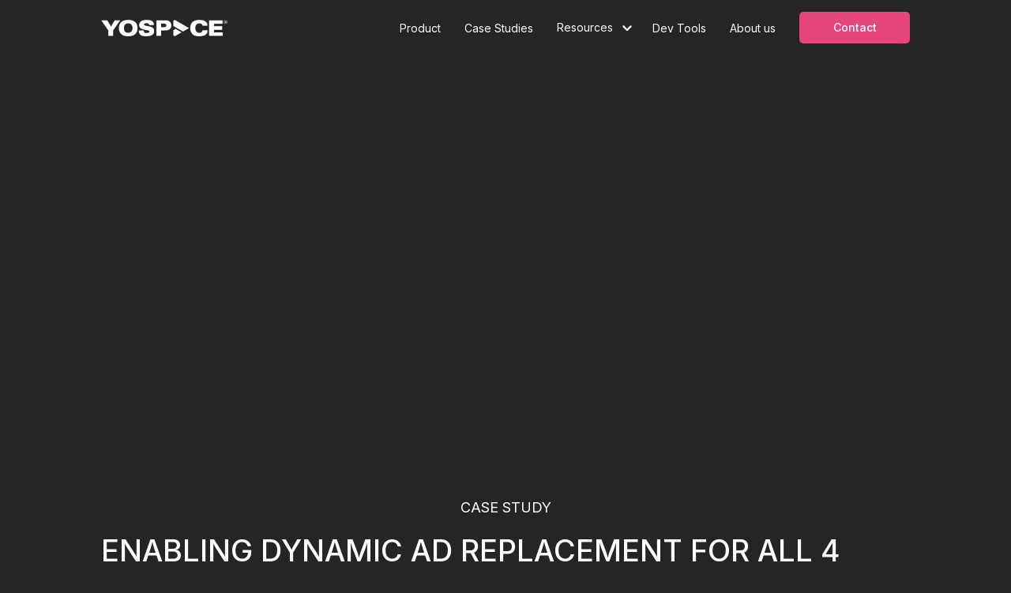

--- FILE ---
content_type: text/html
request_url: https://www.yospace.com/case-studies/channel-4
body_size: 8342
content:
<!DOCTYPE html><!-- Last Published: Tue Jan 13 2026 10:33:58 GMT+0000 (Coordinated Universal Time) --><html data-wf-domain="www.yospace.com" data-wf-page="63dc03eb6796f7baf8ee533b" data-wf-site="63d95c1142233ec54b7e5309" data-wf-collection="63dc03eb6796f70f4bee5339" data-wf-item-slug="channel-4"><head><meta charset="utf-8"/><title>Advanced data strategy</title><meta content="All 4 is one of the world&#x27;s leading TV Everywhere platform. Boasting 13m-plus registered users and an advanced programmatic infrastructure, this multi-award-winning DAI project set the bar addressable advertising into live channels when it launched in 2015." name="description"/><meta content="Advanced data strategy" property="og:title"/><meta content="All 4 is one of the world&#x27;s leading TV Everywhere platform. Boasting 13m-plus registered users and an advanced programmatic infrastructure, this multi-award-winning DAI project set the bar addressable advertising into live channels when it launched in 2015." property="og:description"/><meta content="https://cdn.prod.website-files.com/63dbce4cdc6d464ad98f7511/64259f2e9025defa4ef71a1d_Channel-4-Case-Study-T.avif" property="og:image"/><meta content="Advanced data strategy" property="twitter:title"/><meta content="All 4 is one of the world&#x27;s leading TV Everywhere platform. Boasting 13m-plus registered users and an advanced programmatic infrastructure, this multi-award-winning DAI project set the bar addressable advertising into live channels when it launched in 2015." property="twitter:description"/><meta content="https://cdn.prod.website-files.com/63dbce4cdc6d464ad98f7511/64259f2e9025defa4ef71a1d_Channel-4-Case-Study-T.avif" property="twitter:image"/><meta property="og:type" content="website"/><meta content="summary_large_image" name="twitter:card"/><meta content="width=device-width, initial-scale=1" name="viewport"/><meta content="r0S8FPbD3CwZJR_lM_5Egwjg9jJSH8Vbi-pLY4VRL18" name="google-site-verification"/><link href="https://cdn.prod.website-files.com/63d95c1142233ec54b7e5309/css/yospace.webflow.shared.48a802299.min.css" rel="stylesheet" type="text/css" integrity="sha384-SKgCKZHOdY7TL+OJcOgGlkxBRJLDtWu0csEipsdt/zhApy4bY6aZ7bVddAZ0JvJ4" crossorigin="anonymous"/><link href="https://fonts.googleapis.com" rel="preconnect"/><link href="https://fonts.gstatic.com" rel="preconnect" crossorigin="anonymous"/><script src="https://ajax.googleapis.com/ajax/libs/webfont/1.6.26/webfont.js" type="text/javascript"></script><script type="text/javascript">WebFont.load({  google: {    families: ["Inter:300,regular,500,600,700"]  }});</script><script type="text/javascript">!function(o,c){var n=c.documentElement,t=" w-mod-";n.className+=t+"js",("ontouchstart"in o||o.DocumentTouch&&c instanceof DocumentTouch)&&(n.className+=t+"touch")}(window,document);</script><link href="https://cdn.prod.website-files.com/63d95c1142233ec54b7e5309/6411e62e6ea43908319d7505_Yospace_Favicon.png" rel="shortcut icon" type="image/x-icon"/><link href="https://cdn.prod.website-files.com/63d95c1142233ec54b7e5309/6411e6328da6dc7cab4aafc4_Yospace_Webclip.png" rel="apple-touch-icon"/><link href="https://www.yospace.com/case-studies/channel-4" rel="canonical"/><script async="" src="https://www.googletagmanager.com/gtag/js?id=G-58CT5GGVFY"></script><script type="text/javascript">window.dataLayer = window.dataLayer || [];function gtag(){dataLayer.push(arguments);}gtag('set', 'developer_id.dZGVlNj', true);gtag('js', new Date());gtag('config', 'G-58CT5GGVFY');</script><script src="https://www.google.com/recaptcha/api.js" type="text/javascript"></script><!-- Google Tag Manager -->

<script>(function(w,d,s,l,i){w[l]=w[l]||[];w[l].push({'gtm.start':

new Date().getTime(),event:'gtm.js'});var f=d.getElementsByTagName(s)[0],

j=d.createElement(s),dl=l!='dataLayer'?'&l='+l:'';j.async=true;j.src=

'https://www.googletagmanager.com/gtm.js?id='+i+dl;f.parentNode.insertBefore(j,f);

})(window,document,'script','dataLayer','GTM-TFZPLWXD');</script>

<!-- End Google Tag Manager -->


<link rel="stylesheet" href="https://cdn.jsdelivr.net/gh/sygnaltech/webflow-util@4.6/dist/css/webflow-html.css">
</head><body class="body"><div class="w-embed w-iframe"><!-- Google Tag Manager (noscript) -->

<noscript><iframe src=https://www.googletagmanager.com/ns.html?id=GTM-TFZPLWXD

height="0" width="0" style="display:none;visibility:hidden"></iframe></noscript>

<!-- End Google Tag Manager (noscript) --></div><div data-animation="default" class="navbar-container shadow-three w-nav" data-easing2="ease" data-easing="ease" data-collapse="medium" data-w-id="6263178c-ff64-563c-39fd-695d3d972e9a" role="banner" data-no-scroll="1" data-duration="300" data-doc-height="1"><div class="container-2"><div class="navbar-wrapper"><a href="/" class="navbar-brand-2 w-nav-brand"><img src="https://cdn.prod.website-files.com/63d95c1142233ec54b7e5309/6895e3f5005bc9979d6e1e4d_Yospace-Logo-White.png" loading="lazy" height="Auto" width="160" alt="" srcset="https://cdn.prod.website-files.com/63d95c1142233ec54b7e5309/6895e3f5005bc9979d6e1e4d_Yospace-Logo-White-p-500.png 500w, https://cdn.prod.website-files.com/63d95c1142233ec54b7e5309/6895e3f5005bc9979d6e1e4d_Yospace-Logo-White.png 680w" sizes="(max-width: 479px) 93vw, 160px" class="image-49"/></a><nav role="navigation" class="nav-menu-wrapper w-nav-menu"><ul role="list" class="nav-menu-two w-list-unstyled"><li><a href="/ssai" class="nav-link">Product</a></li><li><a href="/case-studies" class="nav-link">Case Studies</a></li><li class="list-item-2"><div data-hover="true" data-delay="0" class="nav-dropdown w-dropdown"><div class="nav-dropdown-toggle w-dropdown-toggle"><div>Resources</div></div><nav class="nav-dropdown-list shadow-three mobile-shadow-hide w-dropdown-list"><a href="/news" class="nav-dropdown-link news w-dropdown-link">News</a><a href="/blog" class="nav-dropdown-link blog w-dropdown-link">Blog</a><a href="/insights" class="nav-dropdown-link insights w-dropdown-link">Insights</a></nav></div></li><li class="list-item"><a href="/developer" class="nav-link">Dev Tools</a></li><li class="list-item"><a href="/about-us" class="nav-link">About us</a></li><li class="mobile-margin-top-10"><a href="/contact" class="button-primary w-button">Contact</a></li></ul></nav><div class="menu-button-3 w-nav-button"><div class="icon w-icon-nav-menu"></div></div></div></div></div><div class="case-studies-details-hero-section"><div style="background-image:url(&quot;https://cdn.prod.website-files.com/63dbce4cdc6d464ad98f7511/64259f34cb246514ba16e160_Channel-4-Case-Study.avif&quot;)" class="case-studies-hero-image"><div style="background-image:url(&quot;https://cdn.prod.website-files.com/63dbce4cdc6d464ad98f7511/63e65de117957439f134d57b_Channel%204-Logo.avif&quot;)" class="case-studies-logos"></div></div></div><div class="case-studies-content-section"><div class="case-studies-content-wrapper"><p class="paragraph-59">CASE STUDY</p><h1 class="posts-main-header">ENABLING DYNAMIC AD REPLACEMENT FOR ALL 4</h1><div class="rich-text-block-5 w-richtext"><figure style="max-width:50%" class="w-richtext-align-center w-richtext-figure-type-image"><div><img src="https://cdn.prod.website-files.com/63dbce4cdc6d464ad98f7511/643680b50469eddbb5c2d6f3_2016_05_CCA_Connected_Agency_of_the_Year.avif" loading="lazy" alt=""/></div></figure><figure style="max-width:50%" class="w-richtext-align-center w-richtext-figure-type-image"><div><img src="https://cdn.prod.website-files.com/63dbce4cdc6d464ad98f7511/643680b9ed162764598a2dd6_CIA16-Winners-banner_Yospace.avif" loading="lazy" alt=""/></div></figure><p>‍</p><h3>THE CHALLENGE</h3><p>‍</p><p>‍</p><p>In 2015, major UK broadcaster Channel 4 launched a new, groundbreaking TV everywhere platform, All 4. The high profile project sought to not only replace its hugely successful on demand service, 4OD, but to add its full portfolio of live channels. too.</p><p>In order to do so, an effective monetisation solution needed to be applied, and, following an extensive evaluation process, Channel 4 chose Yospace’s Dynamic Ad Insertion platform. In this case study, we’ll look at how Channel 4 implemented Yospace’s technology and the innovations that paved the way for a truly ground breaking project.</p><p>“Monetising the live channels in All 4, in a user-friendly way, was absolutely crucial,” said David Amodio, Digital and Creative Leader, Channel 4.</p><p>Channel 4 has earned a valuable reputation for excellent user experience across its online services, a reputation built up over 10 years, and there was a strong awareness of the need to provide a true broadcast-quality service, that put the experience of the viewer first, throughout the project.</p><p>Viewer expectations of live broadcasting have been set by years of watching traditional television - a form that allows the viewer to sit back and enjoy being fed high quality programming without any discrepancies in the feed – and Channel 4 knew these high expectations must be met in order for its live streaming service on All 4 to be a success.</p><p>Therefore, well known idiosyncrasies of online video advertising, such as buffering, spinning dials, flashes of the underlying stream between ads, out-of-sync insertions and recurring stream failure, were not tolerated in this implementation – there was a need for adverts to be replaced so accurately that the viewer didn’t notice any change.</p><p>Once the viewer pressed play, they should perceive nothing but the single continuous live stream they expected to see.</p><p>‍</p><h3>ONE-TO-ONE</h3><p>What really set this project apart from any other, though, was the level of personalisation that could be applied to replacement adverts.</p><p>All 4 has over 13 million registered users, a figure that is rising rapidly, and benefits from an advanced level of audience insight that Channel 4 has developed over 10 years of innovation. Users signing up to the free-to-air service share information such as name, gender, age and location, which allow Channel 4 to provide each viewer with bespoke content and related experiences.</p><p>“We wanted to extend this principle into advertising and place the viewer front and centre of a personalised, broadcast-quality experience,” said David Amodio, Digital and Creative Leader, Channel 4.</p><p>Yospace’s platform was tasked with creating and delivering a stream that is unique to each viewer, a process that must be carried out in real time and at a scale that serves a national broadcast audience that is counted in millions.</p><p>‍</p><p><strong>&quot;We wanted to extend this principle into advertising and place the viewer front and centre of a personalised, broadcast-quality experience.&quot;</strong></p><p>David Amodio, Digital and Creative Leader, Channel 4</p><p>‍</p><h3>THE SOLUTION</h3><p>Yospace’s server-side advertisement replacement solution was deployed across all live channels on All 4 (Channel 4, E4, More4, Film4, 4seven) in November 2015. The deployment marked a ground-breaking marriage of first party data and technology which allowed Channel 4 to leverage its user data and monetise All 4’s live streams in a way that avoided disruption to the user experience.</p><p>The attention to detail required in achieving such seamless and personalised viewing set this project apart from any others that had gone before.</p><p>“Yospace’s solution stood out because of its ability to plug into so many key elements at different points of the broadcast workflow,” said Amodio. “It allowed All 4 to achieve a level of seamless personalisation that had not been thought possible before.”</p><p>‍</p><p><strong>&quot;Yospace’s solution stood out because of its ability to plug into so many key elements at different points of the broadcast workflow.&quot;</strong></p><p>David Amodio, Digital and Creative Leader, Channel 4</p><p>‍</p><p>‍</p><h3><strong>KEY INTEGRATION POINTS</strong></h3><p>‍</p><p><strong>Playout:</strong> At the point of stream creation, Yospace formed a link between encoder and automation systems that allowed ad markers to be injected precisely at the point that ad breaks begin and end.</p><p><strong>Ad Server:</strong> Yospace’s integration with Channel 4’s ad server, FreeWheel, was the centrepiece of the implementation, and represented a real technological break-through in television. Yospace’s system polls the ad server for new ad creatives, which are then transcoded to match exactly the encoding profile of Channel 4’s live streams. This approach allows transitions from the underlying stream to/from replacement adverts to be seamless for the viewer.</p><p>Later on in the workflow, FreeWheel’s scalable ad decisioning system chooses, in real-time, which set of adverts to deliver to each viewer and provides the instructions that allow Yospace to perform personalised ad stitching.</p><p><strong>Stream Manipulation:</strong> By managing the manifest, or playlist, file for each streaming session the Yospace system is able to control the content delivered to each individual viewer. When an ad marker is detected a call is made to FreeWheel who instruct Yospace which adverts to stitch into the stream.</p><p><strong>Content protection:</strong> Another important benefit of Yospace’s platform in taking this approach is that it allowed Channel 4 to replace adverts without disrupting the content protection (DRM) policies applied to its live channels.</p><p>‍</p><h3>SUCCESS</h3><p>“Live streaming was a key requirement when All 4 was launched on browsers, mobile and tablet platforms, and very quickly we found a strong appetite among our viewers,” said David Amodio, Digital and Creative Leader at Channel 4. “This discovery told us we were right to realise the importance of a broadcast-standard user experience.”</p><p>“Yospace&#x27;s world-leading technology was able to crack what had previously been an impossible task,” continued Amodio. “Not only are live streams being delivered on All 4 that reflect the undisturbed continuity of traditional television, but they can be monetised throughout the duration of the viewing session, too.”</p><p>Through a combination of the sit-back nature of live television, excellent user experience and personally tailored advertising, the value of All 4’s live inventory is greater than other broadcast mediums.</p><p>“View-through rates are reaching 98%,” said Amodio. “An astonishing figure that, significantly, is higher than the Network Average.”</p><p>Channel 4 is not only benefitting from the monetisation of a large element of its inventory it was otherwise unable to access, but it is safeguarding the long-term future of its live channels at a time when its tech-savvy audience, which includes over 50% of 16-34 year old “millennials” in the UK, continues to move online.</p><p>Having won broadcast rights to Formula One racing and the Rio 2016 Paralympic Games, demand for Channel 4’s premium live programming is at an all-time high. In a period where online viewing records are being broken time and again through a succession of live events, the broadcaster is well placed to point the way forward for the industry as a whole.</p><p>The All 4 project goes a long way towards reaching the Holy Grail of TV advertising – a strategy for personalised advertising for live simulcast. It also secures Channel 4’s position as a major player in online broadcasting for many years to come.</p><p>‍</p><p><strong>&quot;View-through rates are reaching 98%, an astonishing figure that, significantly, is higher than the Network Average.&quot;</strong></p><p>David Amodio, Digital and Creative Leader, Channel 4</p><p>‍</p><figure class="w-richtext-align-center w-richtext-figure-type-image"><div><img src="https://cdn.prod.website-files.com/63dbce4cdc6d464ad98f7511/6436816b3a6c9c80d8bb24b6_Grand-Prix-12up-f1-v2midres.avif" loading="lazy" alt=""/></div></figure><p>‍</p><h3>AWARDS</h3><p>‍</p><figure class="w-richtext-align-center w-richtext-figure-type-image"><div><img src="https://cdn.prod.website-files.com/63dbce4cdc6d464ad98f7511/6436817ef8cdeb56d542aeed_CCA7.avif" loading="lazy" alt=""/></div></figure><p>‍</p><p>‍</p><p>On 5<sup>th</sup> May 2016 Yospace and Channel 4 were awarded a prestigious Connected Consumer Award by Mediatel for the innovative ad insertion project in All 4. In recognising the achievements of the project, Mediatel Newsline’s editor David Pidgeon said:</p><p>“The judges were right to see such good things in Yospace’s submission for its work with Channel 4 – as the company has since gone on to win contracts with Sky and ITV. I feel this is the start of something very big.”</p><p>Further success followed later in the year when the project earned the Advanced TV Innovation of the Year prize at the Content Innovation Awards, held by Digital TV Europe in partnership with TBI.</p></div></div></div><div class="case-studies-cta-section"><div class="case-studies-cta-container"><div class="template-cta-text-wrapper"><h2 data-w-id="849e26b7-2fff-843a-c873-04e4025f3789" style="opacity:0" class="section-header">You may also interested in</h2></div><div class="collection-list-wrapper-9 w-dyn-list"><div data-w-id="eaacadb0-087b-555c-c8d0-d3bddcf0db0d" style="opacity:0" role="list" class="collection-list-10 w-dyn-items"><div role="listitem" class="w-dyn-item"><a style="background-image:url(&quot;https://cdn.prod.website-files.com/63dbce4cdc6d464ad98f7511/66fbe8d67795ba1fa35d90ad_Case-Studies-T-Directv-Updated.avif&quot;)" href="/case-studies/directv" class="case-studies-cta-image w-inline-block"><div style="background-image:url(&quot;https://cdn.prod.website-files.com/63dbce4cdc6d464ad98f7511/66180399d31307b899e265c3_Directv-Logo.avif&quot;)" class="case-studies-cta-logo"></div></a><div class="case-studies-cta-text-wrapper"><h4 class="heading-62">Maximising fill-rates for live sports</h4></div></div><div role="listitem" class="w-dyn-item"><a style="background-image:url(&quot;https://cdn.prod.website-files.com/63dbce4cdc6d464ad98f7511/656f2bc2f75514c6f593bd60_Case-Study-T-MEDIALAAN.avif&quot;)" href="/case-studies/medialaan" class="case-studies-cta-image w-inline-block"><div style="background-image:url(&quot;https://cdn.prod.website-files.com/63dbce4cdc6d464ad98f7511/63e657ad464bbf15aba5e003_Medialaan-Logo.avif&quot;)" class="case-studies-cta-logo"></div></a><div class="case-studies-cta-text-wrapper"><h4 class="heading-62">Reduced ad load</h4></div></div><div role="listitem" class="w-dyn-item"><a style="background-image:url(&quot;https://cdn.prod.website-files.com/63dbce4cdc6d464ad98f7511/64259ee2d96b9a125d85d55a_BX-Case-Study-T.avif&quot;)" href="/case-studies/the-box-plus" class="case-studies-cta-image w-inline-block"><div style="background-image:url(&quot;https://cdn.prod.website-files.com/63dbce4cdc6d464ad98f7511/63e65db4b97fddc5c45195be_BOX%20Plus-Logo.avif&quot;)" class="case-studies-cta-logo"></div></a><div class="case-studies-cta-text-wrapper"><h4 class="heading-62">Catering for millennials</h4></div></div></div></div></div></div><address class="footer-section"><div class="container-8"><div class="footer-wrapper-two"><div data-w-id="904c6c2b-ece0-9ffa-f31a-7aef8be3026c" class="footer-block-2"><h5 class="footer-title">Product</h5><a href="/ssai" class="footer-link-2">Live Streaming</a><a href="/ssai" class="footer-link-2">Single Live Events</a><a href="/ssai" class="footer-link-2">VOD Streaming</a></div><div data-w-id="904c6c2b-ece0-9ffa-f31a-7aef8be30273" class="footer-block-2"><h5 class="footer-title">Customers</h5><a href="/case-studies" class="footer-link-2">Case Studies</a></div><div data-w-id="904c6c2b-ece0-9ffa-f31a-7aef8be30278" class="footer-block-2"><h5 class="footer-title">Resources</h5><a href="/news" class="footer-link-2">News</a><a href="/blog" class="footer-link-2">Blog</a><a href="/insights" class="footer-link-2">Insights</a><a href="/developer" class="footer-link-2">Dev Tools</a></div><div data-w-id="904c6c2b-ece0-9ffa-f31a-7aef8be30283" class="footer-block-2"><h5 class="footer-title">Company</h5><a href="/about-us" class="footer-link-2">About us</a><a href="/contact" class="footer-link-2">Contact us</a></div></div><div data-w-id="904c6c2b-ece0-9ffa-f31a-7aef8be3028a" class="footer-bottom"><a href="#" class="footer-brand w-inline-block"><img src="https://cdn.prod.website-files.com/63d95c1142233ec54b7e5309/6895e3f5005bc9979d6e1e4d_Yospace-Logo-White.png" loading="lazy" width="142" height="Auto" alt="" srcset="https://cdn.prod.website-files.com/63d95c1142233ec54b7e5309/6895e3f5005bc9979d6e1e4d_Yospace-Logo-White-p-500.png 500w, https://cdn.prod.website-files.com/63d95c1142233ec54b7e5309/6895e3f5005bc9979d6e1e4d_Yospace-Logo-White.png 680w" sizes="(max-width: 479px) 100vw, 142px"/></a><a href="https://www.linkedin.com/company/yospace/" target="_blank" class="footer-social-link w-inline-block"><img src="https://cdn.prod.website-files.com/63d95c1142233ec54b7e5309/6568a0ff54d82bb6d6e243c3_LinkedIn%20Icon.png" loading="lazy" width="22" height="22" alt="" class="image-14"/></a></div><div data-w-id="904c6c2b-ece0-9ffa-f31a-7aef8be30292" class="footer-divider-two"></div><div data-w-id="904c6c2b-ece0-9ffa-f31a-7aef8be30293" class="footer-bottom text"><div class="footer-block"><a href="/policies" class="footer-link">Privacy Policy</a><a href="/policies" class="footer-link">Cookie Policy</a></div><div class="footer-copyright">© 2026 Yospace Technologies Ltd. All rights reserved.</div></div></div></address><script src="https://d3e54v103j8qbb.cloudfront.net/js/jquery-3.5.1.min.dc5e7f18c8.js?site=63d95c1142233ec54b7e5309" type="text/javascript" integrity="sha256-9/aliU8dGd2tb6OSsuzixeV4y/faTqgFtohetphbbj0=" crossorigin="anonymous"></script><script src="https://cdn.prod.website-files.com/63d95c1142233ec54b7e5309/js/webflow.schunk.e0c428ff9737f919.js" type="text/javascript" integrity="sha384-ar82P9eriV3WGOD8Lkag3kPxxkFE9GSaSPalaC0MRlR/5aACGoFQNfyqt0dNuYvt" crossorigin="anonymous"></script><script src="https://cdn.prod.website-files.com/63d95c1142233ec54b7e5309/js/webflow.schunk.7f167675999733f3.js" type="text/javascript" integrity="sha384-kJqktXy++pSDMTQT1BqSZ/ZdXpKHBBU0fuqULA4bvQduPqAjheZ56QspkPpq/vEF" crossorigin="anonymous"></script><script src="https://cdn.prod.website-files.com/63d95c1142233ec54b7e5309/js/webflow.f438112f.887a9381afa67929.js" type="text/javascript" integrity="sha384-hSThqpoAsVEvUEC3zEvxG/XcejGuASZqMJsA6V5FCTD3Mq7LFSIuWe2qR61yPVIp" crossorigin="anonymous"></script><script type="module" src="https://cdn.jsdelivr.net/gh/sygnaltech/webflow-util@4.6/src/nocode/webflow-html.js"></script>


<!-- Start of HubSpot Embed Code -->

<script type="text/javascript" id="hs-script-loader" async defer src="//js-eu1.hs-scripts.com/145609725.js"></script>

<!-- End of HubSpot Embed Code --><script src="https://cdn.prod.website-files.com/63d95c1142233ec54b7e5309%2F6470f5217e03b0faa8a404de%2F6745b2483c29fe2220a9ca47%2Fhs_trackcode_145609725-1.0.6.js" type="text/javascript"></script><script src="https://hubspotonwebflow.com/assets/js/form-124.js" type="text/javascript" integrity="sha384-bjyNIOqAKScdeQ3THsDZLGagNN56B4X2Auu9YZIGu+tA/PlggMk4jbWruG/P6zYj" crossorigin="anonymous"></script><script src="https://hubspotv2.use1-marketplace-1p-apps-prod-red.if.webflow.services/static/disable-hubspot-chatbot.js" type="text/javascript" async="" defer=""></script><script src="https://js.hs-scripts.com/145609725.js" type="text/javascript" async="" defer=""></script></body></html>

--- FILE ---
content_type: text/css
request_url: https://cdn.prod.website-files.com/63d95c1142233ec54b7e5309/css/yospace.webflow.shared.48a802299.min.css
body_size: 28668
content:
html{-webkit-text-size-adjust:100%;-ms-text-size-adjust:100%;font-family:sans-serif}body{margin:0}article,aside,details,figcaption,figure,footer,header,hgroup,main,menu,nav,section,summary{display:block}audio,canvas,progress,video{vertical-align:baseline;display:inline-block}audio:not([controls]){height:0;display:none}[hidden],template{display:none}a{background-color:#0000}a:active,a:hover{outline:0}abbr[title]{border-bottom:1px dotted}b,strong{font-weight:700}dfn{font-style:italic}h1{margin:.67em 0;font-size:2em}mark{color:#000;background:#ff0}small{font-size:80%}sub,sup{vertical-align:baseline;font-size:75%;line-height:0;position:relative}sup{top:-.5em}sub{bottom:-.25em}img{border:0}svg:not(:root){overflow:hidden}hr{box-sizing:content-box;height:0}pre{overflow:auto}code,kbd,pre,samp{font-family:monospace;font-size:1em}button,input,optgroup,select,textarea{color:inherit;font:inherit;margin:0}button{overflow:visible}button,select{text-transform:none}button,html input[type=button],input[type=reset]{-webkit-appearance:button;cursor:pointer}button[disabled],html input[disabled]{cursor:default}button::-moz-focus-inner,input::-moz-focus-inner{border:0;padding:0}input{line-height:normal}input[type=checkbox],input[type=radio]{box-sizing:border-box;padding:0}input[type=number]::-webkit-inner-spin-button,input[type=number]::-webkit-outer-spin-button{height:auto}input[type=search]{-webkit-appearance:none}input[type=search]::-webkit-search-cancel-button,input[type=search]::-webkit-search-decoration{-webkit-appearance:none}legend{border:0;padding:0}textarea{overflow:auto}optgroup{font-weight:700}table{border-collapse:collapse;border-spacing:0}td,th{padding:0}@font-face{font-family:webflow-icons;src:url([data-uri])format("truetype");font-weight:400;font-style:normal}[class^=w-icon-],[class*=\ w-icon-]{speak:none;font-variant:normal;text-transform:none;-webkit-font-smoothing:antialiased;-moz-osx-font-smoothing:grayscale;font-style:normal;font-weight:400;line-height:1;font-family:webflow-icons!important}.w-icon-slider-right:before{content:""}.w-icon-slider-left:before{content:""}.w-icon-nav-menu:before{content:""}.w-icon-arrow-down:before,.w-icon-dropdown-toggle:before{content:""}.w-icon-file-upload-remove:before{content:""}.w-icon-file-upload-icon:before{content:""}*{box-sizing:border-box}html{height:100%}body{color:#333;background-color:#fff;min-height:100%;margin:0;font-family:Arial,sans-serif;font-size:14px;line-height:20px}img{vertical-align:middle;max-width:100%;display:inline-block}html.w-mod-touch *{background-attachment:scroll!important}.w-block{display:block}.w-inline-block{max-width:100%;display:inline-block}.w-clearfix:before,.w-clearfix:after{content:" ";grid-area:1/1/2/2;display:table}.w-clearfix:after{clear:both}.w-hidden{display:none}.w-button{color:#fff;line-height:inherit;cursor:pointer;background-color:#3898ec;border:0;border-radius:0;padding:9px 15px;text-decoration:none;display:inline-block}input.w-button{-webkit-appearance:button}html[data-w-dynpage] [data-w-cloak]{color:#0000!important}.w-code-block{margin:unset}pre.w-code-block code{all:inherit}.w-optimization{display:contents}.w-webflow-badge,.w-webflow-badge>img{box-sizing:unset;width:unset;height:unset;max-height:unset;max-width:unset;min-height:unset;min-width:unset;margin:unset;padding:unset;float:unset;clear:unset;border:unset;border-radius:unset;background:unset;background-image:unset;background-position:unset;background-size:unset;background-repeat:unset;background-origin:unset;background-clip:unset;background-attachment:unset;background-color:unset;box-shadow:unset;transform:unset;direction:unset;font-family:unset;font-weight:unset;color:unset;font-size:unset;line-height:unset;font-style:unset;font-variant:unset;text-align:unset;letter-spacing:unset;-webkit-text-decoration:unset;text-decoration:unset;text-indent:unset;text-transform:unset;list-style-type:unset;text-shadow:unset;vertical-align:unset;cursor:unset;white-space:unset;word-break:unset;word-spacing:unset;word-wrap:unset;transition:unset}.w-webflow-badge{white-space:nowrap;cursor:pointer;box-shadow:0 0 0 1px #0000001a,0 1px 3px #0000001a;visibility:visible!important;opacity:1!important;z-index:2147483647!important;color:#aaadb0!important;overflow:unset!important;background-color:#fff!important;border-radius:3px!important;width:auto!important;height:auto!important;margin:0!important;padding:6px!important;font-size:12px!important;line-height:14px!important;text-decoration:none!important;display:inline-block!important;position:fixed!important;inset:auto 12px 12px auto!important;transform:none!important}.w-webflow-badge>img{position:unset;visibility:unset!important;opacity:1!important;vertical-align:middle!important;display:inline-block!important}h1,h2,h3,h4,h5,h6{margin-bottom:10px;font-weight:700}h1{margin-top:20px;font-size:38px;line-height:44px}h2{margin-top:20px;font-size:32px;line-height:36px}h3{margin-top:20px;font-size:24px;line-height:30px}h4{margin-top:10px;font-size:18px;line-height:24px}h5{margin-top:10px;font-size:14px;line-height:20px}h6{margin-top:10px;font-size:12px;line-height:18px}p{margin-top:0;margin-bottom:10px}blockquote{border-left:5px solid #e2e2e2;margin:0 0 10px;padding:10px 20px;font-size:18px;line-height:22px}figure{margin:0 0 10px}figcaption{text-align:center;margin-top:5px}ul,ol{margin-top:0;margin-bottom:10px;padding-left:40px}.w-list-unstyled{padding-left:0;list-style:none}.w-embed:before,.w-embed:after{content:" ";grid-area:1/1/2/2;display:table}.w-embed:after{clear:both}.w-video{width:100%;padding:0;position:relative}.w-video iframe,.w-video object,.w-video embed{border:none;width:100%;height:100%;position:absolute;top:0;left:0}fieldset{border:0;margin:0;padding:0}button,[type=button],[type=reset]{cursor:pointer;-webkit-appearance:button;border:0}.w-form{margin:0 0 15px}.w-form-done{text-align:center;background-color:#ddd;padding:20px;display:none}.w-form-fail{background-color:#ffdede;margin-top:10px;padding:10px;display:none}label{margin-bottom:5px;font-weight:700;display:block}.w-input,.w-select{color:#333;vertical-align:middle;background-color:#fff;border:1px solid #ccc;width:100%;height:38px;margin-bottom:10px;padding:8px 12px;font-size:14px;line-height:1.42857;display:block}.w-input::placeholder,.w-select::placeholder{color:#999}.w-input:focus,.w-select:focus{border-color:#3898ec;outline:0}.w-input[disabled],.w-select[disabled],.w-input[readonly],.w-select[readonly],fieldset[disabled] .w-input,fieldset[disabled] .w-select{cursor:not-allowed}.w-input[disabled]:not(.w-input-disabled),.w-select[disabled]:not(.w-input-disabled),.w-input[readonly],.w-select[readonly],fieldset[disabled]:not(.w-input-disabled) .w-input,fieldset[disabled]:not(.w-input-disabled) .w-select{background-color:#eee}textarea.w-input,textarea.w-select{height:auto}.w-select{background-color:#f3f3f3}.w-select[multiple]{height:auto}.w-form-label{cursor:pointer;margin-bottom:0;font-weight:400;display:inline-block}.w-radio{margin-bottom:5px;padding-left:20px;display:block}.w-radio:before,.w-radio:after{content:" ";grid-area:1/1/2/2;display:table}.w-radio:after{clear:both}.w-radio-input{float:left;margin:3px 0 0 -20px;line-height:normal}.w-file-upload{margin-bottom:10px;display:block}.w-file-upload-input{opacity:0;z-index:-100;width:.1px;height:.1px;position:absolute;overflow:hidden}.w-file-upload-default,.w-file-upload-uploading,.w-file-upload-success{color:#333;display:inline-block}.w-file-upload-error{margin-top:10px;display:block}.w-file-upload-default.w-hidden,.w-file-upload-uploading.w-hidden,.w-file-upload-error.w-hidden,.w-file-upload-success.w-hidden{display:none}.w-file-upload-uploading-btn{cursor:pointer;background-color:#fafafa;border:1px solid #ccc;margin:0;padding:8px 12px;font-size:14px;font-weight:400;display:flex}.w-file-upload-file{background-color:#fafafa;border:1px solid #ccc;flex-grow:1;justify-content:space-between;margin:0;padding:8px 9px 8px 11px;display:flex}.w-file-upload-file-name{font-size:14px;font-weight:400;display:block}.w-file-remove-link{cursor:pointer;width:auto;height:auto;margin-top:3px;margin-left:10px;padding:3px;display:block}.w-icon-file-upload-remove{margin:auto;font-size:10px}.w-file-upload-error-msg{color:#ea384c;padding:2px 0;display:inline-block}.w-file-upload-info{padding:0 12px;line-height:38px;display:inline-block}.w-file-upload-label{cursor:pointer;background-color:#fafafa;border:1px solid #ccc;margin:0;padding:8px 12px;font-size:14px;font-weight:400;display:inline-block}.w-icon-file-upload-icon,.w-icon-file-upload-uploading{width:20px;margin-right:8px;display:inline-block}.w-icon-file-upload-uploading{height:20px}.w-container{max-width:940px;margin-left:auto;margin-right:auto}.w-container:before,.w-container:after{content:" ";grid-area:1/1/2/2;display:table}.w-container:after{clear:both}.w-container .w-row{margin-left:-10px;margin-right:-10px}.w-row:before,.w-row:after{content:" ";grid-area:1/1/2/2;display:table}.w-row:after{clear:both}.w-row .w-row{margin-left:0;margin-right:0}.w-col{float:left;width:100%;min-height:1px;padding-left:10px;padding-right:10px;position:relative}.w-col .w-col{padding-left:0;padding-right:0}.w-col-1{width:8.33333%}.w-col-2{width:16.6667%}.w-col-3{width:25%}.w-col-4{width:33.3333%}.w-col-5{width:41.6667%}.w-col-6{width:50%}.w-col-7{width:58.3333%}.w-col-8{width:66.6667%}.w-col-9{width:75%}.w-col-10{width:83.3333%}.w-col-11{width:91.6667%}.w-col-12{width:100%}.w-hidden-main{display:none!important}@media screen and (max-width:991px){.w-container{max-width:728px}.w-hidden-main{display:inherit!important}.w-hidden-medium{display:none!important}.w-col-medium-1{width:8.33333%}.w-col-medium-2{width:16.6667%}.w-col-medium-3{width:25%}.w-col-medium-4{width:33.3333%}.w-col-medium-5{width:41.6667%}.w-col-medium-6{width:50%}.w-col-medium-7{width:58.3333%}.w-col-medium-8{width:66.6667%}.w-col-medium-9{width:75%}.w-col-medium-10{width:83.3333%}.w-col-medium-11{width:91.6667%}.w-col-medium-12{width:100%}.w-col-stack{width:100%;left:auto;right:auto}}@media screen and (max-width:767px){.w-hidden-main,.w-hidden-medium{display:inherit!important}.w-hidden-small{display:none!important}.w-row,.w-container .w-row{margin-left:0;margin-right:0}.w-col{width:100%;left:auto;right:auto}.w-col-small-1{width:8.33333%}.w-col-small-2{width:16.6667%}.w-col-small-3{width:25%}.w-col-small-4{width:33.3333%}.w-col-small-5{width:41.6667%}.w-col-small-6{width:50%}.w-col-small-7{width:58.3333%}.w-col-small-8{width:66.6667%}.w-col-small-9{width:75%}.w-col-small-10{width:83.3333%}.w-col-small-11{width:91.6667%}.w-col-small-12{width:100%}}@media screen and (max-width:479px){.w-container{max-width:none}.w-hidden-main,.w-hidden-medium,.w-hidden-small{display:inherit!important}.w-hidden-tiny{display:none!important}.w-col{width:100%}.w-col-tiny-1{width:8.33333%}.w-col-tiny-2{width:16.6667%}.w-col-tiny-3{width:25%}.w-col-tiny-4{width:33.3333%}.w-col-tiny-5{width:41.6667%}.w-col-tiny-6{width:50%}.w-col-tiny-7{width:58.3333%}.w-col-tiny-8{width:66.6667%}.w-col-tiny-9{width:75%}.w-col-tiny-10{width:83.3333%}.w-col-tiny-11{width:91.6667%}.w-col-tiny-12{width:100%}}.w-widget{position:relative}.w-widget-map{width:100%;height:400px}.w-widget-map label{width:auto;display:inline}.w-widget-map img{max-width:inherit}.w-widget-map .gm-style-iw{text-align:center}.w-widget-map .gm-style-iw>button{display:none!important}.w-widget-twitter{overflow:hidden}.w-widget-twitter-count-shim{vertical-align:top;text-align:center;background:#fff;border:1px solid #758696;border-radius:3px;width:28px;height:20px;display:inline-block;position:relative}.w-widget-twitter-count-shim *{pointer-events:none;-webkit-user-select:none;user-select:none}.w-widget-twitter-count-shim .w-widget-twitter-count-inner{text-align:center;color:#999;font-family:serif;font-size:15px;line-height:12px;position:relative}.w-widget-twitter-count-shim .w-widget-twitter-count-clear{display:block;position:relative}.w-widget-twitter-count-shim.w--large{width:36px;height:28px}.w-widget-twitter-count-shim.w--large .w-widget-twitter-count-inner{font-size:18px;line-height:18px}.w-widget-twitter-count-shim:not(.w--vertical){margin-left:5px;margin-right:8px}.w-widget-twitter-count-shim:not(.w--vertical).w--large{margin-left:6px}.w-widget-twitter-count-shim:not(.w--vertical):before,.w-widget-twitter-count-shim:not(.w--vertical):after{content:" ";pointer-events:none;border:solid #0000;width:0;height:0;position:absolute;top:50%;left:0}.w-widget-twitter-count-shim:not(.w--vertical):before{border-width:4px;border-color:#75869600 #5d6c7b #75869600 #75869600;margin-top:-4px;margin-left:-9px}.w-widget-twitter-count-shim:not(.w--vertical).w--large:before{border-width:5px;margin-top:-5px;margin-left:-10px}.w-widget-twitter-count-shim:not(.w--vertical):after{border-width:4px;border-color:#fff0 #fff #fff0 #fff0;margin-top:-4px;margin-left:-8px}.w-widget-twitter-count-shim:not(.w--vertical).w--large:after{border-width:5px;margin-top:-5px;margin-left:-9px}.w-widget-twitter-count-shim.w--vertical{width:61px;height:33px;margin-bottom:8px}.w-widget-twitter-count-shim.w--vertical:before,.w-widget-twitter-count-shim.w--vertical:after{content:" ";pointer-events:none;border:solid #0000;width:0;height:0;position:absolute;top:100%;left:50%}.w-widget-twitter-count-shim.w--vertical:before{border-width:5px;border-color:#5d6c7b #75869600 #75869600;margin-left:-5px}.w-widget-twitter-count-shim.w--vertical:after{border-width:4px;border-color:#fff #fff0 #fff0;margin-left:-4px}.w-widget-twitter-count-shim.w--vertical .w-widget-twitter-count-inner{font-size:18px;line-height:22px}.w-widget-twitter-count-shim.w--vertical.w--large{width:76px}.w-background-video{color:#fff;height:500px;position:relative;overflow:hidden}.w-background-video>video{object-fit:cover;z-index:-100;background-position:50%;background-size:cover;width:100%;height:100%;margin:auto;position:absolute;inset:-100%}.w-background-video>video::-webkit-media-controls-start-playback-button{-webkit-appearance:none;display:none!important}.w-background-video--control{background-color:#0000;padding:0;position:absolute;bottom:1em;right:1em}.w-background-video--control>[hidden]{display:none!important}.w-slider{text-align:center;clear:both;-webkit-tap-highlight-color:#0000;tap-highlight-color:#0000;background:#ddd;height:300px;position:relative}.w-slider-mask{z-index:1;white-space:nowrap;height:100%;display:block;position:relative;left:0;right:0;overflow:hidden}.w-slide{vertical-align:top;white-space:normal;text-align:left;width:100%;height:100%;display:inline-block;position:relative}.w-slider-nav{z-index:2;text-align:center;-webkit-tap-highlight-color:#0000;tap-highlight-color:#0000;height:40px;margin:auto;padding-top:10px;position:absolute;inset:auto 0 0}.w-slider-nav.w-round>div{border-radius:100%}.w-slider-nav.w-num>div{font-size:inherit;line-height:inherit;width:auto;height:auto;padding:.2em .5em}.w-slider-nav.w-shadow>div{box-shadow:0 0 3px #3336}.w-slider-nav-invert{color:#fff}.w-slider-nav-invert>div{background-color:#2226}.w-slider-nav-invert>div.w-active{background-color:#222}.w-slider-dot{cursor:pointer;background-color:#fff6;width:1em;height:1em;margin:0 3px .5em;transition:background-color .1s,color .1s;display:inline-block;position:relative}.w-slider-dot.w-active{background-color:#fff}.w-slider-dot:focus{outline:none;box-shadow:0 0 0 2px #fff}.w-slider-dot:focus.w-active{box-shadow:none}.w-slider-arrow-left,.w-slider-arrow-right{cursor:pointer;color:#fff;-webkit-tap-highlight-color:#0000;tap-highlight-color:#0000;-webkit-user-select:none;user-select:none;width:80px;margin:auto;font-size:40px;position:absolute;inset:0;overflow:hidden}.w-slider-arrow-left [class^=w-icon-],.w-slider-arrow-right [class^=w-icon-],.w-slider-arrow-left [class*=\ w-icon-],.w-slider-arrow-right [class*=\ w-icon-]{position:absolute}.w-slider-arrow-left:focus,.w-slider-arrow-right:focus{outline:0}.w-slider-arrow-left{z-index:3;right:auto}.w-slider-arrow-right{z-index:4;left:auto}.w-icon-slider-left,.w-icon-slider-right{width:1em;height:1em;margin:auto;inset:0}.w-slider-aria-label{clip:rect(0 0 0 0);border:0;width:1px;height:1px;margin:-1px;padding:0;position:absolute;overflow:hidden}.w-slider-force-show{display:block!important}.w-dropdown{text-align:left;z-index:900;margin-left:auto;margin-right:auto;display:inline-block;position:relative}.w-dropdown-btn,.w-dropdown-toggle,.w-dropdown-link{vertical-align:top;color:#222;text-align:left;white-space:nowrap;margin-left:auto;margin-right:auto;padding:20px;text-decoration:none;position:relative}.w-dropdown-toggle{-webkit-user-select:none;user-select:none;cursor:pointer;padding-right:40px;display:inline-block}.w-dropdown-toggle:focus{outline:0}.w-icon-dropdown-toggle{width:1em;height:1em;margin:auto 20px auto auto;position:absolute;top:0;bottom:0;right:0}.w-dropdown-list{background:#ddd;min-width:100%;display:none;position:absolute}.w-dropdown-list.w--open{display:block}.w-dropdown-link{color:#222;padding:10px 20px;display:block}.w-dropdown-link.w--current{color:#0082f3}.w-dropdown-link:focus{outline:0}@media screen and (max-width:767px){.w-nav-brand{padding-left:10px}}.w-lightbox-backdrop{cursor:auto;letter-spacing:normal;text-indent:0;text-shadow:none;text-transform:none;visibility:visible;white-space:normal;word-break:normal;word-spacing:normal;word-wrap:normal;color:#fff;text-align:center;z-index:2000;opacity:0;-webkit-user-select:none;-moz-user-select:none;-webkit-tap-highlight-color:transparent;background:#000000e6;outline:0;font-family:Helvetica Neue,Helvetica,Ubuntu,Segoe UI,Verdana,sans-serif;font-size:17px;font-style:normal;font-weight:300;line-height:1.2;list-style:disc;position:fixed;inset:0;-webkit-transform:translate(0)}.w-lightbox-backdrop,.w-lightbox-container{-webkit-overflow-scrolling:touch;height:100%;overflow:auto}.w-lightbox-content{height:100vh;position:relative;overflow:hidden}.w-lightbox-view{opacity:0;width:100vw;height:100vh;position:absolute}.w-lightbox-view:before{content:"";height:100vh}.w-lightbox-group,.w-lightbox-group .w-lightbox-view,.w-lightbox-group .w-lightbox-view:before{height:86vh}.w-lightbox-frame,.w-lightbox-view:before{vertical-align:middle;display:inline-block}.w-lightbox-figure{margin:0;position:relative}.w-lightbox-group .w-lightbox-figure{cursor:pointer}.w-lightbox-img{width:auto;max-width:none;height:auto}.w-lightbox-image{float:none;max-width:100vw;max-height:100vh;display:block}.w-lightbox-group .w-lightbox-image{max-height:86vh}.w-lightbox-caption{text-align:left;text-overflow:ellipsis;white-space:nowrap;background:#0006;padding:.5em 1em;position:absolute;bottom:0;left:0;right:0;overflow:hidden}.w-lightbox-embed{width:100%;height:100%;position:absolute;inset:0}.w-lightbox-control{cursor:pointer;background-position:50%;background-repeat:no-repeat;background-size:24px;width:4em;transition:all .3s;position:absolute;top:0}.w-lightbox-left{background-image:url([data-uri]);display:none;bottom:0;left:0}.w-lightbox-right{background-image:url([data-uri]);display:none;bottom:0;right:0}.w-lightbox-close{background-image:url([data-uri]);background-size:18px;height:2.6em;right:0}.w-lightbox-strip{white-space:nowrap;padding:0 1vh;line-height:0;position:absolute;bottom:0;left:0;right:0;overflow:auto hidden}.w-lightbox-item{box-sizing:content-box;cursor:pointer;width:10vh;padding:2vh 1vh;display:inline-block;-webkit-transform:translate(0,0)}.w-lightbox-active{opacity:.3}.w-lightbox-thumbnail{background:#222;height:10vh;position:relative;overflow:hidden}.w-lightbox-thumbnail-image{position:absolute;top:0;left:0}.w-lightbox-thumbnail .w-lightbox-tall{width:100%;top:50%;transform:translateY(-50%)}.w-lightbox-thumbnail .w-lightbox-wide{height:100%;left:50%;transform:translate(-50%)}.w-lightbox-spinner{box-sizing:border-box;border:5px solid #0006;border-radius:50%;width:40px;height:40px;margin-top:-20px;margin-left:-20px;animation:.8s linear infinite spin;position:absolute;top:50%;left:50%}.w-lightbox-spinner:after{content:"";border:3px solid #0000;border-bottom-color:#fff;border-radius:50%;position:absolute;inset:-4px}.w-lightbox-hide{display:none}.w-lightbox-noscroll{overflow:hidden}@media (min-width:768px){.w-lightbox-content{height:96vh;margin-top:2vh}.w-lightbox-view,.w-lightbox-view:before{height:96vh}.w-lightbox-group,.w-lightbox-group .w-lightbox-view,.w-lightbox-group .w-lightbox-view:before{height:84vh}.w-lightbox-image{max-width:96vw;max-height:96vh}.w-lightbox-group .w-lightbox-image{max-width:82.3vw;max-height:84vh}.w-lightbox-left,.w-lightbox-right{opacity:.5;display:block}.w-lightbox-close{opacity:.8}.w-lightbox-control:hover{opacity:1}}.w-lightbox-inactive,.w-lightbox-inactive:hover{opacity:0}.w-richtext:before,.w-richtext:after{content:" ";grid-area:1/1/2/2;display:table}.w-richtext:after{clear:both}.w-richtext[contenteditable=true]:before,.w-richtext[contenteditable=true]:after{white-space:initial}.w-richtext ol,.w-richtext ul{overflow:hidden}.w-richtext .w-richtext-figure-selected.w-richtext-figure-type-video div:after,.w-richtext .w-richtext-figure-selected[data-rt-type=video] div:after,.w-richtext .w-richtext-figure-selected.w-richtext-figure-type-image div,.w-richtext .w-richtext-figure-selected[data-rt-type=image] div{outline:2px solid #2895f7}.w-richtext figure.w-richtext-figure-type-video>div:after,.w-richtext figure[data-rt-type=video]>div:after{content:"";display:none;position:absolute;inset:0}.w-richtext figure{max-width:60%;position:relative}.w-richtext figure>div:before{cursor:default!important}.w-richtext figure img{width:100%}.w-richtext figure figcaption.w-richtext-figcaption-placeholder{opacity:.6}.w-richtext figure div{color:#0000;font-size:0}.w-richtext figure.w-richtext-figure-type-image,.w-richtext figure[data-rt-type=image]{display:table}.w-richtext figure.w-richtext-figure-type-image>div,.w-richtext figure[data-rt-type=image]>div{display:inline-block}.w-richtext figure.w-richtext-figure-type-image>figcaption,.w-richtext figure[data-rt-type=image]>figcaption{caption-side:bottom;display:table-caption}.w-richtext figure.w-richtext-figure-type-video,.w-richtext figure[data-rt-type=video]{width:60%;height:0}.w-richtext figure.w-richtext-figure-type-video iframe,.w-richtext figure[data-rt-type=video] iframe{width:100%;height:100%;position:absolute;top:0;left:0}.w-richtext figure.w-richtext-figure-type-video>div,.w-richtext figure[data-rt-type=video]>div{width:100%}.w-richtext figure.w-richtext-align-center{clear:both;margin-left:auto;margin-right:auto}.w-richtext figure.w-richtext-align-center.w-richtext-figure-type-image>div,.w-richtext figure.w-richtext-align-center[data-rt-type=image]>div{max-width:100%}.w-richtext figure.w-richtext-align-normal{clear:both}.w-richtext figure.w-richtext-align-fullwidth{text-align:center;clear:both;width:100%;max-width:100%;margin-left:auto;margin-right:auto;display:block}.w-richtext figure.w-richtext-align-fullwidth>div{padding-bottom:inherit;display:inline-block}.w-richtext figure.w-richtext-align-fullwidth>figcaption{display:block}.w-richtext figure.w-richtext-align-floatleft{float:left;clear:none;margin-right:15px}.w-richtext figure.w-richtext-align-floatright{float:right;clear:none;margin-left:15px}.w-nav{z-index:1000;background:#ddd;position:relative}.w-nav:before,.w-nav:after{content:" ";grid-area:1/1/2/2;display:table}.w-nav:after{clear:both}.w-nav-brand{float:left;color:#333;text-decoration:none;position:relative}.w-nav-link{vertical-align:top;color:#222;text-align:left;margin-left:auto;margin-right:auto;padding:20px;text-decoration:none;display:inline-block;position:relative}.w-nav-link.w--current{color:#0082f3}.w-nav-menu{float:right;position:relative}[data-nav-menu-open]{text-align:center;background:#c8c8c8;min-width:200px;position:absolute;top:100%;left:0;right:0;overflow:visible;display:block!important}.w--nav-link-open{display:block;position:relative}.w-nav-overlay{width:100%;display:none;position:absolute;top:100%;left:0;right:0;overflow:hidden}.w-nav-overlay [data-nav-menu-open]{top:0}.w-nav[data-animation=over-left] .w-nav-overlay{width:auto}.w-nav[data-animation=over-left] .w-nav-overlay,.w-nav[data-animation=over-left] [data-nav-menu-open]{z-index:1;top:0;right:auto}.w-nav[data-animation=over-right] .w-nav-overlay{width:auto}.w-nav[data-animation=over-right] .w-nav-overlay,.w-nav[data-animation=over-right] [data-nav-menu-open]{z-index:1;top:0;left:auto}.w-nav-button{float:right;cursor:pointer;-webkit-tap-highlight-color:#0000;tap-highlight-color:#0000;-webkit-user-select:none;user-select:none;padding:18px;font-size:24px;display:none;position:relative}.w-nav-button:focus{outline:0}.w-nav-button.w--open{color:#fff;background-color:#c8c8c8}.w-nav[data-collapse=all] .w-nav-menu{display:none}.w-nav[data-collapse=all] .w-nav-button,.w--nav-dropdown-open,.w--nav-dropdown-toggle-open{display:block}.w--nav-dropdown-list-open{position:static}@media screen and (max-width:991px){.w-nav[data-collapse=medium] .w-nav-menu{display:none}.w-nav[data-collapse=medium] .w-nav-button{display:block}}@media screen and (max-width:767px){.w-nav[data-collapse=small] .w-nav-menu{display:none}.w-nav[data-collapse=small] .w-nav-button{display:block}.w-nav-brand{padding-left:10px}}@media screen and (max-width:479px){.w-nav[data-collapse=tiny] .w-nav-menu{display:none}.w-nav[data-collapse=tiny] .w-nav-button{display:block}}.w-tabs{position:relative}.w-tabs:before,.w-tabs:after{content:" ";grid-area:1/1/2/2;display:table}.w-tabs:after{clear:both}.w-tab-menu{position:relative}.w-tab-link{vertical-align:top;text-align:left;cursor:pointer;color:#222;background-color:#ddd;padding:9px 30px;text-decoration:none;display:inline-block;position:relative}.w-tab-link.w--current{background-color:#c8c8c8}.w-tab-link:focus{outline:0}.w-tab-content{display:block;position:relative;overflow:hidden}.w-tab-pane{display:none;position:relative}.w--tab-active{display:block}@media screen and (max-width:479px){.w-tab-link{display:block}}.w-ix-emptyfix:after{content:""}@keyframes spin{0%{transform:rotate(0)}to{transform:rotate(360deg)}}.w-dyn-empty{background-color:#ddd;padding:10px}.w-dyn-hide,.w-dyn-bind-empty,.w-condition-invisible{display:none!important}.wf-layout-layout{display:grid}:root{--primary--brand500:#e7467c;--_colour---background--primary:var(--neutral--grey850);--neutral--grey950:#0f0f0f;--neutral--grey800:#3c3c3c;--neutral--grey0:white;--primary--brand400:#f57198;--neutral--grey850:#252525;--neutral--grey900:#1e1e1e;--neutral--grey1000:#000;--primary--brand600:#c23066}.w-backgroundvideo-backgroundvideoplaypausebutton:focus-visible{outline-offset:2px;border-radius:50%;outline:2px solid #3b79c3}.w-pagination-wrapper{flex-wrap:wrap;justify-content:center;display:flex}.w-pagination-previous{color:#333;background-color:#fafafa;border:1px solid #ccc;border-radius:2px;margin-left:10px;margin-right:10px;padding:9px 20px;font-size:14px;display:block}.w-page-count{text-align:center;width:100%;margin-top:20px}.w-pagination-next{color:#333;background-color:#fafafa;border:1px solid #ccc;border-radius:2px;margin-left:10px;margin-right:10px;padding:9px 20px;font-size:14px;display:block}.w-layout-grid{grid-row-gap:16px;grid-column-gap:16px;grid-template-rows:auto auto;grid-template-columns:1fr 1fr;grid-auto-columns:1fr;display:grid}.w-checkbox{margin-bottom:5px;padding-left:20px;display:block}.w-checkbox:before{content:" ";grid-area:1/1/2/2;display:table}.w-checkbox:after{content:" ";clear:both;grid-area:1/1/2/2;display:table}.w-checkbox-input{float:left;margin:4px 0 0 -20px;line-height:normal}.w-checkbox-input--inputType-custom{border:1px solid #ccc;border-radius:2px;width:12px;height:12px}.w-checkbox-input--inputType-custom.w--redirected-checked{background-color:#3898ec;background-image:url(https://d3e54v103j8qbb.cloudfront.net/static/custom-checkbox-checkmark.589d534424.svg);background-position:50%;background-repeat:no-repeat;background-size:cover;border-color:#3898ec}.w-checkbox-input--inputType-custom.w--redirected-focus{box-shadow:0 0 3px 1px #3898ec}.w-layout-blockcontainer{max-width:940px;margin-left:auto;margin-right:auto;display:block}.w-form-formrecaptcha{margin-bottom:8px}.w-embed-youtubevideo{background-image:url(https://d3e54v103j8qbb.cloudfront.net/static/youtube-placeholder.2b05e7d68d.svg);background-position:50%;background-size:cover;width:100%;padding-bottom:0;padding-left:0;padding-right:0;position:relative}.w-embed-youtubevideo:empty{min-height:75px;padding-bottom:56.25%}@media screen and (max-width:991px){.w-layout-blockcontainer{max-width:728px}}@media screen and (max-width:767px){.w-layout-blockcontainer{max-width:none}}body{color:#0a0a0a;background-color:#141414;font-family:Arial,Helvetica Neue,Helvetica,sans-serif;font-size:14px;line-height:20px}h1{color:#fff;font-size:40px;font-weight:500;line-height:120%}h2{color:#fff;font-size:32px;font-weight:500;line-height:120%}h3{color:#fff;font-size:24px;font-weight:500;line-height:130%}h4{color:#fff;text-align:left;font-size:22px;font-weight:500;line-height:130%}h5{color:#fff;font-size:20px;font-weight:500;line-height:130%}h6{color:#fff;font-weight:500;line-height:140%}p{color:#fff;font-size:18px;font-weight:300;line-height:140%}a{color:var(--primary--brand500);font-family:Inter,sans-serif;font-style:normal;font-weight:500;text-decoration:none}.body{background-color:var(--_colour---background--primary);color:#fff;flex-direction:column;align-items:center;font-family:Inter,sans-serif;font-size:18px}.container{grid-column-gap:45px;grid-row-gap:16px;flex-direction:column;grid-template-rows:auto;grid-template-columns:1fr 1fr 1fr 1fr 1fr;grid-auto-columns:1fr;justify-content:flex-start;align-items:center;max-width:1240px;margin-left:auto;margin-right:auto;display:block}.case-studies-content-section{flex-direction:column;justify-content:center;align-items:center;padding:120px 10vw;display:flex}.case-studies-hero-section{grid-column-gap:0px;grid-row-gap:0px;background-color:#141414;background-image:url(https://cdn.prod.website-files.com/63d95c1142233ec54b7e5309/656f3492dea6ec13068248c7_Main-Hero-Image-Case-Study.avif);background-position:50%;background-repeat:no-repeat;background-size:cover;flex-direction:column;justify-content:flex-start;align-items:center;width:100%;min-height:600px;margin-left:auto;margin-right:auto;padding:0 10vw;display:flex}.content{grid-column-gap:12px;grid-row-gap:12px;flex-direction:column;flex:0 auto;justify-content:flex-start;align-self:auto;align-items:center;width:100%;max-width:1028px;display:flex}.case-studies-thumbnail{object-fit:fill;background-color:#141414;background-image:url(https://d3e54v103j8qbb.cloudfront.net/img/background-image.svg);background-position:50%;background-size:cover;justify-content:center;align-items:stretch;min-height:380px;display:flex;position:static;overflow:hidden}.collection-item-4{grid-column-gap:30px;flex-direction:column;align-items:center;display:block}.div-block-5{grid-column-gap:2vw;grid-row-gap:0vh;flex-direction:row;grid-template-rows:auto;grid-template-columns:1fr 1fr;grid-auto-columns:1fr;justify-content:space-between;margin-bottom:8vh;display:grid}.div-block-6{flex-direction:column;justify-content:space-between;width:auto;height:auto;display:flex}.div-block-9{align-items:center;display:flex}.press-release{color:#fff;background-image:url(https://cdn.prod.website-files.com/63d95c1142233ec54b7e5309/63da62a1e181b8240546ffd5_Frame%206260322.png);background-position:0%;background-repeat:no-repeat;background-size:24px 24px;align-self:auto;align-items:center;margin-top:10px;margin-bottom:10px;margin-right:20px;padding-top:10px;padding-bottom:10px;padding-left:35px;font-size:16px;font-weight:400;line-height:130%;display:flex}.div-block-11{align-items:center;display:flex}.div-block-12{background-image:url(https://cdn.prod.website-files.com/63d95c1142233ec54b7e5309/64131c221c33020348a7da4a_arrow_right_alt_pink.png);background-position:50%;background-repeat:no-repeat;background-size:100% 100%;width:auto;min-width:24px;height:auto;min-height:24px}.navbar-container{z-index:5;background-color:#0000;width:1030px;max-width:100%;margin-left:auto;margin-right:auto;padding:15px 20px}.navbar-container.shadow-three{justify-content:space-between;align-items:center;width:100%;margin-bottom:0;padding:15px 10vw;display:flex;position:fixed}.container-2{width:100%;max-width:1240px;margin-left:auto;margin-right:auto}.navbar-wrapper{justify-content:space-between;align-items:center;display:flex}.nav-menu-two{justify-content:space-between;align-items:center;margin-bottom:0;display:flex}.nav-link{color:#fff;margin-left:5px;margin-right:5px;padding:5px 10px;font-size:14px;font-weight:400}.nav-link:hover{color:var(--primary--brand500)}.nav-link:focus-visible,.nav-link[data-wf-focus-visible]{outline-offset:0px;color:#0050bd;border-radius:4px;outline:2px solid #0050bd}.nav-dropdown{margin-left:5px;margin-right:5px}.nav-dropdown-toggle{color:#fff;background-image:url(https://cdn.prod.website-files.com/63d95c1142233ec54b7e5309/641480fb6e0e2d7fef8bcfce_expand_more.svg);background-position:100% 72%;background-repeat:no-repeat;background-size:auto;padding:5px 30px 5px 10px;font-size:14px}.nav-dropdown-toggle:hover{color:var(--primary--brand500);background-color:#0000;background-image:url(https://cdn.prod.website-files.com/63d95c1142233ec54b7e5309/6414a174414c6338c1b91536_expand_more_pink.svg)}.nav-dropdown-toggle:focus-visible,.nav-dropdown-toggle[data-wf-focus-visible]{outline-offset:0px;border-radius:5px;outline:2px solid #0050bd}.nav-dropdown-list{background-color:#fff;border-radius:12px}.nav-dropdown-list.w--open{padding-top:10px;padding-bottom:10px}.nav-dropdown-list.shadow-three.mobile-shadow-hide.w--open{background-color:#1d1d1d;border-radius:10px;padding-left:14px}.nav-dropdown-link{color:#fff;padding-top:10px;padding-bottom:10px;font-size:14px}.nav-dropdown-link:focus-visible,.nav-dropdown-link[data-wf-focus-visible]{outline-offset:0px;color:#0050bd;border-radius:5px;outline:2px solid #0050bd}.nav-dropdown-link.news{-webkit-text-fill-color:inherit;background-image:url(https://cdn.prod.website-files.com/63d95c1142233ec54b7e5309/63da62a1e181b8240546ffd5_Frame%206260322.png);background-position:0%;background-repeat:no-repeat;background-size:20px 20px;background-clip:border-box;padding-left:30px}.nav-dropdown-link.news:hover,.nav-dropdown-link.news.w--current{color:var(--primary--brand500);background-image:url(https://cdn.prod.website-files.com/63d95c1142233ec54b7e5309/63e11fc5e702d458362631f9_News-Icon-P.png)}.nav-dropdown-link.blog{background-image:url(https://cdn.prod.website-files.com/63d95c1142233ec54b7e5309/63da62a15611975541ae72f2_Frame%206260323.png);background-position:0%;background-repeat:no-repeat;background-size:20px 20px;padding-left:30px}.nav-dropdown-link.blog:hover,.nav-dropdown-link.blog.w--current{color:var(--primary--brand500);background-image:url(https://cdn.prod.website-files.com/63d95c1142233ec54b7e5309/63e11fc5aa936546f0c2ad03_Blog-Icon-P.png)}.nav-dropdown-link.insights{background-image:url(https://cdn.prod.website-files.com/63d95c1142233ec54b7e5309/63da62a157b6026f629a53b7_Frame%206260234.png);background-position:0%;background-repeat:no-repeat;background-size:20px 20px;padding-left:30px}.nav-dropdown-link.insights:hover,.nav-dropdown-link.insights.w--current{color:var(--primary--brand500);background-image:url(https://cdn.prod.website-files.com/63d95c1142233ec54b7e5309/63e11fc539c3d34ebf4ef005_Insights-Icon-P.avif)}.mobile-margin-top-10{flex:0 auto}.button-primary{text-align:center;background-color:#e7467c;border-radius:5px;justify-content:center;align-items:center;width:140px;margin-left:15px;margin-right:0;padding:10px 24px;font-size:14px;transition:all .2s;display:flex}.button-primary:hover{background-color:#f57198;border-style:solid;border-color:#0000}.button-primary:active{background-color:#c23066}.list-item{color:#fff}.hero-section{grid-column-gap:0px;grid-row-gap:0px;background-color:#0000;flex-direction:column;justify-content:flex-start;align-items:center;width:100%;padding:15vh 10vw 5vh;display:none}.hero-section.video{width:100vw;height:100vh;padding-top:0;padding-bottom:0;display:flex}.benefits-section{grid-column-gap:64px;grid-row-gap:64px;background-color:#0000;flex-direction:column;justify-content:flex-start;align-items:center;width:100%;padding:120px 10vw;display:flex}.container-5{grid-column-gap:130px;grid-row-gap:12vh;flex-direction:column;justify-content:flex-start;align-items:center;width:100%;max-width:1240px;display:flex}.title-section{grid-column-gap:16px;grid-row-gap:16px;flex-direction:column;justify-content:center;align-items:center;width:100%;display:none}.customer-section{grid-column-gap:350px;grid-row-gap:24vh;background-image:url(https://cdn.prod.website-files.com/63d95c1142233ec54b7e5309/66fc22e580f1b26d4564ee99_Customer-Section-Image-Globe-V3.avif);background-position:100% 100%;background-repeat:no-repeat;background-size:700px;flex-direction:column;justify-content:center;align-items:center;padding:120px 10vw;display:flex}.small-container-2{grid-row-gap:12vh;flex-direction:column;justify-content:center;align-items:center;width:100%;max-width:1028px;padding-left:20px;padding-right:20px;display:flex}.columns-3{justify-content:space-between;align-items:flex-start;width:100%;height:100%;display:flex}.metric{grid-column-gap:10px;grid-row-gap:10px;flex-direction:column;justify-content:flex-start;align-items:flex-start;max-width:150px;display:flex}.metric.nab{grid-column-gap:5px;grid-row-gap:5px;align-items:center;max-width:180px}.metric-value{color:#fff;letter-spacing:0;font-family:Inter,sans-serif;font-size:40px;font-weight:500;line-height:150%}.metric-value.numbers{justify-content:flex-start;align-items:center;font-size:28px;display:flex}.case-study-section{flex-direction:column;align-items:flex-end;margin-bottom:0;padding:120px 10vw}.div-block-15{object-fit:fill;background-color:#141414;background-image:url(https://d3e54v103j8qbb.cloudfront.net/img/background-image.svg);background-position:50%;background-repeat:no-repeat;background-size:cover;justify-content:center;align-items:center;min-height:200px;display:flex}.collection-list-5{grid-column-gap:2vw;grid-row-gap:5vh;grid-template-rows:auto auto;grid-template-columns:1fr 1fr 1fr 1fr;grid-auto-columns:1fr;place-content:stretch;place-items:stretch stretch;display:grid}.collection-list-wrapper-5{flex:1;justify-content:flex-start;align-self:stretch;display:none}.latest-updates-section{flex-direction:column;align-items:center;padding:120px 10vw;display:flex}.case-studies-text-wrapper{max-width:1240px}.latest-updates-text-wrapper{flex-direction:column;align-items:center;max-width:1240px}.integration-section{grid-row-gap:12vh;flex-direction:column;align-items:center;width:100vw;height:auto;padding-top:120px;padding-bottom:120px;padding-left:0;display:flex;overflow:hidden}.logo-container{align-items:center;width:100%;height:100%;display:flex}.image-13{margin-right:60px}.content-holder{flex:none;justify-content:flex-start;align-items:center;display:flex}.integration-text-wrapper{max-width:1240px;padding-left:10vw;padding-right:10vw}.container-8{width:100%;max-width:1240px;margin-left:auto;margin-right:auto}.footer-wrapper-two{justify-content:flex-start;align-items:flex-start;margin-bottom:40px;display:flex}.footer-block-2{flex-direction:column;justify-content:flex-start;align-items:flex-start;margin-right:80px;display:flex}.footer-title{margin-bottom:20px;font-style:normal}.footer-link-2{color:#fff;margin-bottom:12px;font-weight:300;text-decoration:none}.footer-link-2:hover{color:#ffffffbf}.footer-divider-two{background-color:#ffffff4d;width:100%;height:1px;margin-top:40px;margin-bottom:40px}.footer-bottom{justify-content:space-between;align-items:center;display:flex}.footer-copyright{color:#fff;font-size:14px;font-style:normal;font-weight:300}.footer-social-block-two{justify-content:space-between;align-items:center}.footer-social-link{color:#fff;margin-left:20px}.footer-section{background-color:var(--_colour---background--primary);padding:120px 10vw;font-size:16px}.image-14{color:#fff}.footer-block{grid-column-gap:20px;grid-row-gap:20px;justify-content:flex-start;align-items:center;display:flex}.footer-link{color:#fff;font-weight:300}.footer-link:hover{color:#ffffffbf;background-color:#0000}.case-studies-thumbnail-2{background-color:#141414;background-image:url(https://d3e54v103j8qbb.cloudfront.net/img/background-image.svg);background-position:50%;background-repeat:no-repeat;background-size:cover;justify-content:center;align-items:center;min-height:350px;display:flex}.collection-list-7{grid-column-gap:2vw;grid-row-gap:8vh;grid-template-rows:auto auto;grid-template-columns:1fr 1fr;grid-auto-columns:1fr;display:grid}.case-studies-text-wrapper-2{flex-direction:column;justify-content:space-between;min-height:320px;display:flex}.div-block-17{margin-top:20px}.collection-list-wrapper-7{grid-column-gap:16px;grid-row-gap:16px;grid-template-rows:auto auto;grid-template-columns:1fr 1fr;grid-auto-columns:1fr;max-width:1240px;margin-left:auto;margin-right:auto;display:block}.collection-list-wrapper-8{max-width:1240px;margin-left:auto;margin-right:auto}.customer-container{grid-column-gap:130px;grid-row-gap:10vh;flex-direction:column;justify-content:flex-start;align-items:center;width:100%;max-width:1028px;display:flex}.div-block-18{background-image:url(https://d3e54v103j8qbb.cloudfront.net/img/background-image.svg);background-position:50%;background-repeat:no-repeat;background-size:contain;justify-content:center;align-items:center;min-width:160px;min-height:100px;display:flex}.div-block-19{background-image:url(https://d3e54v103j8qbb.cloudfront.net/img/background-image.svg);background-position:50%;background-repeat:no-repeat;background-size:contain;min-width:240px;min-height:150px}.testimonial-section{justify-content:center;padding:10vh 10vw;display:flex}.testimonial-section.overflow-none{padding:120px 0;display:block;overflow:hidden}.hero-text-wrapper{grid-column-gap:12px;grid-row-gap:12px;flex-direction:column;flex:1;justify-content:center;align-self:auto;align-items:center;width:100%;min-width:auto;max-width:1028px;height:100%;display:flex}.heading-2{color:#fff;margin-top:0;margin-bottom:0}.heading-19{min-width:0;min-height:0;font-family:Inter,sans-serif;line-height:140%}.contact-cta-section{grid-column-gap:80px;grid-row-gap:80px;background-image:url(https://cdn.prod.website-files.com/63d95c1142233ec54b7e5309/656f4fd82fac712aabf56896_CTA.avif);background-position:50%;background-repeat:no-repeat;background-size:cover;flex-direction:column;justify-content:center;align-items:center;min-height:400px;padding:120px 10vw;display:flex}.content-8{grid-column-gap:0px;grid-row-gap:1vh;flex-direction:column;justify-content:flex-start;align-items:center;width:100%;display:flex}.button{grid-column-gap:8px;grid-row-gap:8px;text-align:center;background-color:#e7467c;border-radius:5px;justify-content:center;align-items:center;width:100%;max-width:252px;padding:12px 30px;text-decoration:none;display:flex}.button:hover{background-color:#f57198}.button:active{background-color:#c23066}.text-5{color:#fff;letter-spacing:0;font-family:Inter,sans-serif;font-size:17px;font-weight:400;line-height:130%}.heading-20{color:#fff;margin-top:0;margin-bottom:20px;font-family:Inter,sans-serif;font-size:35px}.paragraph-21{text-align:center;margin-bottom:6vh;font-size:18px;font-weight:300}.products-hero-section{background-image:url(https://cdn.prod.website-files.com/63d95c1142233ec54b7e5309/656f4fd80ae839d1b85fd064_Main-Hero-Image-SSAI.avif);background-position:50%;background-repeat:no-repeat;background-size:cover;flex-direction:column;justify-content:flex-start;align-items:center;min-height:600px;margin-left:auto;margin-right:auto;padding:0 10vw;display:flex}.products-architecture-section{justify-content:center;padding:120px 10vw;display:flex}.tabs-menu-2{grid-column-gap:15px;background-color:#141414;border-radius:7px;justify-content:center;max-width:640px;margin-bottom:4vh;margin-left:auto;margin-right:auto;padding:15px;display:flex}.tab-link-tab-1-2{color:#fff;background-color:#0000;border-radius:5px;justify-content:center;align-items:center;padding-top:10px;padding-bottom:10px;font-size:17px;font-weight:400;line-height:130%;display:flex}.tab-link-tab-1-2:hover{background-color:#2d2d2d}.tab-link-tab-1-2.w--current{background-color:var(--primary--brand500);color:#fff;text-align:center;border-radius:5px;justify-content:center;align-items:center;padding-top:10px;padding-bottom:10px;font-size:17px;font-weight:400;line-height:130%;display:flex}.tab-link-tab-2-2{color:#fff;text-align:center;background-color:#0000;border-radius:5px;justify-content:center;align-items:center;padding-top:10px;padding-bottom:10px;font-size:17px;font-weight:400;line-height:130%;display:flex}.tab-link-tab-2-2:hover{background-color:#2d2d2d}.tab-link-tab-2-2.w--current{background-color:var(--primary--brand500);border-radius:5px}.products-image{background-color:#141414;border-radius:10px;flex-direction:column;justify-content:center;align-items:center;min-width:100%;max-width:none;min-height:100%;margin-top:60px;margin-bottom:60px;display:flex}.hero-text{flex:1;justify-content:flex-start;align-self:auto;align-items:center;width:auto;max-width:1240px;height:auto;display:flex;position:relative}.case-studies-hero-image{background-image:url(https://d3e54v103j8qbb.cloudfront.net/img/background-image.svg);background-position:50%;background-repeat:no-repeat;background-size:cover;flex:1;justify-content:center;align-items:center;max-width:1240px;min-height:400px;margin-top:70px;display:flex}.case-studies-logos{background-image:url(https://d3e54v103j8qbb.cloudfront.net/img/background-image.svg);background-position:50%;background-repeat:no-repeat;background-size:auto;min-width:320px;min-height:200px}.case-studies-content-wrapper{max-width:1028px}.case-studies-cta-section{flex-direction:column;align-items:center;padding:120px 10vw}.case-studies-cta-image{background-image:url(https://d3e54v103j8qbb.cloudfront.net/img/background-image.svg);background-position:50%;background-repeat:no-repeat;background-size:cover;border-radius:8px;justify-content:center;align-items:center;min-height:250px;display:flex}.case-studies-cta-text-wrapper{margin-top:20px;margin-bottom:60px}.collection-list-wrapper-9{flex-direction:row;max-width:1240px;display:block}.collection-list-10{grid-column-gap:2vw;grid-row-gap:8vh;grid-template-rows:auto;grid-template-columns:1fr 1fr 1fr;grid-auto-columns:1fr;justify-items:stretch;display:grid}.case-studies-cta-logo{background-image:url(https://d3e54v103j8qbb.cloudfront.net/img/background-image.svg);background-position:50%;background-repeat:no-repeat;background-size:100%;min-width:200px;min-height:100px}.news-content-section{justify-content:center;padding:120px 10vw;display:flex}.tabs-2{flex-direction:column;flex:1;align-self:auto;align-items:flex-start;width:auto;margin-top:20px;display:flex}.tabs-menu-3{grid-column-gap:5px;grid-row-gap:10px;border-bottom:2px #555;margin-bottom:40px}.collection-item-11{grid-column-gap:3vw;grid-row-gap:2vh;justify-content:space-between;margin-bottom:6vh;display:flex}.news-details-text-wrapper{margin-right:0}.news-date-read-time-wrapper{flex-direction:row;align-items:center;margin-top:15px;display:flex}.news-dates-p,.paragraph-24{margin-bottom:0;margin-right:10px}.news-mins-p{margin-bottom:0;margin-right:5px}.text-block-13{color:#fff;width:auto;min-width:auto;font-family:Inter,sans-serif;font-size:16px;font-weight:400;line-height:130%}.div-block-31{flex-direction:column;justify-content:flex-start;align-self:auto;align-items:stretch;width:100%;min-width:auto;max-width:none;display:flex}.tabs-content-2{border-top:1px gray;flex:0 auto;align-self:auto;width:100%}.empty-state-3{object-fit:fill;background-color:#0000;flex-direction:column;align-items:stretch;width:100%;min-width:auto;max-width:none;padding:0}.tabs-3{flex-direction:column;align-self:center;align-items:center;max-width:1240px;padding-left:0;padding-right:0;display:block}.news-details-content-section{flex-direction:column;align-items:center;padding:120px 10vw;display:flex}.news-details-content-wrapper{max-width:1028px}.rich-text-block{color:#fff;text-align:left;font-family:Inter,sans-serif;font-weight:300;line-height:150%}.news-details-date-read-time-wrapper{flex-direction:row;align-items:center;margin-top:20px;margin-bottom:15px;display:flex}.paragraph-26{margin-right:10px}.paragraph-27{margin-right:0}.paragraph-28{margin-left:10px;margin-right:5px}.share-icons{align-items:center;margin-bottom:0;display:flex}.news-about-yospace-section{flex-direction:column;align-items:center;padding:60px 10vw;display:flex}.about-yospace-wrapper{border-top:1px solid #757575;max-width:1028px;padding-top:10px}.media-contact-section{flex-flow:column;justify-content:flex-start;align-items:flex-start;padding-bottom:60px;padding-left:10vw;padding-right:10vw;display:flex}.media-contact-wrapper{border-top:1px solid #757575;align-self:center;align-items:flex-start;width:100%;min-width:auto;max-width:1028px;padding-top:20px;display:flex}.link{color:#fff;font-family:Inter,sans-serif;font-size:18px;font-weight:300;line-height:130%;text-decoration:none}.link-2{color:#fff;font-family:Inter,sans-serif;font-size:18px;font-weight:300;text-decoration:none}.div-block-32{grid-row-gap:10px;flex-direction:column;margin-right:0;display:flex}.heading-27{text-align:left;margin-top:0;margin-right:70px}.div-block-33{margin-right:40px}.news-cta-section{padding:120px 10vw}.news-cta-image{background-image:url(https://d3e54v103j8qbb.cloudfront.net/img/background-image.svg);background-position:50%;background-size:cover;border-radius:8px;width:100%;min-height:250px}.collection-list-11{grid-column-gap:2vw;grid-row-gap:8vh;grid-template-rows:auto;grid-template-columns:1fr 1fr 1fr;grid-auto-columns:1fr;display:grid}.template-cta-text-wrapper{margin-top:20px;margin-bottom:60px}.case-studies-hero-text-wrapper{flex:1;justify-content:center;align-self:center;align-items:center;width:100%;max-width:1240px;height:100%;display:flex}.paragraph-31{margin-bottom:0}.dev-tools-hero-section{grid-row-gap:0vh;background-image:url(https://cdn.prod.website-files.com/63d95c1142233ec54b7e5309/6426b0d212747b30f090ec9f_Dev-Tools-Main-Hero-Image.avif);background-position:50%;background-repeat:no-repeat;background-size:cover;flex-direction:column;justify-content:flex-end;align-items:center;min-height:600px;padding-left:10vw;padding-right:10vw;display:flex;position:relative}.heading-32{text-align:center}.paragraph-33{text-align:center;display:none}.dev-tools-ver-3-text-wrapper{max-width:1240px;margin-bottom:0}.dev-tools-legacy-section{flex-direction:column;align-items:center;margin-bottom:0;padding:10vh 10vw;display:none}.dev-tools-how-to-section{grid-row-gap:12vh;flex-direction:column;align-items:center;padding:120px 10vw;display:flex}.dev-tools-how-to-title{max-width:1240px}.dev-tools-how-to-content{grid-column-gap:32px;grid-row-gap:16px;flex-direction:column;grid-template-rows:auto;grid-template-columns:1fr 1fr 1fr 1fr;grid-auto-columns:1fr;align-self:center;align-items:center;max-width:1240px;display:flex}.grid-2{grid-column-gap:2vw;grid-row-gap:8vh;grid-template-rows:auto;grid-template-columns:1fr 1fr 1fr 1fr;justify-content:stretch;justify-items:stretch;margin-top:0}.dev-tools-how-to-step-1{background-color:#7badd2;background-image:url(https://cdn.prod.website-files.com/63d95c1142233ec54b7e5309/63f38f16950c48d074044002_Dev%20Tools%20Step%201.png);background-position:50%;background-repeat:no-repeat;background-size:30px 30px;border-radius:8px;flex:0 auto;min-width:60px;max-width:none;min-height:60px;max-height:none;margin-bottom:0}.dev-tools-how-to-step-2{background-color:var(--primary--brand500);background-image:url(https://cdn.prod.website-files.com/63d95c1142233ec54b7e5309/63f38f1652a2a35bae487e1b_Dev%20Tools%20Step%202.png);background-position:50%;background-repeat:no-repeat;background-size:30px 30px;border-radius:8px;min-width:60px;min-height:60px;margin-top:0;margin-bottom:0}.dev-tools-how-to-step-3{background-color:#90c84a;background-image:url(https://cdn.prod.website-files.com/63d95c1142233ec54b7e5309/63f38f16b68fbb656ab32313_Dev%20Tools%20Step%203.png);background-position:50%;background-repeat:no-repeat;background-size:30px 30px;border-radius:8px;min-width:60px;min-height:60px;margin-bottom:0}.dev-tools-how-to-step-4{background-color:#ffc73e;background-image:url(https://cdn.prod.website-files.com/63d95c1142233ec54b7e5309/63f38f17b8b19b52fc5ba877_Dev%20Tools%20Step%204.png);background-position:50%;background-repeat:no-repeat;background-size:30px 30px;border-radius:8px;min-width:60px;min-height:60px;margin-bottom:0}.dew-tools-how-to-content-text-wrapper{flex-direction:column;align-items:center;display:flex}.dev-tool-step-p{color:#cacaca;text-align:center;margin-top:20px;margin-bottom:20px;font-size:16px}.dev-tools-cta-section{grid-column-gap:80px;grid-row-gap:80px;background-image:url(https://cdn.prod.website-files.com/63d95c1142233ec54b7e5309/656f4fd813d6896b4d5bcb13_Dev-tools-CTA.avif);background-position:50%;background-repeat:no-repeat;background-size:cover;flex-direction:column;justify-content:center;align-items:center;width:100%;height:100%;padding:120px 10vw;display:flex}.small-container{grid-column-gap:40px;grid-row-gap:40px;flex-direction:column;justify-content:flex-start;align-items:center;width:100%;max-width:1240px;display:flex}.content-9{grid-column-gap:40px;grid-row-gap:20px;flex-direction:column;justify-content:flex-start;align-items:center;width:100%;display:flex}.button-2{grid-column-gap:8px;grid-row-gap:8px;text-align:center;background-color:#e7467c;border-radius:5px;justify-content:center;align-items:center;width:100%;max-width:252px;padding:12px 30px;font-family:Inter,sans-serif;font-weight:300;text-decoration:none;display:flex}.button-2:hover{background-color:#f57198}.button-2:active{background-color:#c23066}.text-7{color:#fff;letter-spacing:0;font-family:Inter,sans-serif;font-size:17px;font-weight:400;line-height:120%}.case-studies-details-hero-section{justify-content:center;display:flex}.news-content-container{flex-direction:column;flex:1;align-items:stretch;max-width:1240px}.share-link{width:25px;height:25px;margin-right:20px}.share-link.copy{background-image:url(https://cdn.prod.website-files.com/63d95c1142233ec54b7e5309/6568a2496268a9e288a9462e_Copy%20Link%20Icon.png);background-position:50%;background-repeat:no-repeat;background-size:22px 22px;width:25px;height:25px;margin-right:20px}.share-link.twitter{background-image:url(https://cdn.prod.website-files.com/63d95c1142233ec54b7e5309/6568a0ff810d5d857af3bcc3_X%20Icon.png);background-position:50%;background-repeat:no-repeat;background-size:22px 22px}.share-link.facebook{background-image:url(https://cdn.prod.website-files.com/63d95c1142233ec54b7e5309/6568a0ff197ed574bca1f553_Facebook%20Icon.png);background-position:50%;background-repeat:no-repeat;background-size:22px 22px}.share-container{flex-direction:row;align-items:flex-start;display:flex}.share-container.news{margin-bottom:60px}.blog-content-section{justify-content:center;padding:120px 10vw;display:flex}.blog-content-container{flex:1;max-width:1240px}.pagination-2{flex-direction:row;align-items:center;height:30px}.page-count-2{width:100%;margin-top:0}.next-2{background-color:#0000;background-image:url(https://cdn.prod.website-files.com/63d95c1142233ec54b7e5309/63ee5c0350f5b546546eede5_arrow-forward-white.png);background-position:50%;background-repeat:no-repeat;background-size:22px 22px;border-style:none;border-radius:0;margin-left:100px;position:absolute}.previous-2{background-color:#0000;background-image:url(https://cdn.prod.website-files.com/63d95c1142233ec54b7e5309/63ee5ce91aedfcb44e1cd8b6_arrow-backward-white.png);background-position:50%;background-repeat:no-repeat;background-size:22px 22px;border-style:none;border-radius:0;margin-right:100px;position:absolute}.insights-hero-section{background-image:url(https://cdn.prod.website-files.com/63d95c1142233ec54b7e5309/656f4fd82c8ebbd012b6f826_Main-Hero-Image-Insights.avif);background-repeat:no-repeat;background-size:cover;flex-direction:column;align-items:center;width:100%;height:100%;min-height:600px;padding:0 10vw;display:flex}.insights-content-section{flex-direction:column;justify-content:center;align-items:center;padding:120px 10vw;display:flex}.insights-content-container{grid-row-gap:8vh;flex-direction:column;max-width:1240px;display:flex}.insights-thumbnail-image{background-image:url(https://d3e54v103j8qbb.cloudfront.net/img/background-image.svg);background-position:50%;background-repeat:no-repeat;background-size:120%;border-radius:0;flex-direction:row;height:100%}.insights-content-text-wrapper{flex-direction:column;display:flex}.button-3{background-color:var(--primary--brand500);text-align:center;border-radius:5px;justify-content:center;max-width:320px;font-family:Inter,sans-serif;font-size:17px;font-weight:400;line-height:130%;display:flex}.button-3:hover{background-color:#f57198}.button-3:active{background-color:#c23066}.collection-item-12{grid-column-gap:2vw;max-height:none;margin-bottom:0;display:flex}.paragraph-40{text-align:left;margin-bottom:15px}.heading-39{text-align:left;margin-top:0}.insights-thumbnail-image-wrapper{background-color:#e6e6e6;border-radius:10px;min-width:48.5%;min-height:330px;overflow:hidden}.insights-thumbnail-image-wrapper.horizontal{display:none}.insights-hero-content{flex-direction:row;flex:1;justify-content:space-between;align-self:auto;align-items:center;max-width:1240px;height:auto;display:flex}.paragraph-41{text-align:center}.insights-hero-text-wrapper{flex:0 auto;align-self:auto;max-width:1028px}.collection-list-wrapper-10{flex-direction:column;width:100%;display:flex}.utility-page-wrap{justify-content:center;align-items:center;width:100vw;max-width:100%;height:100vh;max-height:100%;display:flex}.utility-page-content{text-align:center;flex-direction:column;width:260px;display:flex}.share-container-hidden{display:none}.blog-details-content-section{flex-direction:column;justify-content:center;align-items:center;padding:120px 10vw;display:flex}.blog-details-content-container{flex-direction:column;align-items:center;max-width:1028px}.blog-details-date-read-time-wrapper{margin-top:0;margin-bottom:0;display:flex}.paragraph-42{margin-right:10px;display:block}.paragraph-43{text-align:center;margin-right:10px;display:block}.paragraph-44{text-align:left;margin-right:5px}.html-embed{display:flex}.blog-details-date-read-time-share-wrapper{flex-direction:row;justify-content:space-between;align-self:stretch;margin-bottom:40px;display:flex}.share-link-margin-0{width:25px;height:25px}.share-link-margin-0.linkedin{background-image:url(https://cdn.prod.website-files.com/63d95c1142233ec54b7e5309/6568a0ff54d82bb6d6e243c3_LinkedIn%20Icon.png);background-position:50%;background-repeat:no-repeat;background-size:22px 22px}.image-23{object-fit:cover;background-image:url(https://d3e54v103j8qbb.cloudfront.net/img/background-image.svg);background-position:50%;background-size:cover;width:100%;max-width:none;max-height:540px;margin-bottom:40px}.blog-news-tab-link{color:#fff;background-color:#0000;padding:8px 16px;font-size:16px;font-weight:400}.blog-news-tab-link.w--current{border-bottom:2px solid var(--primary--brand500);color:var(--primary--brand500);background-color:#0000;padding:8px 16px;font-weight:500}.container-10{grid-column-gap:80px;grid-row-gap:80px;justify-content:flex-start;align-items:center;width:100%;max-width:1240px;display:flex}.f2wf-columns-2{z-index:1;width:100%;height:100%;position:relative}.column{grid-column-gap:24px;grid-row-gap:12px;flex-direction:column;justify-content:flex-start;align-items:flex-start;width:100%;max-width:500px;display:flex}.actions{grid-column-gap:1vw;grid-row-gap:16px;flex:0 auto;justify-content:flex-start;align-items:flex-start;margin-top:20px;margin-bottom:20px;padding-top:0;display:flex}.button-4{grid-column-gap:8px;grid-row-gap:8px;background-color:var(--primary--brand500);border-radius:5px;flex:0 auto;justify-content:center;align-items:center;padding:12px 65px;text-decoration:none;display:flex}.button-4:hover{background-color:#e7467cd9}.text{color:#fff;letter-spacing:.5px;font-family:Inter,sans-serif;font-size:15px;font-weight:400;line-height:120%}.column-2{grid-column-gap:0px;grid-row-gap:0px;justify-content:flex-start;align-items:flex-start;width:100%;display:flex}.image-wrapper{grid-column-gap:0px;grid-row-gap:0px;flex-direction:column;justify-content:center;align-items:center;width:100%;display:flex}.image{grid-column-gap:0px;grid-row-gap:0px;flex:0 auto;justify-content:center;align-items:center;display:flex}.paragraph-45{text-align:left;margin-bottom:0}.hero-numbers{display:flex}.number-1{max-width:132px;margin-right:5vw}.heading-43{text-align:left;font-size:28px;font-weight:500}.paragraph-46{font-size:14px}.feature-section{justify-content:center;padding:120px 10vw;display:flex}.show-cta-button{background-color:var(--primary--brand500);border-radius:5px;flex:0 auto;justify-content:center;align-items:center;padding:12px 32px}.show-cta-button:hover{background-color:#f57198}.show-cta-button:active{background-color:#c23066}.show-cta-text{color:#fff;text-align:center;line-height:120%}.customer-logos-container{grid-column-gap:40px;grid-row-gap:40px;flex-direction:column;justify-content:center;align-items:center;width:100%;display:flex}.customer-logos-row{grid-column-gap:50px;grid-row-gap:50px;justify-content:center;align-items:center;width:100%;display:flex}.logo-wrapper{grid-column-gap:0px;grid-row-gap:0px;flex-direction:column;justify-content:center;align-items:center;width:160px;height:100px;display:flex}.event-page-cta-section{background-image:none;background-position:0 0;background-repeat:repeat;background-size:auto;flex-direction:column;justify-content:center;align-items:center;min-height:280px;padding:120px 10vw;display:flex}.small-container-4{grid-column-gap:40px;grid-row-gap:40px;flex-direction:column;justify-content:flex-start;align-items:center;width:100%;max-width:1240px;display:flex}.content-11{grid-row-gap:1vh;flex-direction:column;justify-content:flex-start;align-items:center;width:100%;display:flex}.text-9{color:#fff;text-align:center;letter-spacing:0;margin-bottom:20px;font-family:Inter,sans-serif;font-size:35px;font-weight:500;line-height:120%;display:none}.text-10{color:#fff;text-align:center;letter-spacing:0;margin-bottom:6vh;font-family:Inter,sans-serif;font-size:18px;font-weight:300;line-height:130%;display:none}.ibc-stats-container{grid-row-gap:12vh;flex-direction:column;width:100%;max-width:1240px;display:flex}.h2-2{color:#fff;text-align:center;letter-spacing:0;font-family:Inter,sans-serif;font-size:35px;font-weight:500;line-height:120%}.columns-5{grid-column-gap:88px;grid-row-gap:88px;justify-content:center;align-items:flex-start;width:100%;display:flex}.f2wf-columns-4{display:none}.card-2{grid-column-gap:24px;grid-row-gap:24px;flex-direction:column;justify-content:flex-start;align-items:flex-start;width:100%;display:flex}.vectors-wrapper-32{grid-column-gap:0px;grid-row-gap:0px;object-fit:cover;justify-content:center;align-items:center;width:50px;height:50px;display:flex}.content-12{grid-column-gap:20px;grid-row-gap:20px;flex-direction:column;justify-content:flex-start;align-items:center;width:100%;display:flex}.info{grid-column-gap:0px;grid-row-gap:0px;flex-direction:column;justify-content:flex-start;align-items:flex-start;width:100%;display:flex}.text-12{color:#fff;text-align:left;letter-spacing:0;font-family:Inter,sans-serif;font-size:22px;font-weight:500;line-height:150%}.description{color:#fff;letter-spacing:0;font-family:Inter,sans-serif;font-size:18px;font-weight:300;line-height:150%}.nab-feature-section{grid-column-gap:64px;grid-row-gap:64px;flex-direction:column;justify-content:flex-start;align-items:center;width:100%;padding:120px 10vw;display:flex}.columns-6{grid-column-gap:88px;grid-row-gap:88px;justify-content:center;align-items:flex-start;width:100%;display:flex}.f2wf-columns-5{grid-column-gap:6vw;grid-row-gap:8vh}.card-3{grid-column-gap:12px;grid-row-gap:12px;flex-direction:column;justify-content:flex-start;align-items:flex-start;width:100%;display:flex}.home-feature-icon{grid-column-gap:0px;grid-row-gap:0px;object-fit:cover;justify-content:center;align-items:center;width:50px;height:50px;display:flex}.content-13{grid-column-gap:12px;grid-row-gap:12px;flex-direction:column;justify-content:flex-start;align-items:flex-start;width:100%;display:flex}.products-faqs-section{flex-direction:column;align-items:center;padding:120px 10vw;display:flex}.products-faqs-conrainer{grid-column-gap:40px;grid-row-gap:40px;flex-flow:column;max-width:1240px;display:flex}.faqs-answer{background-color:#0000}.tab-link-tab-1-5{color:#fff;background-color:#0000;background-image:url(https://cdn.prod.website-files.com/63d95c1142233ec54b7e5309/641475169ee65c787da9cedc_General%20Questions.svg);background-position:0%;background-repeat:no-repeat;background-size:auto;align-items:center;padding:10px 0 10px 30px;font-weight:400;display:flex}.tab-link-tab-1-5.w--current{color:var(--primary--brand500);background-color:#0000;background-image:url(https://cdn.prod.website-files.com/63d95c1142233ec54b7e5309/641475161af7c5d62c5bc087_General%20Questions-2.svg);background-position:0%;background-repeat:no-repeat;background-size:22px 22px;flex-direction:row;align-items:center;padding:10px 0 10px 30px;font-weight:400;display:flex}.tabs-menu-5{grid-row-gap:10px;background-color:#0000;flex-direction:column;margin-right:40px;display:flex}.tab-link-tab-2-5{color:#fff;background-color:#0000;background-image:url(https://cdn.prod.website-files.com/63d95c1142233ec54b7e5309/64133d3ba6196a7cd632ea2c_VOD%20Streaming.svg);background-position:0%;background-repeat:no-repeat;background-size:22px 22px;align-items:center;padding:10px 0 10px 30px;font-weight:400;display:flex}.tab-link-tab-2-5:hover{color:#c3c3c3}.tab-link-tab-2-5:active{color:#969696}.tab-link-tab-2-5.w--current{color:var(--primary--brand500);background-color:#0000;background-image:url(https://cdn.prod.website-files.com/63d95c1142233ec54b7e5309/641475166932f51ee20deb8f_Live%20Streaming-2.svg);font-weight:400}.tab-link-tab-3-4{color:#fff;background-color:#0000;background-image:url(https://cdn.prod.website-files.com/63d95c1142233ec54b7e5309/64133d3bb5958a3ddfa1510e_Live%20Streaming.svg);background-position:0%;background-repeat:no-repeat;background-size:22px 22px;align-items:center;padding:10px 0 10px 30px;font-weight:400;display:flex}.tab-link-tab-3-4:hover{color:#c3c3c3}.tab-link-tab-3-4:active{color:#969696}.tab-link-tab-3-4.w--current{color:var(--primary--brand500);background-color:#0000;background-image:url(https://cdn.prod.website-files.com/63d95c1142233ec54b7e5309/641475165f40128c6ca5249d_VOD%20Streaming-2.svg);font-weight:400}.tabs-5{flex-direction:row;justify-content:space-between;width:100%;min-width:auto;display:flex}.tabs-content-4{width:50vw;min-width:auto}.collection-item-13{color:#fff}.dropdown-toggle-3{color:#fff;white-space:normal;background-image:url(https://cdn.prod.website-files.com/63d95c1142233ec54b7e5309/641480fb6e0e2d7fef8bcfce_expand_more.svg);background-position:100%;background-repeat:no-repeat;background-size:auto;border-top:1px solid #fff3;border-bottom:1px #fff3;width:100%;padding:20px 30px 20px 5px;line-height:140%;position:relative}.dropdown-toggle-3.w--open{color:#fff;background-image:url(https://cdn.prod.website-files.com/63d95c1142233ec54b7e5309/641480fb4569075d6d725041_expand_less.svg)}.dropdown-2{width:100%;position:relative}.answer{position:static}.answer.w--open{background-color:#0000}.tab-pane-tab-1{min-height:auto}.products-faqs-answer-p{padding:20px 60px 20px 5px;font-weight:300;line-height:140%}.products-feature-section{grid-column-gap:64px;grid-row-gap:64px;flex-direction:column;justify-content:flex-start;align-items:center;width:100%;padding:10vh 10vw;display:flex}.container-16{grid-row-gap:10vh;flex-direction:column;justify-content:flex-start;align-items:center;width:100%;max-width:1240px;display:flex}.columns-7{grid-column-gap:88px;grid-row-gap:88px;justify-content:center;align-items:flex-start;width:100%;display:flex}.live-streaming-text{grid-column-gap:6vw;grid-row-gap:8vh;grid-template-rows:auto auto auto;grid-template-columns:1fr 1fr 1fr;grid-auto-columns:1fr;display:grid}.product-feature-wrapper-2{grid-column-gap:24px;grid-row-gap:24px;flex-direction:column;justify-content:flex-start;align-items:flex-start;width:100%;display:flex}.ssai-image-wrapper{grid-column-gap:0px;grid-row-gap:0px;justify-content:center;align-items:center;width:50px;height:50px;display:flex}.content-14{grid-column-gap:20px;grid-row-gap:20px;flex-direction:column;justify-content:flex-start;align-items:center;width:100%;display:flex}.info-3{grid-column-gap:0px;grid-row-gap:0px;flex-direction:column;justify-content:flex-start;align-items:flex-start;width:100%;display:flex}.text-14{color:#fff;text-align:left;letter-spacing:0;font-family:Inter,sans-serif;font-size:22px;font-weight:500;line-height:150%}.description-3{color:#fff;letter-spacing:0;font-family:Inter,sans-serif;font-size:18px;font-weight:300;line-height:140%}.container-17{grid-column-gap:80px;grid-row-gap:40px;justify-content:flex-start;align-items:center;width:100%;max-width:1240px;display:flex}.column-5{flex-direction:column;justify-content:flex-start;align-items:flex-start;width:100%;display:flex}.dev-tools-v3-section{grid-column-gap:64px;grid-row-gap:64px;flex-direction:column;justify-content:flex-start;align-items:center;padding:120px 10vw;display:flex}.container-18{grid-column-gap:2vw;grid-row-gap:12vh;flex-direction:column;justify-content:flex-start;align-items:center;width:100%;max-width:1028px;display:flex}.columns{grid-column-gap:2vw;grid-row-gap:48px;justify-content:center;align-items:center;width:100%;min-height:auto;display:flex}.columns.legacy{min-height:auto;padding-left:0;padding-right:0}.dev-tools{grid-column-gap:24px;grid-row-gap:24px;flex-direction:column;justify-content:center;align-items:center;width:auto;display:flex}.dev-tools-2{grid-column-gap:0px;grid-row-gap:24px;flex-direction:column;justify-content:flex-start;align-items:center;width:auto;display:flex}.ios-legacy{align-items:center;display:flex}.image-27,.image-28,.image-29,.image-30{min-width:auto;max-width:180px}.image-31,.image-32,.image-33,.image-34,.image-35{max-width:180px}.dev-tools-hero-section-3{grid-column-gap:80px;grid-row-gap:80px;justify-content:center;align-items:flex-start;width:100%;padding-left:24px;padding-right:24px;display:flex}.column-7{grid-column-gap:10px;grid-row-gap:10px;justify-content:flex-start;align-items:flex-start;width:100%;display:flex}.image-wrapper-7{grid-column-gap:0px;grid-row-gap:0px;flex-direction:column;justify-content:center;align-items:center;width:100%;display:flex;overflow:hidden}.dev-tools-4{object-fit:cover;max-width:500px;margin-top:-40px;margin-bottom:-40px}.paragraph-47{text-align:left;line-height:150%}.blog-date-read-time-wrapper{grid-column-gap:8px;grid-row-gap:8px;align-items:center;display:flex}.paragraph-48{text-align:left;margin-right:10px;display:block}.paragraph-49{text-align:left;margin-right:5px}.paragraph-50{text-align:left;margin-right:10px;display:block}.paragraph-51{text-align:left}.collection-list-12{grid-column-gap:2vw;grid-row-gap:6vh;grid-template-rows:auto auto;grid-template-columns:1fr 1fr 1fr;grid-auto-columns:1fr;justify-content:stretch;margin-bottom:8vh;display:grid}.tabs-menu-6{text-align:left;margin-bottom:40px}.empty-state-4{background-color:#0000;padding:0}.next-3{color:#fff;background-color:#0000;background-image:url(https://cdn.prod.website-files.com/63d95c1142233ec54b7e5309/63ee5c0350f5b546546eede5_arrow-forward-white.png);background-position:50%;background-repeat:no-repeat;background-size:22px 22px;border-style:none;border-radius:0;margin-left:100px;position:absolute}.pagination-3{flex-direction:row;align-items:center}.previous-3{background-color:#0000;background-image:url(https://cdn.prod.website-files.com/63d95c1142233ec54b7e5309/63ee5ce91aedfcb44e1cd8b6_arrow-backward-white.png);background-position:50%;background-repeat:no-repeat;background-size:22px 22px;border-style:none;margin-right:100px;position:absolute}.page-count-3{flex:1;justify-content:center;align-self:center;width:auto;margin-top:0;display:block}.about-us-hero-section{grid-column-gap:0px;grid-row-gap:0px;background-image:url(https://cdn.prod.website-files.com/63d95c1142233ec54b7e5309/693aa13426e49a1292ee2db3_About-Main-Hero-Image-02.avif);background-position:50%;background-repeat:no-repeat;background-size:cover;flex-direction:column;justify-content:flex-start;align-items:center;min-height:600px;padding-left:10vw;padding-right:10vw;display:flex}.small-container-5{grid-column-gap:40px;grid-row-gap:40px;flex-direction:column;justify-content:flex-start;align-items:center;width:100%;max-width:1240px;display:flex}.about-us-our-mission-section{grid-column-gap:80px;grid-row-gap:80px;background-color:var(--_colour---background--primary);flex-direction:column;justify-content:flex-start;align-items:center;width:100%;padding:120px 10vw;display:flex}.about-us-yospace-at-a-glance-section-container{grid-column-gap:20px;grid-row-gap:20px;flex-direction:column;justify-content:flex-start;align-items:center;width:100%;max-width:1240px;display:flex}.about-us-our-mission-container{grid-column-gap:24px;grid-row-gap:12px;flex-direction:column;justify-content:flex-start;align-items:flex-start;width:100%;max-width:1240px;display:flex}.about-us-our-story-section-p{justify-content:center;padding:10vh 10vw;display:flex}.about-us-our-story-section-p.overflow-none{padding:120px 0;display:block;overflow:hidden}.history-heading-wrapper{align-items:center;margin-bottom:20px;display:flex}.history-awards-win-icon{background-image:url(https://cdn.prod.website-files.com/63d95c1142233ec54b7e5309/63dd26d0c2e60bec7d203670_Awards-Icon.avif);background-position:50%;background-repeat:no-repeat;background-size:22px 22px;width:22px;height:22px;margin-left:10px}.label{font-size:14px;font-weight:400}.field{color:#fff;background-color:#1d1d1d00;border:1.5px solid #9e9e9e;border-radius:5px;font-family:Inter,sans-serif;font-weight:300}.field:focus{border-color:var(--primary--brand500)}.field::placeholder{color:#707070}.submit-button{background-color:var(--primary--brand500);text-align:center;border-radius:5px;width:100%;margin-top:12px;font-family:Inter,sans-serif;font-size:16px;font-weight:400;display:inline-block}.submit-button:hover{background-color:#f57198}.submit-button:active{background-color:#c23066}.textarea{color:#fff;background-color:#1d1d1d00;border:1.5px solid #9e9e9e;border-radius:5px;min-width:100%;max-width:100%;min-height:100px;max-height:160px;margin-bottom:20px;font-family:Inter,sans-serif;font-weight:300}.textarea:focus{border-color:var(--primary--brand500)}.textarea::placeholder{color:#707070;font-size:16px}.label-field{flex:1}.form-block{background-color:#1a1a1ae6;border:2px solid #343434;border-radius:10px;flex-direction:column;max-width:500px;margin-bottom:0;margin-left:auto;margin-right:auto;padding:25px}.label-field-row{grid-column-gap:20px;flex-direction:row;flex:1;justify-content:flex-start;display:flex}.form{grid-row-gap:10px;flex-direction:column;display:flex}.paragraph-52{text-align:left;margin-bottom:20px;font-size:20px;font-weight:500}.error-message{border:1.5px solid var(--primary--brand500);color:var(--primary--brand500);background-color:#1d1d1d00;background-image:url(https://cdn.prod.website-files.com/63d95c1142233ec54b7e5309/641acd89b3d604b9b87ad965_error_FILL1_wght600_GRAD0_opsz24%201.svg);background-position:2.5%;background-repeat:no-repeat;background-size:22px 22px;border-radius:5px;margin-top:20px;padding-left:45px;font-size:16px;font-weight:400}.success-message{background-color:var(--primary--brand500);color:#fff;border-radius:5px;font-family:Inter,sans-serif;font-size:16px;font-weight:400}.contact-hero-section{background-image:url(https://cdn.prod.website-files.com/63d95c1142233ec54b7e5309/64199702e767ef7be98403bb_Contact%20Hero%20Image.avif);background-repeat:no-repeat;background-size:900px;justify-content:center;align-items:flex-start;width:100%;min-width:auto;min-height:700px;padding:120px 10vw;display:flex}.container-20{z-index:1;grid-column-gap:20px;grid-row-gap:20px;flex:1;justify-content:space-between;align-self:center;align-items:center;width:100%;max-width:1240px;display:flex}.f2wf-columns-8{grid-column-gap:4vw;justify-content:center;max-width:1028px;margin-left:auto;margin-right:auto}.column-8{grid-column-gap:0px;grid-row-gap:2vh;flex-direction:column;flex:0 auto;justify-content:center;align-self:stretch;align-items:flex-start;width:100%;max-width:none;display:flex}.feature-list{grid-column-gap:15px;grid-row-gap:5px;flex-direction:column;justify-content:flex-start;align-items:flex-start;width:100%;display:flex}.list{grid-column-gap:12px;grid-row-gap:12px;justify-content:flex-start;align-items:center;display:flex}.vectors-wrapper{grid-column-gap:0px;grid-row-gap:0px;object-fit:cover;justify-content:center;align-items:center;width:22px;height:22px;display:flex}.column-9{grid-column-gap:0px;grid-row-gap:0px;justify-content:center;align-items:flex-start}.contact-general-communication-section{grid-column-gap:80px;grid-row-gap:80px;justify-content:center;align-items:flex-start;width:100%;padding:120px 10vw;display:flex}.general-contact-information{grid-column-gap:15px;grid-row-gap:1vh;flex-direction:column;justify-content:flex-start;align-items:flex-start;display:flex}.contact-information{grid-column-gap:15px;grid-row-gap:15px;justify-content:flex-start;align-items:flex-start;width:100%;max-width:420px;text-decoration:none;display:flex}.contact-our-location-section{grid-column-gap:80px;grid-row-gap:80px;justify-content:center;align-items:flex-start;width:100%;padding:120px 10vw;display:flex}.column-11{grid-column-gap:0px;grid-row-gap:0px;justify-content:flex-start;align-self:stretch;align-items:flex-start;width:100%;display:flex}.image-wrapper-9{grid-column-gap:0px;grid-row-gap:0px;background-image:url(https://cdn.prod.website-files.com/63d95c1142233ec54b7e5309/656f4fd8ae144b573e7bf433_AboutUs-London.avif);background-position:50%;background-size:cover;border-radius:10px;flex-direction:column;justify-content:center;align-self:stretch;align-items:center;width:100%;min-height:300px;display:flex}.contact-us-section-header{text-align:left;margin-top:0;margin-bottom:0;font-size:22px}.div-block-35{grid-row-gap:12px;flex-direction:column;max-width:500px;display:flex}.ibc-contact-text-wrapper{flex-direction:column;justify-content:center;align-items:center;margin-bottom:10px;display:flex}.utility-page-form{flex-direction:column;align-items:stretch;display:flex}.policy-content-section{padding:120px 10vw}.tab-link-privacy-policy{color:#fff;background-color:#0000;background-image:url(https://cdn.prod.website-files.com/63d95c1142233ec54b7e5309/641ad5e6614c87c0bad842fd_Privacy%20Policy_W.svg);background-position:0%;background-repeat:no-repeat;background-size:24px 24px;font-size:18px;font-weight:400}.tab-link-privacy-policy.w--current{color:var(--primary--brand500);background-color:#0000;background-image:url(https://cdn.prod.website-files.com/63d95c1142233ec54b7e5309/641ad5e61b8bc55193568564_Privacy%20Policy_P.svg);background-position:0%;background-repeat:no-repeat;background-size:24px 24px;font-family:Inter,sans-serif;font-size:18px;font-weight:400}.tab-link-cookie-policy{color:#fff;background-color:#0000;background-image:url(https://cdn.prod.website-files.com/63d95c1142233ec54b7e5309/641ad5e631cab040791ca61b_Cookie%20Policy_W.svg);background-position:0%;background-repeat:no-repeat;background-size:24px 24px;font-family:Inter,sans-serif;font-size:18px;font-weight:400}.tab-link-cookie-policy.w--current{color:var(--primary--brand500);background-color:#0000;background-image:url(https://cdn.prod.website-files.com/63d95c1142233ec54b7e5309/641ad5e6b8c4026b9721e441_Cookie%20Policy_P.svg);font-weight:400}.tabs-6{justify-content:center;max-width:1240px;margin-left:auto;margin-right:auto;display:flex}.tabs-menu-7{grid-row-gap:1vh;flex-direction:column;min-width:180px;margin-right:20px;display:flex}.policy-last-updated-date-wrapper{display:flex}.paragraph-55{text-align:left;font-size:22px;font-weight:400}.paragraph-56{text-align:left;margin-left:10px;font-size:22px;font-weight:400}.rich-text-block-3{color:#fff;font-family:Inter,sans-serif;font-size:18px;font-weight:300;line-height:150%}.empty-state-5{color:#fff;background-color:#0000;font-family:Inter,sans-serif;font-size:18px}.rich-text-block-4{text-align:left;margin-top:40px;font-weight:300}.writer-information-wrapper{align-self:flex-start;margin-bottom:30px;display:flex}.writer-profile-image{background-image:url(https://d3e54v103j8qbb.cloudfront.net/img/background-image.svg);background-position:50%;background-repeat:no-repeat;background-size:cover;border-radius:1000px;width:60px;min-width:60px;height:60px;min-height:60px;margin-right:10px}.writer-information{align-self:center}.paragraph-57{text-align:left;margin-bottom:5px;font-weight:400}.paragraph-58{text-align:left;margin-bottom:0}.blog-cta-section{justify-content:center;padding:120px 10vw;display:flex}.rich-text-block-5{font-weight:300;line-height:150%}.awards-win{color:#fff;background-image:url(https://cdn.prod.website-files.com/63d95c1142233ec54b7e5309/63dd26d0c2e60bec7d203670_Awards-Icon.avif);background-position:0%;background-repeat:no-repeat;background-size:24px 24px;align-items:center;margin-top:10px;margin-bottom:10px;margin-right:20px;padding-left:35px;font-family:Inter,sans-serif;font-size:16px;font-weight:400;line-height:130%;display:flex}.insights-details-content-section{flex-direction:column;align-items:center;padding-bottom:120px;padding-left:10vw;padding-right:10vw;display:flex}.insights-details-content-wrapper{flex-direction:column;align-items:center;max-width:1028px;display:flex}.insights-details-hero-image{background-color:#e6e6e6;flex:1;justify-content:center;align-items:center;max-width:1240px;max-height:400px;margin-top:70px;display:flex;overflow:hidden}.image-38{width:80%;max-width:none;overflow:visible}.paragraph-59{text-align:center;align-self:stretch;margin-top:40px;margin-bottom:20px;font-weight:400}.share-insights{border-top:1px solid #ffffff4d;flex-direction:column;justify-content:center;align-self:stretch;align-items:stretch;max-width:1028px;margin-top:20px;display:flex}.share-insights-container{flex-direction:row;justify-content:space-between;align-items:center;margin-top:20px;display:flex}.insights-download-form-section{grid-column-gap:16px;grid-row-gap:16px;flex-flow:column;justify-content:center;align-items:center;padding:120px 10vw;display:flex}.form-field{background-color:var(--primary--brand500);color:#fff;border:1.5px solid #fff;border-radius:5px;width:100%;margin-bottom:0;padding:8px 12px;font-family:Inter,sans-serif;font-size:16px;font-weight:300;line-height:130%}.form-field::placeholder{color:#fff9;font-family:Inter,sans-serif;font-weight:300}.insights-download-form-input-container{grid-row-gap:15px;flex-direction:column;justify-content:center;width:45%;display:flex}.insights-download-form-text-container{flex-direction:column;flex:1;justify-content:center;align-items:flex-start;width:50%;display:flex}.insights-form{grid-column-gap:1vw;flex-direction:row;justify-content:space-between;align-items:center;width:100%;display:flex}.heading-49{text-align:left}.insights-form-block{background-color:var(--primary--brand500);border-radius:10px;flex-direction:column;flex:1;justify-content:center;align-items:center;max-width:1240px;min-height:350px;margin-bottom:0;padding:20px 40px;display:flex}.insights-download-form-input-row-container{grid-column-gap:1vw;justify-content:flex-start;align-items:center;display:flex}.submit-button-2{color:var(--primary--brand500);background-color:#fff;border-radius:5px;width:100%;padding:8px 12px;font-size:16px;font-weight:400;display:block}.success-message-2{background-color:var(--primary--brand500);border-radius:10px;min-width:500px;margin-left:auto;margin-right:auto}.error-message-2{color:#fff;background-color:#0000;background-image:url(https://cdn.prod.website-files.com/63d95c1142233ec54b7e5309/641da780237212250a3a1fc8_error_W.svg);background-position:1%;background-repeat:no-repeat;background-size:22px 22px;border:1.5px solid #fff;border-radius:5px;width:100%;margin-top:20px;margin-bottom:0;padding-left:45px;font-size:16px;font-weight:400}.insightd-download-button{color:var(--primary--brand500);background-color:#fff;border-radius:5px;justify-content:center;margin-top:20px;font-size:16px;font-weight:400;display:flex}.insights-cta-section{justify-content:center;padding:120px 10vw;display:flex}.insights-cta-container{max-width:1240px}.insights-cta-image-wrapper{background-color:#e6e6e6;background-image:url(https://d3e54v103j8qbb.cloudfront.net/img/background-image.svg);background-position:50%;background-repeat:no-repeat;background-size:580px;border-radius:8px;width:100%;min-height:250px}.collection-list-14{grid-column-gap:2vw;grid-row-gap:8vh;grid-template-rows:auto;grid-template-columns:1fr 1fr 1fr;grid-auto-columns:1fr;display:grid}.blog-cta-container{flex:1;max-width:1240px;margin-left:auto;margin-right:auto}.blog-cta-image{background-image:url(https://d3e54v103j8qbb.cloudfront.net/img/background-image.svg);background-position:50%;background-repeat:no-repeat;background-size:cover;border-radius:8px;width:100%;min-height:250px}.blog-cta-date-time-wrapper{display:flex}.paragraph-60,.paragraph-61{text-align:left;margin-right:10px;display:block}.paragraph-62{text-align:left;margin-right:5px}.collection-list-15{grid-column-gap:2vw;grid-row-gap:8vh;grid-template-rows:auto;grid-template-columns:1fr 1fr 1fr;grid-auto-columns:1fr;display:grid}.heading-51{text-align:left}.latest-updates-thumbnail-image{background-color:#141414;background-image:url(https://d3e54v103j8qbb.cloudfront.net/img/background-image.svg);background-position:50%;background-repeat:no-repeat;background-size:cover;border-radius:8px;width:100%;min-height:240px;display:block;overflow:hidden}.latest-updates-items-text-wrapper{text-align:left}.number-2{max-width:132px}.feature-content-container{grid-column-gap:2vw;grid-row-gap:5vh;grid-template-rows:auto;grid-template-columns:1fr 1fr 1fr;grid-auto-columns:1fr;display:grid}.feature-content{background-color:#111;border-radius:10px;flex-direction:column;display:flex;overflow:hidden;box-shadow:2px 2px 8px #0006}.paragraph-64{text-align:left;margin-bottom:0}.feature-content-text{padding:20px}.feature-content-image{background-image:url(https://cdn.prod.website-files.com/63d95c1142233ec54b7e5309/66fbee625d6c88aadac92087_Yospace-website-feature-1-V3.avif);background-position:140%;background-repeat:no-repeat;background-size:90%;border-radius:8px;min-height:250px;margin-bottom:10px}.feature-content-image._02{background-image:url(https://cdn.prod.website-files.com/63d95c1142233ec54b7e5309/68653daa90a6c0327829c96d_2Jul2025-Yospace-website-feature-2.avif);background-position:40% 0;background-size:150%}.feature-content-image._03{background-image:url(https://cdn.prod.website-files.com/63d95c1142233ec54b7e5309/66fbee6215a49f7716ac366e_Yospace-website-feature-3-V3.avif);background-position:100%;background-size:100%}.blog-text-wrapper{flex-direction:column;justify-content:space-between;margin-top:20px;display:flex}.blog-header{text-align:left;margin-top:0;margin-bottom:10px;font-size:22px}.slider-list{margin-left:2vw;display:flex}.image-39{max-height:60px}.testimonial-name-company-wrapper{grid-row-gap:5px;flex-direction:column}.testimonial-logo-wrapper{grid-row-gap:10px;flex-direction:column;align-items:flex-start;display:flex}.slider-item{border:2px solid #353535;border-radius:10px;flex-direction:column;justify-content:space-between;min-width:520px;min-height:260px;margin-right:40px;padding:20px 28px;display:flex}.slider-navigation-wrapper{justify-content:flex-end;align-items:center;max-width:1240px;margin-top:2vh;display:flex}.slider-navigation{cursor:pointer}.slider-navigation.prev-slide{background-image:url(https://cdn.prod.website-files.com/63d95c1142233ec54b7e5309/67b60c6790911d9744c579de_chevron_left.svg);background-position:50%;background-repeat:no-repeat;background-size:auto;width:36px;height:36px;margin-right:18px}.slider-navigation.prev-slide:hover{background-image:url(https://cdn.prod.website-files.com/63d95c1142233ec54b7e5309/67b60c6875fc0463e44d6306_chevron_left_hover.svg)}.slider-navigation.prev-slide:active{background-image:url(https://cdn.prod.website-files.com/63d95c1142233ec54b7e5309/67b60c6719c0f8d6b7c9b4e0_chevron_left_press.svg)}.slider-navigation.next-slide{background-image:url(https://cdn.prod.website-files.com/63d95c1142233ec54b7e5309/67b60c6737f7622491a1dbf3_chevron_right.svg);background-position:0 0;background-size:auto;width:36px;height:36px}.slider-navigation.next-slide:hover{background-image:url(https://cdn.prod.website-files.com/63d95c1142233ec54b7e5309/67b60c67fd5c332edcc7567f_chevron_right_hover.svg)}.slider-navigation.next-slide:active{background-image:url(https://cdn.prod.website-files.com/63d95c1142233ec54b7e5309/67b60c68593d3b68aa77ca52_chevron_right_press.svg)}.slider-item.history{border-style:none;border-radius:0;min-width:240px;min-height:0;margin-right:4vw;padding:0;display:block}.empty-state-8{background-color:#0000}.heading-58{text-align:left;margin-top:0;margin-bottom:0}.heading-59{text-align:left;margin-top:0}.blog-cta-text-wrapper{margin-top:20px}.heading-61,.heading-62{text-align:left;margin-top:0}.empty-state-9{background-color:#0000}.case-studies-cta-container{flex-direction:column;flex:1;align-self:stretch;align-items:stretch;max-width:1240px;margin-left:auto;margin-right:auto;display:flex}.insights-cta-text-wrapper{margin-top:20px}.insights-details-hero-section{justify-content:center;display:flex}.case-study-container{grid-row-gap:12vh;flex-direction:column;align-self:stretch;max-width:1240px;margin-left:auto;margin-right:auto;display:flex}.text-block-30{color:#fff;font-family:Inter,sans-serif;font-weight:300}.button-7{background-color:var(--primary--brand500);border-radius:5px;margin-top:20px;padding-top:10px;padding-bottom:10px;font-size:15px;font-weight:400}.submit-button-3{background-color:var(--primary--brand500);border-radius:5px;font-family:Inter,sans-serif;font-size:15px;font-weight:500}.text-field{background-color:#0000;border-radius:5px;font-family:Inter,sans-serif;font-size:15px}.field-label{color:#fff;text-align:left;margin-bottom:10px;font-family:Inter,sans-serif;font-size:15px;font-weight:400}.search-button{background-color:var(--primary--brand500);border-radius:5px;font-family:Inter,sans-serif;font-size:15px;font-weight:500}.text-block-31{color:#fff;font-family:Inter,sans-serif}.image-40{align-self:center}.latest-updates-container{grid-row-gap:12vh;flex-direction:column;max-width:1240px;display:flex}.empty-state-10{background-color:#0000}.insights-file-1-wrapper{grid-row-gap:10px;flex-direction:column;flex:1;align-items:stretch;display:flex}.div-block-40{grid-column-gap:10px;grid-row-gap:3vh;flex-direction:row;display:flex}.insights-file-2-wrapper{grid-row-gap:10px;flex-direction:column;flex:1;display:flex}.text-block-36{line-height:130%}.heading-64{color:var(--primary--brand500);text-align:left;margin-top:0;margin-bottom:0;font-size:18px;font-style:normal}.paragraph-71{color:#fffc;margin-bottom:0;font-size:15px}.image-41{width:24px;height:24px}.div-block-41{grid-column-gap:5px;margin-bottom:5px;display:flex}.paragraph-72{margin-bottom:0;font-size:15px;font-weight:400}.div-block-42{background-image:url(https://cdn.prod.website-files.com/63d95c1142233ec54b7e5309/6437cd0ae8478a97613b6301_arrow_right_alt.svg);background-position:50%;background-repeat:no-repeat;background-size:auto;width:24px;min-width:24px;height:24px;min-height:24px}.link-block{grid-column-gap:5px;flex-direction:row;align-items:center;padding:12px 15px;display:flex}.event{flex:0 auto;display:none}.news-header-link{align-self:flex-start;margin-top:20px;margin-bottom:8vh}.news-header-link.w--current{margin-top:0}.blog-header-link{margin-bottom:8vh}.hero-line{justify-content:center;align-items:center;width:100%;height:100%;display:none;position:absolute;top:0;overflow:hidden}.lottie-animation{width:120vw;margin-top:200px;margin-right:100px;position:absolute}.hero-line-m{justify-content:center;align-items:center;width:100%;height:100%;display:none;position:absolute}.div-block-44{border-radius:8px;overflow:hidden}.div-block-46,.div-block-47{border-radius:10px;overflow:hidden}.news-thumbnail{border-radius:10px;justify-content:center;align-items:center;min-width:40%;height:300px;display:flex;overflow:hidden}.image-42{flex:1;max-width:none}.link-block-6{border-radius:10px;justify-content:center;align-items:stretch;min-height:240px;display:flex;overflow:hidden}.blog-thumbnail{background-image:url(https://d3e54v103j8qbb.cloudfront.net/img/background-image.svg);background-position:50%;background-repeat:no-repeat;background-size:cover;width:100%}.image-44{align-self:center;max-width:80%}.history-body-line-wrapper{grid-column-gap:10px;display:flex}.div-block-51{grid-column-gap:10px;grid-row-gap:10px;align-items:center;display:flex}.home-hero-numbers-wrapper{grid-column-gap:3vh;grid-row-gap:3vh;flex-direction:column;margin-top:40px;display:flex}.customer-logo-looping{z-index:1;flex-direction:column;justify-content:center;align-items:center;width:100vw;height:11%;display:flex;position:relative;overflow:hidden}.logo-container-2{align-items:center;width:100vw;display:flex}.image-45{margin-right:60px}.background-video{background-image:linear-gradient(360deg,#080808,#0000 27%,#0000),linear-gradient(100deg,#080808,#080808d9 24%,#0000 50%,#0000);width:100vw;height:100vh;position:absolute}.background-video.mobile{display:none}.paragraph-74{margin-bottom:0;font-size:14px;font-weight:400}.numbers-section{grid-column-gap:10vh;grid-row-gap:10vh;flex-direction:column;align-items:center;padding:120px 10vw;display:flex}.counter{font-size:36px}.text-block-37{text-align:center;font-size:14px;font-weight:300}.text-block-38{text-align:center;font-size:16px;font-weight:500}.numbers-image{z-index:0;max-width:90%;margin-top:40px;margin-left:10px}.single-digit-number{background-image:url(https://cdn.prod.website-files.com/63d95c1142233ec54b7e5309/65d625b5b1034981f4f98211_Glass-Texture-01.avif);background-repeat:no-repeat;background-size:contain;border-radius:100px;justify-content:center;align-items:center;width:70px;height:70px;display:flex;position:absolute;box-shadow:3px 3px 4px 1px #0003}.four-digit-number{opacity:.96;background-image:linear-gradient(#25201c66,#25201c66),url(https://cdn.prod.website-files.com/63d95c1142233ec54b7e5309/67c050b67662945f0b044904_Glass-Texture-06.png);background-position:0 0,50%;background-repeat:repeat,no-repeat;background-size:auto,cover;border-radius:100px;justify-content:center;align-items:center;width:148px;height:70px;display:flex;position:absolute;box-shadow:3px 3px 4px 1px #0003}.double-digit-number{background-image:url(https://cdn.prod.website-files.com/63d95c1142233ec54b7e5309/65d718038f56bad69f153aff_Glass-Texture-06.avif);background-position:50%;background-repeat:no-repeat;background-size:contain;border-radius:100px;justify-content:center;align-items:center;width:90px;height:70px;display:flex;position:absolute;box-shadow:3px 3px 4px 1px #0003}.columns-4{grid-column-gap:90px;justify-content:center;width:100%;display:flex}.collection-list-19{grid-column-gap:2vw;grid-row-gap:4vh;grid-template-rows:auto auto;grid-template-columns:1fr 1fr;grid-auto-columns:1fr;display:grid}.div-block-56{border-radius:8px;overflow:hidden}.link-block-7{background-image:url(https://d3e54v103j8qbb.cloudfront.net/img/background-image.svg);background-position:50%;background-repeat:no-repeat;background-size:cover;justify-content:center;align-items:center;min-height:280px;display:flex}.nab-contact-section{background-image:url(https://cdn.prod.website-files.com/63d95c1142233ec54b7e5309/67c04cfbbfde3e367ea4b885_Main-Hero-Image-NAB2025.jpg);background-position:50%;background-repeat:no-repeat;background-size:cover;justify-content:center;align-items:center;width:100%;min-height:700px;padding:120px 10vw;display:flex}.form-hidden-block{display:none}.image-46{width:60%;margin-bottom:20px}.event-banner-section{z-index:6;background-image:url(https://cdn.prod.website-files.com/63d95c1142233ec54b7e5309/67a5e69a79cae6d7a9a781ca_TopBanner-ScalingUp.jpg);background-position:50%;background-repeat:no-repeat;background-size:cover;justify-content:center;align-items:center;width:100%;min-height:52px;padding-left:10vw;padding-right:10vw;display:flex;position:fixed;inset:0% 0% auto}.link-block-8{grid-column-gap:10px;grid-row-gap:10px;justify-content:space-between;align-items:center;width:100%;max-width:1240px;height:100%;display:flex}.paragraph-75{color:#fff;margin-top:10px;font-weight:500}.image-47{width:24px;height:24px}.div-block-57{grid-column-gap:8px;grid-row-gap:8px;justify-content:center;align-items:center;display:flex}.paragraph-76{color:#fff;margin-top:10px;font-weight:400}.demo-form-section{background-image:url(https://cdn.prod.website-files.com/63d95c1142233ec54b7e5309/660fc461c636f714114216be_Gradient-02.avif);background-position:50%;background-repeat:no-repeat;background-size:cover;justify-content:center;align-items:center;width:100vw;height:100vh;padding:10vh 10vw;display:flex}.schedule-form-block{background-color:#00000080;border-radius:12px;max-width:500px;margin-bottom:0;padding:40px}.schedule-form{grid-column-gap:40px;grid-row-gap:40px;flex-flow:column}.schedule-field-row{grid-column-gap:16px;grid-row-gap:16px;justify-content:space-between;align-items:center;margin-bottom:10px;display:flex}.schedule-field-wrapper{flex:1;min-width:auto}.select-field{color:#fff;background-color:#2220;border:1.5px solid #9e9e9e;border-radius:5px;min-width:200px;font-family:Inter,sans-serif;font-weight:300}.select-field:focus{border-color:#fff}.input-field{color:#fff;background-color:#fff0;border:1.5px solid #9e9e9e;border-radius:5px;min-width:200px;min-height:38px;padding-left:12px;padding-right:8px;font-family:Inter,sans-serif}.input-field:focus{border-color:#fff}.schedule-form-text-wrapper{margin-bottom:20px}.schedule-form-logo-wrapper{grid-column-gap:16px;grid-row-gap:16px;justify-content:center;align-items:center;margin-bottom:32px;display:flex}.paragraph-77{font-size:20px;font-weight:500}.schedule-form-field-wrapper{margin-bottom:22px}.field-label-3{color:#fff;margin-bottom:8px;font-family:Inter,sans-serif;font-size:16px;font-weight:400}.insights-download-form-input-row-hidden-container{display:none}.empty-state-11{background-color:#ddd0}.ibc-contact-section{grid-column-gap:16px;grid-row-gap:16px;background-image:none;background-repeat:repeat;background-size:auto;grid-template-rows:auto auto;grid-template-columns:1fr 1fr;grid-auto-columns:1fr;justify-content:center;align-items:center;width:100vw;height:100vh;padding:10vh 10vw;display:flex}.image-48{width:120px;height:120px}.hubspot-checkbox{width:16px;height:16px;margin-right:10px}.hubspot-form{grid-column-gap:32px;grid-row-gap:32px;background-color:var(--primary--brand500);border-radius:10px;flex-flow:column;justify-content:center;align-items:center;max-width:1240px;min-height:350px;padding:24px 40px;display:flex}.body-xs-light{font-size:14px}.body-sm-medium{margin-bottom:10px;font-size:16px;font-weight:500}.insights-form-data-privacy-checkbox{justify-content:flex-start;align-items:center;margin-bottom:10px;display:flex}.p{margin-bottom:0;font-size:16px;font-weight:500}.insights-form-container{flex-flow:column;justify-content:space-between;align-items:center;display:flex}.checkbox-2{width:16px;height:16px;margin-top:0;margin-right:10px}.checkbox-label{margin-bottom:0;font-size:16px;font-weight:500}.checkbox-field{justify-content:flex-start;align-items:center;margin-bottom:10px;display:flex}.top-banner-section{z-index:6;background-image:url(https://cdn.prod.website-files.com/63d95c1142233ec54b7e5309/67a5e69a79cae6d7a9a781ca_TopBanner-ScalingUp.jpg);background-position:50%;background-repeat:no-repeat;background-size:cover;justify-content:center;align-items:center;width:100%;max-width:100%;height:44px;margin-left:auto;margin-right:auto;padding-left:10vw;padding-right:10vw;display:flex;position:sticky;inset:0% 0% auto;overflow:clip}.top-banner-wrapper{grid-column-gap:8px;grid-row-gap:8px;flex-flow:row;justify-content:space-between;align-items:center;width:100%;max-width:1240px;height:100%;margin-left:auto;margin-right:auto;display:flex;overflow:clip}.top-banner-cta{grid-column-gap:8px;grid-row-gap:8px;justify-content:center;align-items:center;width:140px;display:flex}.hubspot-cta-button{z-index:6;justify-content:center;align-items:center;width:100%;position:absolute;overflow:clip}.body-xs-medium-np{margin-bottom:0;font-size:14px;font-weight:500}.top-banner-close{z-index:7;justify-content:center;align-items:center;margin-right:1vw;display:flex;position:absolute;inset:0% 0% 0% auto;overflow:clip}.container-21{max-width:1240px}.single-live-events-text{grid-column-gap:6vw;grid-row-gap:8vh;grid-template-rows:auto auto;grid-template-columns:1fr 1fr 1fr;grid-auto-columns:1fr;display:grid}.vod-streaming-text{grid-column-gap:6vw;grid-row-gap:8vh;grid-template-rows:auto;grid-template-columns:1fr 1fr 1fr;grid-auto-columns:1fr;display:grid}.text-block-40{font-size:20px}.products-subnav-section{justify-content:center;align-items:center;width:100%;padding:120px 10vw;display:flex}.subnav-wrapper{grid-column-gap:12px;grid-row-gap:12px;flex-flow:column;justify-content:flex-start;align-items:flex-start;min-width:140px;display:flex}.subnav-text{color:#fff;border-left:3px solid #e7467c;padding-top:4px;padding-bottom:4px;padding-left:12px;font-size:22px}.subnav-text:hover{color:#c3c3c3}.subnav-text:active{color:#969696}.subnav-text.blue{border-left-color:#7badd2}.subnav-text.green{border-left-color:#90c84a}.subnav-text.purple{border-left-color:#6e5dc6}.subnav-container{grid-column-gap:8px;grid-row-gap:8px;justify-content:space-between;align-items:flex-start;width:100%;max-width:1240px;display:flex}.products-feature-section-02{justify-content:center;align-items:center;padding:120px 10vw;display:flex}.products-feature-section-02-container{grid-column-gap:48px;grid-row-gap:48px;grid-template-rows:auto;grid-template-columns:1fr 1fr;grid-auto-columns:1fr;width:100%;max-width:1240px;display:grid}.products-feature-wrapper{background-image:url(https://d3e54v103j8qbb.cloudfront.net/img/background-image.svg);background-position:50%;background-repeat:no-repeat;background-size:cover;border-radius:10px;min-height:600px;padding:20px;box-shadow:2px 2px 8px #0006}.collection-list-20{grid-column-gap:48px;grid-row-gap:48px;grid-template-rows:auto auto auto;grid-template-columns:1fr;grid-auto-columns:1fr;margin-top:140px;display:grid}.collection-list-20.second{margin-top:0}.collection-item-15{grid-column-gap:48px;grid-row-gap:48px;grid-template-rows:auto auto auto;grid-template-columns:1fr;grid-auto-columns:1fr}.collection-list-wrapper-13{grid-column-gap:48px;grid-row-gap:48px;flex-flow:column;grid-template-rows:auto auto auto;grid-template-columns:1fr;grid-auto-columns:1fr;justify-content:flex-start;place-items:stretch stretch}.empty-state-12{background-color:#ddd0}.products-architecture-text{text-align:center}.iab-badge-wrapper{margin-top:20px}.home-main-header{margin-top:10px}.home-section-header{text-align:center;font-size:40px}.pages-main-header{text-align:center}.cta-header{font-size:40px}.product-section-header{text-align:center;font-size:36px}.main-header-left-aligned{color:#fff;text-align:left;margin-top:0}.devtools-section-header{text-align:center;font-size:36px}.show-main-header{color:#fff;text-align:left}.section-header{text-align:center;font-size:40px}.yospace-timeline-container{max-width:1240px;margin-bottom:60px;margin-left:auto;margin-right:auto}.contact-main-header{color:#fff;text-align:left}.posts-main-header{color:#fff;text-align:left;font-size:38px}.section-header-left-aligned{font-size:36px}.section-header-left-aligned.about-us{margin-top:0}.home-hero-section-h3{font-size:28px}.home-hero-section-p{font-size:16px}.case-studies-item-header{margin-top:0}.case-studies-item-cta{color:var(--primary--brand500);margin-top:0;margin-bottom:0;margin-right:8px}.case-studies-awards-header{margin-top:0;margin-bottom:0;font-size:16px}.pages-main-p{text-align:center}.products-architecture-h3{margin-top:0;margin-bottom:0;font-size:22px}.products-architecture-p{text-align:center}.news-header{margin-top:0;font-size:24px}.p-center-aligned,.dev-tool-step-main-h{text-align:center}.container-22{display:block}.ibc-background-video{background-image:linear-gradient(90deg,#080808e6,#0808089e 47%,#08080800 70%);width:100vw;height:100vh;position:absolute}.ibc-form-block{background-color:#1a1a1ae6;border:2px solid #343434;border-radius:10px;flex-direction:column;max-width:500px;padding:24px}.form-h{margin-top:0;margin-bottom:12px}.contact-form-block{background-color:#1a1a1ae6;border:2px solid #343434;border-radius:10px;flex-direction:column;flex:1;max-width:500px;padding:24px}.contact-list-text{margin-top:0;margin-bottom:0;font-size:18px}.show-body{color:#fff;background-color:#1f2224;flex-direction:column;align-items:center;font-family:Inter,sans-serif;font-size:18px}.home-hero-text-wrapper{grid-column-gap:24px;flex-direction:column;justify-content:center;align-items:flex-start;width:100%;max-width:500px;display:flex}.hero-contents-wrapper{z-index:1;flex:1;width:100%;height:100%;margin-top:68px;position:relative}.home-hero-header-wrapper{grid-column-gap:24px;grid-row-gap:12px;flex-direction:column;justify-content:flex-start;align-items:flex-start;width:100%;max-width:500px}.show-contents-container{z-index:1;grid-column-gap:40px;grid-row-gap:40px;flex-flow:column;justify-content:space-between;align-items:center;width:100%;max-width:1240px;margin-top:20px;display:flex}.play-pause-button{bottom:20px;right:20px}.empty-state-13{background-color:#ddd0}.ibc-contact-text-form-wrapper{grid-column-gap:20px;grid-row-gap:20px;justify-content:space-between;align-items:center;width:100%;display:flex}.ibc-stats-section{grid-column-gap:64px;grid-row-gap:64px;flex-direction:column;justify-content:flex-start;align-items:center;padding:120px 10vw;display:flex}.ibc-stats-contents-wrapper{grid-column-gap:40px;grid-row-gap:40px;grid-template-rows:auto;grid-template-columns:1fr 1fr;grid-auto-columns:1fr;justify-content:flex-start;align-items:center;display:grid}.ibc-stats-wrapper{grid-column-gap:30px;grid-row-gap:30px;flex-flow:column;flex:1;justify-content:center;align-items:center;display:flex}.stats-1{max-width:132px}.ibc-stats{grid-column-gap:60px;grid-row-gap:60px;display:flex}.stats-2{max-width:132px}.what-s-on-at-ibc-container{grid-column-gap:120px;grid-row-gap:120px;flex-flow:column;justify-content:space-between;align-items:flex-start;width:100%;max-width:1240px;display:flex}.what-s-on-at-ibc-left-wrapper{flex-flow:column;flex:1;justify-content:space-between;align-self:stretch;align-items:flex-start;display:flex;position:sticky;top:100px}.what-s-on-at-ibc-section{flex-direction:column;justify-content:flex-start;align-items:center;padding:120px 10vw;display:flex}.what-s-on-at-ibc-right-wrapper{grid-column-gap:200px;grid-row-gap:200px;flex-flow:column;justify-content:flex-start;align-items:center;display:flex}.product-demo-card{background-image:url(https://cdn.prod.website-files.com/63d95c1142233ec54b7e5309/68a5df70cbed0ee23fe15bbd_Product%20Demo-01.avif);background-position:50%;background-size:cover;border-radius:10px;max-width:544px;min-height:300px;padding:4px 20px 10px}.product-demo-card._02{background-image:url(https://cdn.prod.website-files.com/63d95c1142233ec54b7e5309/68a5df70a5b040e0b6fab6b4_Product%20Demo-02.avif);flex-flow:column;justify-content:space-between;align-items:flex-start;display:flex}.product-demo-card._03{background-image:url(https://cdn.prod.website-files.com/63d95c1142233ec54b7e5309/68a5df705c490805c9a5e552_Product%20Demo-03.avif);flex-flow:column;justify-content:space-between;align-items:flex-start;display:flex}.product-demo-card._04{background-image:url(https://cdn.prod.website-files.com/63d95c1142233ec54b7e5309/68a5df70a8a5ddce440b19c7_Product%20Demo-04.avif);flex-flow:column;justify-content:space-between;align-items:flex-start;display:flex}.ibc-section-header-left-aligned{text-align:left;margin-top:0;font-size:40px}.ibc-h3-product-demo{margin-top:0;margin-bottom:0}.product-demo-container{grid-column-gap:80px;grid-row-gap:200px;grid-template-rows:auto auto auto;grid-template-columns:1fr 1fr;grid-auto-columns:1fr;grid-auto-flow:row;width:100%;display:grid;position:relative}.product-demo-card-wrapper,.ibc-accelerator-programme-card-wrapper{grid-column-gap:60px;grid-row-gap:60px;flex-flow:column;justify-content:flex-start;align-items:stretch;display:flex}.ibc-accelerator-programme-card{grid-column-gap:20px;grid-row-gap:20px;background-color:var(--neutral--grey950);border-radius:10px;justify-content:flex-start;align-items:center;max-width:544px;padding:20px;display:flex}.product-demo-text-wrapper,.ibc-accelerator-programme-text-wrapper{position:relative}.ibc-p{margin-bottom:0}.more-card-wrapper{grid-column-gap:60px;grid-row-gap:60px;flex-flow:row;grid-template-rows:auto;grid-template-columns:1fr 1fr;grid-auto-columns:1fr;max-width:544px;display:grid}.more-card{grid-column-gap:12px;grid-row-gap:12px;background-color:var(--neutral--grey950);border-radius:10px;flex-flow:column;justify-content:flex-start;align-items:flex-start;max-width:544px;padding:20px;display:flex}.ibc-accelerator-programme-logos{grid-column-gap:0px;grid-row-gap:8px;background-image:url(https://cdn.prod.website-files.com/63d95c1142233ec54b7e5309/68a5ef0397b3ba769addcd58_IBC%20Accelerator%20Programme%20Logos%20BG.avif);background-position:50%;background-size:cover;border-radius:10px;grid-template-rows:auto auto auto auto;grid-template-columns:1fr 1fr 1fr;grid-auto-columns:1fr;place-items:center;max-width:500px;margin-top:20px;padding:16px;display:grid}.product-demo-card-logo-wrapper{grid-column-gap:8px;grid-row-gap:8px;justify-content:flex-start;align-items:center;display:flex}.ibc-h3-accelerator-programme{margin-top:0}.ibc-h3-more{margin-top:0;position:sticky;top:100px}.ibc-accelerator-programme-logos-image{max-width:68%}.ibc-more-text-wrapper{position:relative}.ibc-customer-testimonials-video-wrapper{justify-content:center;align-items:center;display:flex}.play-pause-button-2{z-index:2;margin-bottom:20px;margin-right:20px}.what-s-on-at-ibc-text{position:sticky;top:100px}.bold-text{display:inline}.demuxed-hero-section{grid-column-gap:64px;grid-row-gap:64px;background-image:url(https://cdn.prod.website-files.com/63d95c1142233ec54b7e5309/67c04cfbbfde3e367ea4b885_Main-Hero-Image-NAB2025.jpg);background-position:50%;background-repeat:no-repeat;background-size:cover;flex-direction:column;justify-content:flex-start;align-items:center;padding:120px 10vw;display:flex}.demuxed-hero-container{grid-row-gap:10vh;flex-direction:column;width:100%;max-width:1240px;display:flex}.demuxed-contents-section{flex-direction:column;justify-content:flex-start;align-items:center;padding:120px 10vw;display:flex}.demuxed-contents-container{grid-column-gap:120px;grid-row-gap:120px;flex-flow:column;justify-content:space-between;align-items:flex-start;width:100%;max-width:1240px;display:flex}.demuxed-contents-wrapper{grid-column-gap:80px;grid-row-gap:200px;grid-template-rows:auto;grid-template-columns:1fr 1fr;grid-auto-columns:1fr;grid-auto-flow:row;width:100%;display:grid;position:relative}.our-tech-text-wrapper{position:relative}.our-tech-card-wrapper{grid-column-gap:60px;grid-row-gap:60px;flex-flow:column;justify-content:flex-start;align-items:stretch;display:flex}.our-tech-text{position:sticky;top:100px}.our-tech-card{background-image:url(https://cdn.prod.website-files.com/63d95c1142233ec54b7e5309/68ff6889c6c43964ecb53b73_Our-Tech-01.avif);background-position:50%;background-size:cover;border-radius:10px;flex-flow:column;justify-content:space-between;align-items:flex-start;max-width:544px;min-height:300px;padding-bottom:10px;padding-left:20px;padding-right:20px;display:flex}.our-tech-card._2{background-image:url(https://cdn.prod.website-files.com/63d95c1142233ec54b7e5309/68ff6889bda78e3823863f6e_Our-Tech-02.avif)}.our-tech-card._3{background-image:url(https://cdn.prod.website-files.com/63d95c1142233ec54b7e5309/68ff6889dfd6632ee0859440_Our-Tech-03.avif)}.our-tech-card._4{background-image:url(https://cdn.prod.website-files.com/63d95c1142233ec54b7e5309/68ff688972e052c442f6c683_Our-Tech-04.avif)}.our-tech-card-content-type{grid-column-gap:12px;grid-row-gap:12px;display:flex}.free-beer-text-wrapper{display:none;position:relative}.free-beer-text{position:sticky;top:100px}.free-beer-card-wrapper{grid-column-gap:60px;grid-row-gap:60px;flex-flow:column;justify-content:flex-start;align-items:center;display:none}.demuxed-hero-logo-wrapper{grid-column-gap:24px;grid-row-gap:24px;justify-content:center;align-items:flex-end;display:flex}.demuxed-hero-logo-text{font-size:32px;font-weight:500;line-height:120%}.demuxed-hero-text-wrapper{grid-column-gap:20px;grid-row-gap:20px;flex-flow:column;display:flex}.demuxed-logo-image{justify-content:space-between;align-items:center;height:32px}.demuxed-logo-image.demuxed{height:36px}.free-beer-link{flex:1}.free-beer-ticket-image{width:100%}.meet-yospace-hero-section{grid-column-gap:64px;grid-row-gap:64px;background-image:url(https://cdn.prod.website-files.com/63d95c1142233ec54b7e5309/691704b8512b2048602b129f_Main-Hero-Image-MeetYospace.jpg);background-position:50%;background-repeat:no-repeat;background-size:cover;flex-direction:column;justify-content:flex-start;align-items:center;padding:120px 10vw;display:flex}.meet-yospace-hero-container{grid-row-gap:10vh;flex-direction:column;width:100%;max-width:1240px;display:flex}.meet-yospace-hero-text-wrapper{grid-column-gap:20px;grid-row-gap:20px;flex-flow:column;display:flex}.meet-yospace-hero-logo-wrapper{grid-column-gap:24px;grid-row-gap:24px;justify-content:center;align-items:flex-end;display:flex}.meet-yospace-contents-section{flex-direction:column;justify-content:flex-start;align-items:center;padding:120px 10vw;display:flex}.meet-yospace-contents-container{grid-column-gap:120px;grid-row-gap:120px;flex-flow:column;justify-content:space-between;align-items:flex-start;width:100%;max-width:1240px;display:flex}.show-header-middle{text-align:center;font-size:40px}.latest-updates-items-wrapper{grid-column-gap:2vw;grid-row-gap:4vw;grid-template-rows:auto;grid-template-columns:1fr 1fr 1fr;grid-auto-columns:1fr;display:grid}.latest-updates-empty-state{background-color:#0000}.latest-updates-insights-thumbnail-image{background-color:#141414;background-image:url(https://d3e54v103j8qbb.cloudfront.net/img/background-image.svg);background-position:50%;background-repeat:no-repeat;background-size:cover;border-radius:8px;width:100%;min-height:250px;display:block;overflow:hidden}.latest-updates-thumbnail-image-wrapper{border-radius:8px;overflow:hidden}.yospace-logo-image{justify-content:space-between;align-items:center;height:32px}.about-us-subnav-section{background-color:var(--_colour---background--primary);justify-content:center;align-items:center;width:100%;padding:120px 10vw;display:flex}.about-us-yospace-at-a-glance-section{grid-column-gap:40px;grid-row-gap:40px;background-color:var(--_colour---background--primary);flex-direction:column;justify-content:flex-start;align-items:center;width:100%;padding:120px 10vw 160px;display:flex}.section-header-centre-aligned{text-align:center;font-size:36px}.events-logo-loop{z-index:3;flex-direction:column;justify-content:center;align-items:center;width:100vw;height:11%;display:flex;position:relative;overflow:hidden}.events-logo-container{z-index:-2;align-items:center;width:100vw;display:flex;position:relative}.events-logos-wrapper{flex:none;justify-content:flex-start;align-items:center;display:flex}.gradient{z-index:-1;background-image:linear-gradient(90deg,var(--_colour---background--primary)16%,#0000 28%,#0000 72%,var(--_colour---background--primary)84%);width:100%;height:100%;position:absolute}.section-h3-centre-aligned{text-align:center;font-size:28px}.section-h3-centre-aligned.events{margin-top:120px}.about-us-our-story-section{grid-column-gap:80px;grid-row-gap:80px;background-image:url(https://cdn.prod.website-files.com/63d95c1142233ec54b7e5309/693addca03b3fdffc4b77f46_About-Us-Our-Story-Image.jpg);background-position:50%;background-repeat:no-repeat;background-size:cover;flex-direction:column;justify-content:flex-start;align-items:center;width:100%;padding:80px 10vw;display:flex}.about-us-yospace-at-a-glance-cards-container{grid-column-gap:8vh;grid-row-gap:8vh;flex-flow:column;display:flex}.about-us-yospace-at-a-glance-cards-01{background-image:url(https://cdn.prod.website-files.com/63d95c1142233ec54b7e5309/693ae0d43e0c4ea85f9e2235_Yospace-at-a-glance-01.avif);background-position:50%;background-repeat:no-repeat;background-size:cover;border-radius:10px;flex-flow:column;min-height:512px;padding:10px 20px;display:flex;box-shadow:2px 2px 8px #0006}.about-us-yospace-at-a-glance-cards-wrapper-01{grid-column-gap:32px;grid-row-gap:32px;grid-template-rows:auto;grid-template-columns:1fr 2fr;display:grid}.about-us-yospace-at-a-glance-header{font-size:48px}.about-us-yospace-at-a-glance-cards-02{background-image:url(https://cdn.prod.website-files.com/63d95c1142233ec54b7e5309/693aec5477d0fa2b3e5e064a_Yospace-at-a-glance-02.avif);background-position:50%;background-repeat:no-repeat;background-size:cover;border-radius:10px;flex-flow:column;flex:1;justify-content:center;align-items:center;padding:10px 20px;display:flex;box-shadow:2px 2px 8px #0006}.about-us-yospace-at-a-glance-cards-03{background-image:url(https://cdn.prod.website-files.com/63d95c1142233ec54b7e5309/693aede12e1e6863cbf39863_Yospace-at-a-glance-03.avif);background-position:50%;background-repeat:no-repeat;background-size:cover;border-radius:10px;flex:1;padding:10px 20px;box-shadow:2px 2px 8px #0006}.about-us-yospace-at-a-glance-cards-grid{grid-column-gap:32px;grid-row-gap:32px;grid-template-columns:1fr 2.25fr}.about-us-yospace-at-a-glance-cards-wrapper-02{grid-column-gap:32px;grid-row-gap:32px;grid-template-rows:auto;grid-template-columns:2fr 1fr;display:grid}.about-us-yospace-at-a-glance-header-centre{text-align:center;font-size:48px}.about-us-yospace-at-a-glance-p-centre{text-align:center}.about-us-yospace-at-a-glance-cards-04{background-image:url(https://cdn.prod.website-files.com/63d95c1142233ec54b7e5309/693aede11471e83e41f51b06_Yospace-at-a-glance-04.avif);background-position:50%;background-repeat:no-repeat;background-size:cover;border-radius:10px;flex:1;padding:10px 20px;box-shadow:2px 2px 8px #0006}.about-us-our-story-timeline-section{grid-column-gap:80px;grid-row-gap:80px;flex-direction:column;justify-content:flex-start;align-items:center;width:100%;padding:60px 10vw 0;display:flex;position:relative}.about-us-our-story-our-people-section{grid-column-gap:80px;grid-row-gap:80px;background-color:var(--_colour---background--primary);flex-direction:column;justify-content:flex-start;align-items:center;width:100%;padding:120px 10vw;display:flex}.section-h3-left-aligned{margin-top:0;font-size:28px}.about-us-our-story-our-people-text-wrapper{grid-column-gap:12px;grid-row-gap:12px;flex-flow:column;justify-content:center;align-items:flex-start;margin-bottom:6vh;display:flex}.about-us-our-story-our-people-container{grid-column-gap:24px;grid-row-gap:8px;flex-direction:column;justify-content:flex-start;align-items:center;width:100%;max-width:1240px;display:flex}.about-us-our-story-timeline-container{grid-column-gap:24px;grid-row-gap:12px;flex-direction:column;justify-content:flex-start;align-items:center;width:100%;max-width:1240px;display:flex}.our-people-grid{grid-column-gap:32px;grid-row-gap:32px;grid-template-rows:auto;grid-template-columns:1fr 1fr 1fr;align-self:stretch}.our-people-image{background-image:linear-gradient(#c2306600 50%,#c23066),url(https://cdn.prod.website-files.com/63d95c1142233ec54b7e5309/69414a2b0da5793dabbd7b06_Tim-Sewell-Headshot.webp);background-position:0 0,50%;background-repeat:repeat,no-repeat;background-size:auto,cover;border-radius:10px;justify-content:center;align-items:flex-end;min-height:500px;display:flex}.our-people-image.dave{background-image:linear-gradient(#c2306600 50%,#c23066),url(https://cdn.prod.website-files.com/63d95c1142233ec54b7e5309/69414a2b42d7386b39bf088e_David-Springall-Headshot.webp)}.our-people-image.ed{background-image:linear-gradient(#c2306600 50%,#c23066),url(https://cdn.prod.website-files.com/63d95c1142233ec54b7e5309/69414a2bdbc9f2dd00251509_Edward-New-Headshot.webp)}.our-people-text-wrapper{flex:1;margin-bottom:20px;margin-left:20px;margin-right:20px}.our-people-text-linkedin-wrapper{grid-column-gap:8px;grid-row-gap:8px;flex-flow:row;justify-content:space-between;align-items:flex-end;display:flex}.our-people-linkedin-link{background-image:url(https://cdn.prod.website-files.com/63d95c1142233ec54b7e5309/63e26dc5eff8ff842c702725_LinkedIn-Icon.png);background-position:50%;background-repeat:no-repeat;background-size:cover;width:24px;height:24px}.our-people-p2{margin-bottom:0;font-size:16px}.our-people-h4{margin-bottom:4px;font-size:24px}.about-us-recruitment-section{grid-column-gap:80px;grid-row-gap:80px;background-color:var(--_colour---background--primary);flex-direction:column;justify-content:flex-start;align-items:center;width:100%;padding:120px 10vw;display:flex}.about-us-want-to-work-for-us-container{grid-column-gap:24px;grid-row-gap:8px;flex-direction:column;justify-content:flex-start;align-items:center;width:100%;max-width:1240px;display:flex}.form-input-container{grid-row-gap:15px;flex-direction:column;justify-content:center;width:45%;display:flex}.want-to-work-for-us-form-block{background-color:var(--primary--brand500);border-radius:10px;flex-direction:column;flex:1;justify-content:center;align-items:center;max-width:1240px;min-height:350px;margin-bottom:0;padding:24px 40px;display:flex}.want-to-work-for-us-form{grid-column-gap:20px;grid-row-gap:20px;flex-direction:row;justify-content:space-between;align-items:center;width:100%;display:flex}.form-text-container{flex-direction:column;flex:1;justify-content:center;align-items:flex-start;width:50%;display:flex}.form-input-row-container{grid-column-gap:12px;grid-row-gap:12px;justify-content:flex-start;align-items:center;display:flex}.section-h4-left-aligned{font-size:32px}.timeline-wrapper{z-index:-2;pointer-events:none;flex-flow:column;justify-content:center;align-items:center;height:100%;display:flex;position:absolute;top:0;bottom:0}.timeline-item{z-index:1;grid-column-gap:0px;grid-row-gap:0px;grid-template-rows:auto;grid-template-columns:1fr 1fr 1fr;grid-auto-columns:1fr;position:relative}.collection-list-21{grid-column-gap:16px;grid-row-gap:16px;grid-template-rows:auto;grid-template-columns:1fr 1fr 1fr;grid-auto-columns:1fr}.collection-item-16{grid-column-gap:0px;grid-row-gap:0px;grid-template:".Area"/1fr 160px 1fr;grid-auto-columns:1fr;margin-top:0;padding-bottom:120px;display:grid}.timeline-left{grid-column-gap:8px;grid-row-gap:8px;justify-content:flex-end;align-items:flex-start}.timeline-h5{text-align:right;margin-top:0;margin-bottom:0;font-size:32px}.timeline-circle{background-color:#fff;border-radius:100%;width:14px;height:14px;margin-top:8px;position:sticky;top:50vh}.timeline-progress{z-index:-2;background-color:var(--neutral--grey800);width:4px;height:100%}.timeline-progress-bar{z-index:-1;background-image:linear-gradient(180deg,var(--primary--brand500),#6e5dc6);width:4px;height:50vh;position:fixed;bottom:50vh}.about-us-our-story-timeline-title-section{grid-column-gap:80px;grid-row-gap:80px;background-color:var(--_colour---background--primary);flex-direction:column;justify-content:flex-start;align-items:center;width:100%;padding:120px 10vw 60px;display:flex}.timeline-h3-centre-aligned{text-align:center;margin-top:0;margin-bottom:0;font-size:28px}.timeline-h3-centre-aligned.events{margin-top:80px}.timeline-award-icon{width:24px;height:24px}.timeline-left-wrapper{grid-column-gap:8px;grid-row-gap:8px;flex-flow:row;justify-content:flex-end;align-items:center;display:flex;position:sticky;top:50vh}.empty-state-14{background-color:#0000}.gradient-2{z-index:-1;background-image:linear-gradient(180deg,var(--_colour---background--primary)1%,#0000 3%,#0000 97%,var(--_colour---background--primary)99%);pointer-events:none;width:100%;height:100%;position:absolute;inset:0%}.textarea-2{border:1.5px solid var(--neutral--grey0);color:#fff;background-color:#1d1d1d00;border-radius:5px;min-width:100%;max-width:100%;min-height:80px;max-height:160px;margin-bottom:8px;font-family:Inter,sans-serif;font-weight:300}.textarea-2::placeholder{color:#707070;font-size:16px}.search-field{border:1px solid var(--neutral--grey0);color:var(--neutral--grey0);background-color:#0000;background-image:url(https://cdn.prod.website-files.com/63d95c1142233ec54b7e5309/63ee53624894da2feaa88e82_Search-Icon.png);background-position:97%;background-repeat:no-repeat;background-size:20px 20px;border-radius:5px;max-width:380px;padding-top:8px;padding-right:36px}.search-bar{margin-bottom:28px}.search-success-message{background-color:#0000;height:0;padding:0}.search-error-message{background-color:#0000;height:0;margin-top:0;padding:0}.search-empty-state{padding-top:12px;padding-bottom:12px;padding-right:12px}.search-field-2{color:#fff;background-color:#0000;background-image:url(https://cdn.prod.website-files.com/63d95c1142233ec54b7e5309/63ee53624894da2feaa88e82_Search-Icon.png);background-position:97%;background-repeat:no-repeat;background-size:20px 20px;border:1px solid #fff;border-radius:5px;max-width:380px;padding-top:8px;padding-right:40px}.empty-h{margin-bottom:10px;font-size:28px;font-weight:500;line-height:140%}.rich-text-block-8,.rich-text-block-9,.rich-text-block-10,.rich-text-block-11,.rich-text-block-12{display:none}@media screen and (max-width:991px){h1{font-size:32px}h2{font-size:28px}h3{font-size:22px}h4{font-size:20px}h5{font-size:18px}h6{font-size:16px}.container{background-color:#0000;flex:0 auto;justify-content:flex-start}.case-studies-content-section{padding:5vh 5vw}.case-studies-hero-section{padding-left:5vw;padding-right:5vw}.content{grid-row-gap:16px}.div-block-5{grid-column-gap:16px;flex-direction:column;grid-template-rows:auto auto;grid-template-columns:1fr}.press-release{font-size:14px}.div-block-12{min-width:22px;min-height:22px}.navbar-container.shadow-three{padding:10px 5vw}.nav-menu-wrapper{background-color:#1d1d1d;border-radius:8px;margin-top:10px;margin-left:5vw;margin-right:5vw}.nav-menu-two{grid-row-gap:21px;flex-flow:column wrap;justify-content:space-around;align-items:flex-start;padding:20px 10px;line-height:25px;display:flex}.nav-link{padding-left:5px;padding-right:5px}.nav-dropdown-toggle{color:#fff;background-image:url(https://cdn.prod.website-files.com/63d95c1142233ec54b7e5309/641480fb6e0e2d7fef8bcfce_expand_more.svg);background-position:100%;background-repeat:no-repeat;background-size:auto;flex-direction:row;padding-left:5px;display:flex}.nav-dropdown-toggle.w--open{background-image:url(https://cdn.prod.website-files.com/63d95c1142233ec54b7e5309/641480fb4569075d6d725041_expand_less.svg)}.nav-dropdown-list.shadow-three.w--open{position:absolute}.nav-dropdown-list.shadow-three.mobile-shadow-hide.w--open{background-color:#0000;position:static}.mobile-margin-top-10{align-self:stretch}.menu-button-3{padding:12px}.menu-button-3.w--open{color:#fff;background-color:#0000}.f2wf-columns{grid-column-gap:20px;grid-row-gap:44px;flex-direction:row;grid-template-rows:auto auto;grid-template-columns:1fr 1fr;grid-auto-columns:1fr;justify-content:space-between;place-items:flex-start center;display:grid}.hero-section{padding-left:5vw;padding-right:5vw}.benefits-section{padding:10vh 5vw}.container-5{grid-row-gap:10vh}.title-section{text-align:left;align-items:center}.customer-section{align-items:center;padding:10vh 5vw}.small-container-2{grid-row-gap:10vh;flex-direction:column;align-items:center}.metric{max-width:130px}.case-study-section{grid-row-gap:10vh;padding:10vh 5vw}.div-block-15{min-height:210px}.collection-list-5{grid-template-rows:auto auto auto auto;grid-template-columns:1fr 1fr}.latest-updates-section{grid-row-gap:10vh;padding:10vh 5vw}.integration-section{grid-row-gap:10vh;padding-top:10vh;padding-bottom:10vh}.container-8{max-width:728px}.footer-wrapper-two{flex-flow:wrap;place-content:space-between;align-items:flex-start}.footer-block-2{margin-right:40px}.footer-section{padding:5vh 5vw}.case-studies-thumbnail-2{min-height:250px}.case-studies-text-wrapper-2{flex-direction:column;justify-content:space-between;min-height:340px;display:flex}.customer-container{grid-column-gap:130px;grid-row-gap:10vh}.testimonial-section{justify-content:flex-start;padding-left:5vw;padding-right:5vw;display:flex;overflow:hidden}.testimonial-section.overflow-none{padding-top:10vh;padding-bottom:10vh}.heading-2{font-size:32px}.heading-19{margin-bottom:10px;font-size:20px}.contact-cta-section{height:100%;padding:5vh 5vw}.button{max-width:240px}.heading-20{font-size:35px}.paragraph-21{font-size:18px}.products-hero-section{padding-left:5vw;padding-right:5vw}.products-architecture-section{padding:5vh 5vw}.products-image{min-width:auto}.case-studies-cta-section{padding:5vh 5vw}.case-studies-cta-image{min-height:350px}.case-studies-cta-text-wrapper{margin-bottom:40px}.collection-list-10{grid-template-rows:auto auto auto;grid-template-columns:1fr}.news-content-section{padding-left:5vw;padding-right:5vw}.tabs-2{margin-top:0}.collection-item-11{flex-direction:column;margin-bottom:8vh}.news-dates-p,.paragraph-24,.news-mins-p{font-size:16px}.news-details-content-section{padding-top:12vh;padding-left:5vw;padding-right:5vw}.news-about-yospace-section,.media-contact-section,.news-cta-section{padding-left:5vw;padding-right:5vw}.news-cta-image{min-height:400px}.collection-list-11{grid-template-rows:auto auto auto;grid-template-columns:1fr}.template-cta-text-wrapper{margin-bottom:40px}.icon{color:#fff}.div-block-34{margin-top:20px;margin-bottom:30px}.heading-30{font-size:20px}.paragraph-30{font-size:18px}.paragraph-31{font-size:16px}.dev-tools-hero-section{background-position:0%;padding-top:10vh;padding-left:5vw;padding-right:5vw}.heading-32{font-size:30px}.dev-tools-legacy-section{padding-left:5vw;padding-right:5vw}.dev-tools-how-to-section{grid-row-gap:10vh;padding-left:5vw;padding-right:5vw}.grid-2{grid-template-rows:auto auto;grid-template-columns:1fr 1fr}.dev-tools-cta-section{padding-left:5vw;padding-right:5vw}.share-container.news{margin-bottom:40px}.blog-content-section,.insights-hero-section,.insights-content-section{padding-left:5vw;padding-right:5vw}.insights-content-container{flex-direction:column;display:flex}.insights-thumbnail-image{height:auto;min-height:330px}.collection-item-12{grid-column-gap:16px;grid-row-gap:20px;flex-direction:column}.heading-39{font-size:20px}.insights-thumbnail-image-wrapper{min-width:auto;display:block}.insights-thumbnail-image-wrapper.vertical{display:none}.insights-thumbnail-image-wrapper.horizontal{display:block}.blog-details-content-section{padding:15vh 5vw 10vh}.image-23{max-height:400px}.f2wf-columns-2{flex-direction:column;justify-content:center;align-items:center}.column{align-items:center;margin-top:20px}.hero-play-image-1{width:70vw}.paragraph-45{font-size:18px}.feature-section{padding:10vh 5vw}.customer-logos-container{grid-column-gap:20px;flex-direction:row}.customer-logos-row{grid-column-gap:20px;grid-row-gap:20px;flex-flow:column}.event-page-cta-section{padding:10vh 5vw}.text-9{font-size:35px}.ibc-stats-container{grid-row-gap:10vh}.h2-2{font-size:30px}.f2wf-columns-4{flex-direction:column;align-items:center}.text-12{font-size:20px}.nab-feature-section{padding:10vh 5vw}.f2wf-columns-5{flex-direction:column;align-items:center}.content-13{grid-column-gap:8px;grid-row-gap:8px}.products-faqs-section{padding:5vh 5vw}.products-feature-section{padding-left:5vw;padding-right:5vw}.live-streaming-text{flex-direction:column;grid-template-rows:auto auto auto auto;grid-template-columns:1fr 1fr}.content-14{grid-column-gap:12px;grid-row-gap:12px}.text-14{font-size:20px}.column-5{align-items:center;margin-top:20px}.container-18{grid-row-gap:10vh}.image-wrapper-7{width:100%}.dev-tools-4{max-width:440px;margin-top:0;margin-bottom:40px}.list-item-2{flex-direction:column;flex:0 auto;justify-content:space-between;align-self:stretch;display:flex}.paragraph-47{text-align:center}.collection-list-12{grid-template-rows:auto auto auto auto;grid-template-columns:1fr 1fr}.about-us-hero-section{padding-left:5vw;padding-right:5vw}.about-us-our-mission-section{padding:5vh 5vw}.submit-button{margin-top:4px}.textarea{margin-bottom:12px}.form-block{max-width:480px}.contact-hero-section{background-position:-100% 140%;background-size:750px;padding:10vh 5vw}.container-20{grid-column-gap:8px;grid-row-gap:8px;flex-flow:column}.f2wf-columns-8{flex-direction:column;align-items:center}.contact-general-communication-section,.contact-our-location-section{padding-left:5vw;padding-right:5vw}.image-wrapper-9{min-height:350px}.contact-us-section-header{font-size:20px}.div-block-35{grid-row-gap:8px;text-align:center;justify-content:space-between;align-items:center;max-width:none}.ibc-contact-text-wrapper{justify-content:center;align-items:center}.policy-content-section{padding-top:10vh;padding-left:5vw;padding-right:5vw}.tabs-6{flex-direction:column}.tabs-menu-7{margin-bottom:40px}.paragraph-55,.paragraph-56{font-size:20px}.blog-cta-section{padding:5vh 5vw}.awards-win{font-size:14px}.insights-details-content-section{padding-bottom:5vh;padding-left:5vw;padding-right:5vw}.insights-details-hero-image{max-height:350px}.image-38{width:100%}.insights-download-form-section{padding:5vh 5vw}.heading-49{font-size:30px}.insights-form-block{min-height:300px;padding-left:30px;padding-right:30px}.insights-cta-section{padding:5vh 5vw}.insights-cta-image-wrapper{min-height:350px}.collection-list-14{grid-template-rows:auto auto auto;grid-template-columns:1fr}.blog-cta-image{min-height:350px}.collection-list-15{grid-template-rows:auto auto auto;grid-template-columns:1fr}.heading-51{text-align:center;font-size:32px}.latest-updates-thumbnail-image{min-width:30vw;height:100%;min-height:200px}.feature-content-container{grid-template-rows:auto auto auto;grid-template-columns:1fr}.feature-content{background-position:50% 130%;background-size:100%;min-height:380px}.feature-content-image{background-position:50% 100%;min-height:280px}.feature-content-image._02{background-position:100% 140%;background-size:110%}.feature-content-image._03{background-position:50% 72%}.blog-header{font-size:20px}.slider-item{min-width:420px;min-height:300px}.empty-state-7{background-color:#0000}.slider-navigation-wrapper{flex-direction:row;display:flex}.heading-58{font-size:20px}.case-studies-cta-container{align-self:stretch}.case-study-container,.latest-updates-container{grid-row-gap:10vh}.news-header-link.w--current,.blog-header-link.w--current{margin-bottom:4vh}.hero-line{display:none}.lottie-animation{width:100vw;margin-top:140px;margin-left:0;margin-right:60px}.hero-line-m{display:none}.news-thumbnail{height:350px}.image-42{align-self:auto}.div-block-51{justify-content:center;align-items:center}.customer-logo-looping{grid-row-gap:10vh}.background-video{display:none}.background-video.mobile{background-image:linear-gradient(#0000004d,#0000004d),linear-gradient(360deg,#080808,#0000 27%,#0000);display:block}.numbers-section{padding-top:10vh;padding-bottom:10vh}.columns-4{grid-column-gap:20px;grid-row-gap:44px;grid-template-rows:auto;grid-template-columns:1fr 1fr;grid-auto-columns:1fr;place-items:center;display:grid}.link-block-7{min-height:200px}.nab-contact-section,.event-banner-section{padding-left:5vw;padding-right:5vw}.ibc-contact-section{padding:5vh 5vw}.image-48{width:60px;height:60px}.hubspot-form{grid-column-gap:24px;grid-row-gap:24px;padding:12px 20px}.top-banner-section{padding-left:5vw;padding-right:5vw}.top-banner-cta{margin-right:12px}.single-live-events-text,.vod-streaming-text{flex-direction:column;grid-template-rows:auto auto;grid-template-columns:1fr 1fr}.products-subnav-section{padding:5vh 5vw}.subnav-text{padding-top:2px;padding-bottom:2px;padding-left:8px;font-size:20px}.products-feature-section-02{padding:5vh 5vw}.products-feature-section-02-container{grid-column-gap:28px;grid-row-gap:28px}.products-feature-wrapper{min-height:500px;padding:12px}.collection-list-20{grid-column-gap:28px;grid-row-gap:28px;margin-top:80px}.iab-badge-wrapper{margin-top:10px}.home-main-header{text-align:center;font-size:32px}.home-section-header,.cta-header,.product-section-header,.devtools-section-header{font-size:32px}.show-main-header{text-align:center;margin-top:10px}.section-header{font-size:32px}.contact-main-header{text-align:center}.posts-main-header{font-size:34px}.section-header-left-aligned{font-size:32px}.home-hero-section-p{font-size:14px}.products-architecture-h3{font-size:20px}.news-header{font-size:22px}.pages-main-p-left-aligned{text-align:center}.ibc-background-video{justify-content:flex-start;align-items:flex-start}.ibc-form-block{padding:18px}.show-hero-p{text-align:center}.contact-form-block{padding:18px}.show-hero-main-text-wrapper{grid-column-gap:12px;grid-row-gap:12px;justify-content:flex-start;align-items:center;display:flex}.show-hero-p-wrapper{grid-column-gap:16px;grid-row-gap:16px;display:flex}.home-hero-text-wrapper{align-items:center}.hero-contents-wrapper{flex-direction:column;justify-content:center;align-items:center}.home-hero-header-wrapper{align-items:center}.show-contents-container{grid-column-gap:20px;grid-row-gap:20px;flex-flow:column;margin-top:0}.ibc-contact-text-form-wrapper{flex-flow:column}.ibc-stats-section{padding:10vh 5vw}.ibc-stats-contents-wrapper{flex-flow:column;grid-template-rows:auto auto;grid-template-columns:1fr}.what-s-on-at-ibc-section{padding:10vh 5vw}.ibc-section-header-left-aligned{font-size:32px}.product-demo-container{grid-column-gap:20px;grid-row-gap:180px}.product-demo-card-wrapper,.ibc-accelerator-programme-card-wrapper{grid-column-gap:40px;grid-row-gap:40px}.ibc-accelerator-programme-text-wrapper{top:184px}.more-card-wrapper{grid-column-gap:20px;grid-row-gap:20px}.ibc-h3-more{top:184px}.product-demo-logo{max-width:50%}.demuxed-hero-section{padding:10vh 5vw}.demuxed-hero-container{grid-row-gap:10vh}.demuxed-contents-section{padding:10vh 5vw}.demuxed-contents-wrapper{grid-column-gap:20px;grid-row-gap:180px}.our-tech-card-wrapper,.free-beer-card-wrapper{grid-column-gap:40px;grid-row-gap:40px}.meet-yospace-hero-section{padding:10vh 5vw}.meet-yospace-hero-container{grid-row-gap:10vh}.meet-yospace-contents-section{padding:10vh 5vw}.show-header-middle{font-size:32px}.latest-updates-items-wrapper{grid-template-rows:auto auto;grid-template-columns:1fr 1fr}.latest-updates-insights-thumbnail-image{min-width:30vw;height:100%;min-height:180px}.about-us-subnav-section{padding:5vh 5vw}.about-us-yospace-at-a-glance-section{padding:5vh 5vw 9vh}.section-header-centre-aligned{font-size:32px}.events-logo-loop{grid-row-gap:10vh}.section-h3-centre-aligned{font-size:28px}.section-h3-centre-aligned.events{margin-top:60px;font-size:24px}.about-us-our-story-section{padding:5vh 5vw}.about-us-yospace-at-a-glance-cards-01{min-height:0}.about-us-yospace-at-a-glance-cards-wrapper-01{grid-column-gap:16px;grid-row-gap:16px;grid-template-columns:1fr 1.75fr}.about-us-yospace-at-a-glance-header{font-size:32px}.about-us-yospace-at-a-glance-cards-grid{grid-column-gap:16px;grid-row-gap:16px}.about-us-yospace-at-a-glance-cards-wrapper-02{grid-column-gap:16px;grid-row-gap:16px;grid-template-columns:1.75fr 1fr}.about-us-yospace-at-a-glance-header-centre{font-size:32px}.about-us-our-story-timeline-section{padding-top:3vh;padding-left:5vw;padding-right:5vw}.about-us-our-story-our-people-section{padding:5vh 5vw}.section-h3-left-aligned{font-size:24px}.about-us-our-story-our-people-text-wrapper{margin-bottom:4vh}.our-people-grid{grid-column-gap:16px;grid-row-gap:16px}.our-people-image{min-height:300px}.our-people-p2{max-width:120px;font-size:14px}.our-people-h4{margin-bottom:0;font-size:20px}.about-us-recruitment-section{padding:5vh 5vw}.want-to-work-for-us-form-block{min-height:300px;padding-left:30px;padding-right:30px}.section-h4-left-aligned{font-size:24px}.collection-item-16{grid-template-columns:1fr 80px 1fr;padding-bottom:80px}.timeline-h5{font-size:28px}.timeline-circle{width:12px;height:12px}.about-us-our-story-timeline-title-section{padding:5vh 5vw 3vh}.timeline-h3-centre-aligned{font-size:24px}.our-people-p1{margin-bottom:4px;font-size:16px}}@media screen and (max-width:767px){h1{font-size:28px}h2{font-size:24px}h3{font-size:20px}h4{font-size:18px}h5{font-size:16px}h6{font-size:14px}p{font-size:16px}.container{flex-direction:column;justify-content:space-between;align-items:center;padding-left:0;padding-right:0;display:flex}.case-studies-content-section{padding-top:5vh;padding-bottom:5vh}.case-studies-hero-section{padding-left:5vw;padding-right:5vw}.content{grid-row-gap:0px}.case-studies-thumbnail{min-width:50%;min-height:300px}.div-block-5{flex-direction:column;margin-bottom:5vh}.navbar-container{max-width:100%}.navbar-brand-2{padding-left:0}.nav-menu-two{flex-direction:column;padding-bottom:30px}.nav-link{padding-top:10px;padding-bottom:10px;display:inline-block}.nav-dropdown{flex-direction:column;align-self:stretch;align-items:stretch;display:flex}.nav-dropdown-toggle{margin-left:0;margin-right:0;padding-top:10px;padding-bottom:10px}.nav-dropdown-list.shadow-three{box-shadow:0 8px 50px #0000000d}.nav-dropdown-list.shadow-three.w--open{position:relative}.nav-dropdown-list.shadow-three.mobile-shadow-hide{box-shadow:none}.mobile-margin-top-10{margin-top:10px}.f2wf-columns{grid-column-gap:16px;grid-row-gap:32px;align-items:flex-start}.benefits-section{padding:5vh 5vw}.container-5{grid-row-gap:8vh}.customer-section{padding-top:5vh;padding-bottom:5vh}.metric{max-width:110px}.metric-value{font-size:30px}.metric-value.numbers{font-size:20px}.case-study-section{grid-row-gap:8vh;padding-top:5vh;padding-bottom:5vh}.div-block-15{min-height:200px}.collection-list-5{grid-column-gap:3vw}.latest-updates-section,.integration-section{grid-row-gap:8vh;padding-top:5vh;padding-bottom:5vh}.footer-wrapper-two{margin-bottom:32px}.footer-block-2{margin-right:20px}.footer-title{margin-bottom:16px}.footer-link-2{margin-bottom:8px}.footer-divider-two{margin-top:20px;margin-bottom:20px}.footer-bottom.text{grid-column-gap:8px;grid-row-gap:8px;flex-flow:column}.footer-copyright{font-size:14px;line-height:20px}.footer-social-link{justify-content:space-between;margin-left:0;display:flex}.footer-block{grid-column-gap:12px;grid-row-gap:12px}.case-studies-thumbnail-2{min-width:50%;min-height:300px}.collection-list-7{grid-row-gap:5vh;grid-template-rows:auto auto auto auto auto auto;grid-template-columns:1fr}.case-studies-text-wrapper-2{min-height:0}.div-block-17{margin-bottom:30px}.image-15{margin-left:0;margin-right:0}.customer-container{grid-row-gap:8vh}.testimonial-section,.testimonial-section.overflow-none{padding-top:5vh;padding-bottom:5vh}.hero-text-wrapper{margin-top:20px;margin-bottom:20px}.heading-2{font-size:28px}.heading-19{margin-bottom:15px;font-size:18px}.contact-cta-section{padding-left:5vw;padding-right:5vw}.button{max-width:220px}.text-5{font-size:15px}.heading-20{font-size:30px}.paragraph-21{font-size:16px}.tabs-menu-2{padding:10px}.tab-link-tab-1-2,.tab-link-tab-1-2.w--current,.tab-link-tab-2-2{padding-left:18px;padding-right:18px;font-size:15px}.case-studies-hero-image{min-height:300px}.case-studies-cta-section{padding-bottom:5vh}.case-studies-cta-image{min-height:300px}.case-studies-cta-text-wrapper{margin-bottom:20px}.collection-list-10{grid-row-gap:6vh}.news-content-section{padding-bottom:5vh}.tabs-2{align-self:auto;align-items:center}.tabs-menu-3{grid-row-gap:10px;flex-direction:column;align-self:flex-start;align-items:flex-start}.collection-item-11{flex-direction:column}.news-dates-p,.paragraph-24,.news-mins-p{font-size:14px}.tabs-3{flex:0 auto}.news-details-content-section{padding-top:10vh;padding-bottom:5vh}.rich-text-block{font-size:16px}.media-contact-wrapper{flex-direction:column}.heading-27{margin-right:20px}.div-block-33{margin-right:10px}.news-cta-section{padding-top:5vh;padding-bottom:5vh}.news-cta-image{min-height:300px}.collection-list-11{grid-row-gap:6vh}.template-cta-text-wrapper{margin-bottom:20px}.div-block-34{margin-bottom:30px}.heading-30{margin-bottom:15px;font-size:18px}.paragraph-30{margin-bottom:8px;font-size:16px}.paragraph-31{font-size:14px}.dev-tools-hero-section{padding-top:8vh}.heading-32{font-size:25px}.paragraph-33{font-size:16px}.dev-tools-how-to-section{grid-row-gap:8vh}.text-7{font-size:15px}.share-container.news{margin-bottom:30px}.blog-content-section{padding-bottom:5vh}.insights-thumbnail-image{background-image:url(https://d3e54v103j8qbb.cloudfront.net/img/background-image.svg);background-position:50%;background-size:150%;display:block}.button-3{font-size:15px}.paragraph-40{font-size:16px}.heading-39{font-size:18px}.insights-thumbnail-image-wrapper{flex:1;min-width:auto;min-height:300px}.paragraph-41{font-size:16px}.blog-details-content-section{padding-top:10vh;padding-bottom:5vh}.image-23{border-radius:8px;max-height:300px}.actions{flex-direction:column}.button-4{align-self:stretch}.paragraph-45{text-align:center;font-size:16px}.feature-section{padding-top:5vh;padding-bottom:5vh}.show-cta-text{font-size:15px}.customer-logos-container{grid-column-gap:0px}.event-page-cta-section{padding-top:5vh;padding-bottom:5vh}.text-9{font-size:30px}.text-10{margin-bottom:4vh;font-size:16px}.ibc-stats-container{grid-row-gap:4vh}.h2-2{font-size:25px}.text-12{font-size:18px}.description{font-size:16px}.nab-feature-section{padding-top:5vh;padding-bottom:5vh}.products-faqs-conrainer{align-self:stretch}.tabs-menu-5{margin-bottom:20px;margin-right:0}.tabs-5{flex-direction:column}.tabs-content-4{width:100%}.live-streaming-text{grid-row-gap:6vh;grid-template-rows:auto auto auto auto auto auto auto;grid-template-columns:1fr}.text-14{font-size:18px}.description-3{font-size:16px}.container-18{grid-row-gap:8vh}.image-27,.image-28,.image-29,.image-30,.image-31,.image-32,.image-33,.image-34,.image-35{max-width:150px}.dev-tools-4{max-width:400px;margin-bottom:30px}.text-block-26{align-self:flex-start}.paragraph-47{text-align:center;font-size:16px}.paragraph-48,.paragraph-49,.paragraph-50,.paragraph-51{font-size:16px}.collection-list-12{grid-template-rows:auto auto auto auto auto auto auto auto auto auto auto auto;grid-template-columns:1fr}.tabs-menu-6{flex-direction:column;justify-content:center;align-items:flex-start}.field{margin-bottom:8px}.textarea{min-height:62px}.paragraph-52{font-size:18px}.contact-hero-section{background-position:70% 130%;background-size:600px;padding-bottom:5vh}.container-20{grid-column-gap:4px;grid-row-gap:4px}.list{grid-column-gap:10px}.contact-us-section-header{font-size:18px}.div-block-35{grid-row-gap:4px}.paragraph-55,.paragraph-56{font-size:18px}.rich-text-block-3,.rich-text-block-4{font-size:16px}.blog-cta-section{padding-bottom:5vh}.rich-text-block-5{font-size:16px}.insights-details-content-section{padding-bottom:5vh}.insights-details-hero-image{max-height:300px}.insights-download-form-input-container{align-self:stretch;width:auto}.insights-download-form-text-container{flex:1;align-self:stretch;align-items:stretch;width:auto;margin-bottom:20px}.insights-form{flex-direction:column;align-items:center}.heading-49{font-size:25px}.insights-form-block{padding-left:20px;padding-right:20px}.success-message-2{min-width:400px;padding:10px}.insights-cta-image-wrapper{min-height:300px}.collection-list-14{grid-row-gap:6vh}.blog-cta-image{min-height:300px}.collection-list-15{grid-row-gap:6vh}.heading-51{font-size:28px}.latest-updates-thumbnail-image{min-height:180px}.feature-content{background-position:50% 300%;min-height:350px}.paragraph-64{font-size:16px}.feature-content-image._02{background-position:100% 20%}.blog-header{font-size:18px}.slider-list{margin-left:3vw}.slider-item{min-width:280px;margin-right:3vw;padding:15px 20px}.slider-item.history{min-width:220px;margin-right:6vw}.heading-58{font-size:18px}.paragraph-69{font-size:16px}.case-study-container,.latest-updates-container{grid-row-gap:8vh}.div-block-40{flex-direction:column}.heading-64{font-size:16px}.paragraph-71{text-align:center;font-size:14px}.news-header-link.w--current,.blog-header-link.w--current{margin-bottom:2vh}.lottie-animation{width:120vw;margin-right:120px}.hero-line-m{overflow:hidden}.news-thumbnail{height:320px}.link-block-6{width:100%;min-height:320px}.home-hero-numbers-wrapper{margin-top:4vh}.customer-logo-looping{grid-row-gap:8vh}.numbers-section{padding-top:5vh;padding-bottom:5vh}.counter{font-size:28px}.single-digit-number{width:50px;height:50px}.four-digit-number{width:112px;height:50px}.double-digit-number{width:62px;height:50px}.columns-4{grid-column-gap:16px;grid-row-gap:32px}.link-block-7{min-height:180px}.hubspot-form{grid-column-gap:20px;grid-row-gap:20px}.body-xs-light{font-size:12px}.body-sm-medium,.p{font-size:14px}.top-banner-section{height:52px}.top-banner-cta{grid-column-gap:2px;grid-row-gap:2px;margin-right:8px}.hubspot-cta-button{height:52px}.image-49{max-width:90%}.single-live-events-text{grid-row-gap:6vh;grid-template-rows:auto auto auto auto;grid-template-columns:1fr}.vod-streaming-text{grid-row-gap:6vh;grid-template-rows:auto auto auto;grid-template-columns:1fr}.text-block-40{font-size:18px}.subnav-wrapper{min-width:120px}.subnav-text{font-size:18px}.subnav-container{grid-column-gap:32px;grid-row-gap:32px;flex-flow:column}.products-feature-section-02-container{grid-template-columns:1fr}.products-feature-wrapper{min-height:360px}.collection-list-20{margin-top:0}.home-main-header,.home-section-header,.cta-header,.product-section-header,.devtools-section-header{font-size:28px}.show-main-header{font-size:24px}.section-header,.posts-main-header,.section-header-left-aligned{font-size:28px}.home-hero-section-h3{font-size:26px}.products-architecture-h3{font-size:18px}.news-header{font-size:20px}.ibc-background-video{width:100%;height:100%}.show-hero-main-text-wrapper,.show-hero-p-wrapper,.show-contents-container{grid-column-gap:8px;grid-row-gap:8px}.play-pause-button{display:none}.ibc-stats-section{padding-top:5vh;padding-bottom:5vh}.ibc-stats-contents-wrapper{flex-flow:column}.ibc-stats-wrapper{grid-column-gap:8px;grid-row-gap:8px}.what-s-on-at-ibc-section{padding-top:5vh;padding-bottom:5vh}.product-demo-card{min-height:240px}.ibc-section-header-left-aligned{text-align:center;font-size:28px;position:static}.ibc-h3-product-demo{text-align:center}.product-demo-container{grid-row-gap:10vh;grid-template-rows:auto auto auto auto auto auto;grid-template-columns:1fr}.product-demo-card-wrapper,.ibc-accelerator-programme-card-wrapper{justify-content:flex-start;align-items:center}.ibc-accelerator-programme-card{align-self:stretch;padding:16px}.product-demo-text-wrapper{position:static}.ibc-accelerator-programme-text-wrapper{flex-flow:column;justify-content:center;align-items:center;display:flex;position:static}.more-card-wrapper{place-items:center}.more-card{padding:16px}.ibc-h3-accelerator-programme,.ibc-h3-more{text-align:center}.ibc-accelerator-programme-logos-image{max-width:56%}.paragraph-78{text-align:center}.play-pause-button-3{z-index:2}.demuxed-hero-section{padding-top:5vh;padding-bottom:5vh}.demuxed-hero-container{grid-row-gap:4vh}.demuxed-contents-section{padding-top:5vh;padding-bottom:5vh}.demuxed-contents-wrapper{grid-row-gap:6vh;grid-template-rows:auto auto;grid-template-columns:1fr}.our-tech-text-wrapper{position:static}.our-tech-card-wrapper{justify-content:flex-start;align-items:center}.our-tech-card{min-height:240px}.free-beer-text-wrapper{flex-flow:column;justify-content:center;align-items:center;display:none;position:static}.free-beer-card-wrapper{justify-content:flex-start;align-items:center}.demuxed-hero-logo-wrapper{grid-column-gap:20px;grid-row-gap:20px}.demuxed-hero-logo-text{font-size:28px;line-height:100%}.demuxed-hero-text-wrapper{grid-column-gap:12px;grid-row-gap:12px}.demuxed-logo-image{height:24px}.demuxed-logo-image.demuxed{height:28px}.free-beer-link{justify-content:center;align-items:center;display:flex}.demuxed-section-p-left-aligned{text-align:center}.meet-yospace-hero-section{padding-top:5vh;padding-bottom:5vh}.meet-yospace-hero-container{grid-row-gap:4vh}.meet-yospace-hero-text-wrapper{grid-column-gap:12px;grid-row-gap:12px}.meet-yospace-hero-logo-wrapper{grid-column-gap:20px;grid-row-gap:20px}.meet-yospace-contents-section{padding-top:5vh;padding-bottom:5vh}.show-header-middle{font-size:28px}.latest-updates-insights-thumbnail-image{min-width:0;min-height:250px}.yospace-logo-image{height:24px}.section-header-centre-aligned{font-size:28px}.events-logo-loop{grid-row-gap:8vh}.section-h3-centre-aligned{font-size:24px}.about-us-yospace-at-a-glance-cards-container{grid-column-gap:4vh;grid-row-gap:4vh}.about-us-yospace-at-a-glance-cards-01{min-height:160px;padding:6px 16px}.about-us-yospace-at-a-glance-cards-wrapper-01{grid-template-columns:1fr 1.25fr}.about-us-yospace-at-a-glance-header{margin-bottom:4px;font-size:28px}.about-us-yospace-at-a-glance-cards-02,.about-us-yospace-at-a-glance-cards-03{min-height:160px;padding:6px 16px}.about-us-yospace-at-a-glance-cards-grid{grid-template-rows:auto auto auto;grid-template-columns:1fr}.about-us-yospace-at-a-glance-cards-wrapper-02{grid-template-columns:1.25fr 1fr}.about-us-yospace-at-a-glance-header-centre{margin-bottom:4px;font-size:28px}.about-us-yospace-at-a-glance-cards-04{min-height:160px;padding:6px 16px}.section-h3-left-aligned{font-size:24px}.our-people-grid{grid-template-rows:auto auto auto;grid-template-columns:1fr;place-items:center}.our-people-image{min-width:280px;min-height:360px}.form-input-container{align-self:stretch;width:auto}.want-to-work-for-us-form-block{padding-left:20px;padding-right:20px}.want-to-work-for-us-form{grid-column-gap:0px;grid-row-gap:0px;flex-direction:column;align-items:center}.form-text-container{flex:1;align-self:stretch;align-items:stretch;width:auto;margin-bottom:20px}.form-input-row-container{grid-column-gap:8px;grid-row-gap:8px}.collection-item-16{grid-template-columns:1fr 40px 1fr;padding-bottom:60px}.timeline-h5{font-size:24px}.timeline-circle{width:10px;height:10px}.timeline-h3-centre-aligned{font-size:24px}.textarea-2{min-height:62px}.search-field{max-width:360px}.search-field-2{max-width:360px;padding-right:36px}}@media screen and (max-width:479px){h1{font-size:28px}h2{font-size:24px}.container{padding-left:0;padding-right:0}.case-studies-thumbnail{min-height:200px}.div-block-9{flex-direction:column;align-items:flex-start}.press-release{margin-top:0;margin-bottom:0}.container-2{max-width:none}.nav-menu-two{flex-direction:column}.f2wf-columns{grid-column-gap:24px;grid-row-gap:28px;flex-direction:column;grid-template-rows:auto auto;grid-template-columns:1fr 1fr;grid-auto-columns:1fr;align-self:auto;place-items:flex-start center;padding-left:0;display:grid}.hero-section{padding-left:5vw;padding-right:5vw}.benefits-section{padding:5vh 5vw}.customer-section{grid-row-gap:11vh;background-position:50% 100%}.small-container-2{grid-row-gap:24px;padding-left:10px;padding-right:0}.metric{grid-row-gap:1vh;margin-bottom:20px}.case-study-section{padding-left:5vw;padding-right:5vw}.div-block-15{min-height:200px}.collection-list-5{grid-template-columns:1fr}.latest-updates-section,.integration-section{padding-top:5vh;padding-bottom:5vh}.container-8{max-width:none}.footer-wrapper-two{flex-direction:column;justify-content:flex-start;align-items:flex-start}.footer-block-2{margin-top:20px;margin-right:12px}.footer-title{margin-bottom:14px;font-size:18px}.footer-link-2{text-align:left;font-size:16px}.footer-social-block-two{justify-content:space-between;margin-top:20px}.case-studies-thumbnail-2{min-height:200px}.collection-list-wrapper-8{justify-content:center}.customer-container{grid-row-gap:6vh}.testimonial-section{padding:5vh 5vw}.hero-text-wrapper{flex:1;margin-top:74px}.heading-2{margin-top:0;margin-bottom:0;line-height:120%}.heading-19{margin-bottom:10px;font-size:18px;line-height:140%}.collection-item-9{display:block}.contact-cta-section{background-color:#0000;height:100%}.heading-20{font-size:28px}.products-architecture-section{padding-left:5vw;padding-right:5vw}.tabs-menu-2{grid-column-gap:5px}.tab-link-tab-1-2{text-align:center;padding:8px}.tab-link-tab-1-2.w--current{padding:8px}.tab-link-tab-2-2{text-align:center;padding:8px}.tab-link-tab-2-2.w--current{text-align:center}.case-studies-hero-image{min-height:200px}.case-studies-logos{background-size:80%}.case-studies-cta-image{min-height:200px}.tabs-2{flex-direction:column;flex:1;align-self:auto;align-items:flex-start;width:100%;display:flex}.tabs-menu-3{grid-template-rows:auto auto auto;grid-template-columns:1fr 1fr;grid-auto-columns:1fr;margin-bottom:10px}.collection-item-11{flex-direction:column;align-items:center;margin-bottom:6vh}.news-details-text-wrapper{flex:0 auto}.tabs-content-2{flex:1;align-self:auto}.empty-state-3{width:100%}.news-cta-image{min-height:200px}.collection-list-11{grid-row-gap:4vh}.heading-32{font-size:23px}.dev-tools-how-to-section{grid-row-gap:6vh}.grid-2{grid-row-gap:6vh;grid-template-rows:auto auto auto auto;grid-template-columns:1fr}.news-content-container{flex-direction:column;flex:0 auto;align-items:flex-start;width:100%}.page-count-2{font-size:16px}.next-2,.previous-2{background-size:20px 20px}.insights-thumbnail-image{min-height:200px}.button-3{text-align:center}.insights-thumbnail-image-wrapper{min-height:200px}.blog-details-date-read-time-wrapper{margin-bottom:10px}.blog-details-date-read-time-share-wrapper{flex-direction:column}.blog-news-tab-link{padding-left:8px;padding-right:8px}.blog-news-tab-link.w--current{border-left:2px solid var(--primary--brand500);border-bottom-style:none;padding-left:8px;padding-right:8px}.number-1{max-width:120px}.customer-logos-row{grid-column-gap:0px;grid-row-gap:0px}.logo-wrapper{width:160px}.text-9{font-size:30px}.live-streaming-text{grid-row-gap:4vh}.container-18{grid-row-gap:6vh}.image-wrapper-7{margin-bottom:20px}.dev-tools-4{max-width:250px;margin-bottom:10px}.label{font-size:12px}.field{border-width:1px;max-height:32px;margin-bottom:4px;padding:4px 8px;font-size:16px}.submit-button{margin-top:5px}.textarea{border-width:1px;font-size:16px}.textarea::placeholder{font-size:14px}.form-block{padding:15px}.label-field-row{grid-column-gap:10px}.form{grid-row-gap:5px}.paragraph-52{margin-bottom:20px}.container-20{grid-column-gap:8px;grid-row-gap:8px;align-self:stretch;margin-bottom:32px}.image-wrapper-9{min-height:200px}.awards-win{padding-top:10px;padding-bottom:10px}.awards-win-text{display:flex}.insights-details-hero-image{max-height:200px}.image-38{width:120%}.share-insights{flex-direction:column}.share-insights-container{flex-direction:column;align-items:flex-start}.heading-49{font-size:23px}.insights-form-block{padding:15px}.success-message-2{min-width:250px}.insights-cta-image-wrapper{background-size:420px;min-height:200px}.collection-list-14{grid-row-gap:4vh}.blog-cta-image{min-height:200px}.collection-list-15{grid-row-gap:4vh}.heading-51{font-size:28px}.number-2{max-width:120px}.feature-content{background-image:linear-gradient(#0000,#0000);padding:0}.feature-content-image{min-height:170px}.feature-content-image._02{background-position:50%}.collection-list-18{flex-direction:column;align-items:center}.slider-item{min-width:240px}.lottie-animation{width:210vw;margin-top:200px;margin-right:0}.news-thumbnail{height:220px;overflow:hidden}.image-42{align-self:stretch}.link-block-6{min-height:200px}.numbers-section{grid-column-gap:5vh;grid-row-gap:5vh}.collection-list-19{grid-template-columns:1fr}.image-46{width:72%}.link-block-8{grid-column-gap:8px;grid-row-gap:8px}.paragraph-75{font-size:14px}.div-block-57{grid-column-gap:4px;grid-row-gap:4px}.paragraph-76{font-size:14px}.ibc-contact-section{grid-column-gap:16px;grid-row-gap:16px;grid-template-rows:auto auto;grid-template-columns:1fr 1fr;grid-auto-columns:1fr;padding-top:2vh;padding-bottom:2vh}.customer-logo-image-01{max-width:54%}.customer-logo-image-02{max-width:40%}.customer-logo-image-03{max-width:20%}.top-banner-section{height:80px}.top-banner-wrapper{grid-column-gap:4px;grid-row-gap:4px;flex-flow:column;justify-content:space-between;align-items:flex-start;height:auto;margin-right:10vw}.top-banner-cta{grid-column-gap:4px;grid-row-gap:4px;justify-content:flex-start;align-items:center}.hubspot-cta-button{height:80px}.top-banner-close{margin-right:4vw}.single-live-events-text,.vod-streaming-text{grid-row-gap:4vh}.products-feature-wrapper{min-height:440px}.image-50{width:32px;height:32px}.home-main-header{font-size:28px}.home-section-header{margin-top:0;margin-bottom:0;line-height:120%}.show-main-header{margin-top:4px;margin-bottom:4px}.section-header{line-height:120%}.section-header-left-aligned{margin-top:0;margin-bottom:0;line-height:120%}.ibc-form-block{align-self:stretch;margin-bottom:0;padding:8px}.show-hero-p{margin-bottom:4px}.customer-logo-image-04{max-width:28%}.contact-form-block{align-self:stretch;margin-bottom:0;padding:12px}.show-hero-main-text-wrapper{grid-column-gap:4px;grid-row-gap:4px;flex-flow:column}.show-hero-p-wrapper{grid-column-gap:0px;grid-row-gap:0px;flex-flow:column}.show-contents-container{justify-content:space-between;align-items:center}.stats-1{max-width:120px}.ibc-stats{grid-column-gap:40px;grid-row-gap:40px}.stats-2{max-width:120px}.ibc-section-header-left-aligned{margin-top:0;line-height:120%}.more-card-wrapper{grid-template-rows:auto auto;grid-template-columns:1fr}.more-card{display:flex}.demuxed-hero-logo-wrapper{grid-column-gap:12px;grid-row-gap:12px;flex-flow:column;justify-content:center;align-items:center}.demuxed-hero-logo-text{font-size:24px}.demuxed-hero-text-wrapper{grid-column-gap:8px;grid-row-gap:8px}.demuxed-logo-image{height:20px}.demuxed-logo-image.demuxed{height:24px}.meet-yospace-hero-text-wrapper{grid-column-gap:8px;grid-row-gap:8px}.meet-yospace-hero-logo-wrapper{grid-column-gap:12px;grid-row-gap:12px;flex-flow:column;justify-content:center;align-items:center}.show-header-middle{line-height:120%}.latest-updates-items-wrapper{grid-row-gap:8vw;grid-template-rows:auto auto auto;grid-template-columns:1fr}.latest-updates-insights-thumbnail-image{min-height:180px}.yospace-logo-image{height:20px}.section-h3-centre-aligned{font-size:20px}.about-us-yospace-at-a-glance-cards-wrapper-01,.about-us-yospace-at-a-glance-cards-wrapper-02{grid-template-columns:1fr 1fr}.section-h3-left-aligned{font-size:20px}.our-people-image{min-width:220px;min-height:280px}.want-to-work-for-us-form-block{padding:15px}.timeline-h3-centre-aligned{font-size:20px}.textarea-2{border-width:1px;font-size:16px}.textarea-2::placeholder{font-size:14px}}#w-node-a5c6cbd3-9c27-5ee7-863e-69bb1bdf13f1-df833542,#w-node-dd8fbeba-7efd-f83a-bc7c-b61d4347f7c9-955f75f2,#w-node-dd8fbeba-7efd-f83a-bc7c-b61d4347f7d0-955f75f2,#w-node-dd8fbeba-7efd-f83a-bc7c-b61d4347f7d7-955f75f2,#w-node-dd8fbeba-7efd-f83a-bc7c-b61d4347f7de-955f75f2{grid-area:span 1/span 1/span 1/span 1}#w-node-_4855296d-ccd2-780a-fcd0-423142ba9b56-859c05bc{grid-area:span 2/span 1/span 2/span 1}#w-node-cebc42b7-8382-0628-3a94-14d4ce25f0ae-859c05bc{justify-self:center}#w-node-_905da608-7751-c6ea-799f-134b925e5478-5531c54f,#w-node-_20f285d1-59ac-c90e-375c-fd3b8f84619e-5531c54f{grid-area:span 1/span 1/span 1/span 1}@media screen and (max-width:479px){#w-node-_8caac3bd-d985-ce6c-83ff-68d4a15f488b-5531c54f,#w-node-_960315c5-1295-9792-1e01-86453a2d0bc9-5531c54f{justify-self:stretch}}

--- FILE ---
content_type: image/svg+xml
request_url: https://cdn.prod.website-files.com/63d95c1142233ec54b7e5309/641480fb6e0e2d7fef8bcfce_expand_more.svg
body_size: 179
content:
<svg width="24" height="24" viewBox="0 0 24 24" fill="none" xmlns="http://www.w3.org/2000/svg">
<mask id="mask0_1029_1953" style="mask-type:alpha" maskUnits="userSpaceOnUse" x="0" y="0" width="24" height="24">
<rect width="24" height="24" fill="#D9D9D9"/>
</mask>
<g mask="url(#mask0_1029_1953)">
<path d="M11.9992 15.0758C11.8492 15.0758 11.7076 15.0508 11.5742 15.0008C11.4409 14.9508 11.3159 14.8758 11.1992 14.7758L6.57422 10.1508C6.35755 9.93411 6.25355 9.67145 6.26222 9.36278C6.27022 9.05478 6.38255 8.79245 6.59922 8.57578C6.81589 8.35911 7.08255 8.25078 7.39922 8.25078C7.71589 8.25078 7.98255 8.35911 8.19922 8.57578L11.9992 12.3758L15.8242 8.55078C16.0409 8.33411 16.3036 8.23011 16.6122 8.23878C16.9202 8.24678 17.1826 8.35911 17.3992 8.57578C17.6159 8.79245 17.7242 9.05911 17.7242 9.37578C17.7242 9.69245 17.6159 9.95911 17.3992 10.1758L12.7992 14.7758C12.6826 14.8758 12.5576 14.9508 12.4242 15.0008C12.2909 15.0508 12.1492 15.0758 11.9992 15.0758Z" fill="white"/>
</g>
</svg>


--- FILE ---
content_type: application/javascript
request_url: https://cdn.prod.website-files.com/63d95c1142233ec54b7e5309%2F6470f5217e03b0faa8a404de%2F6745b2483c29fe2220a9ca47%2Fhs_trackcode_145609725-1.0.6.js
body_size: -127
content:
const script = document.createElement('script');
    script.src = "https://js.hs-scripts.com/145609725.js";
    document.body.appendChild(script);